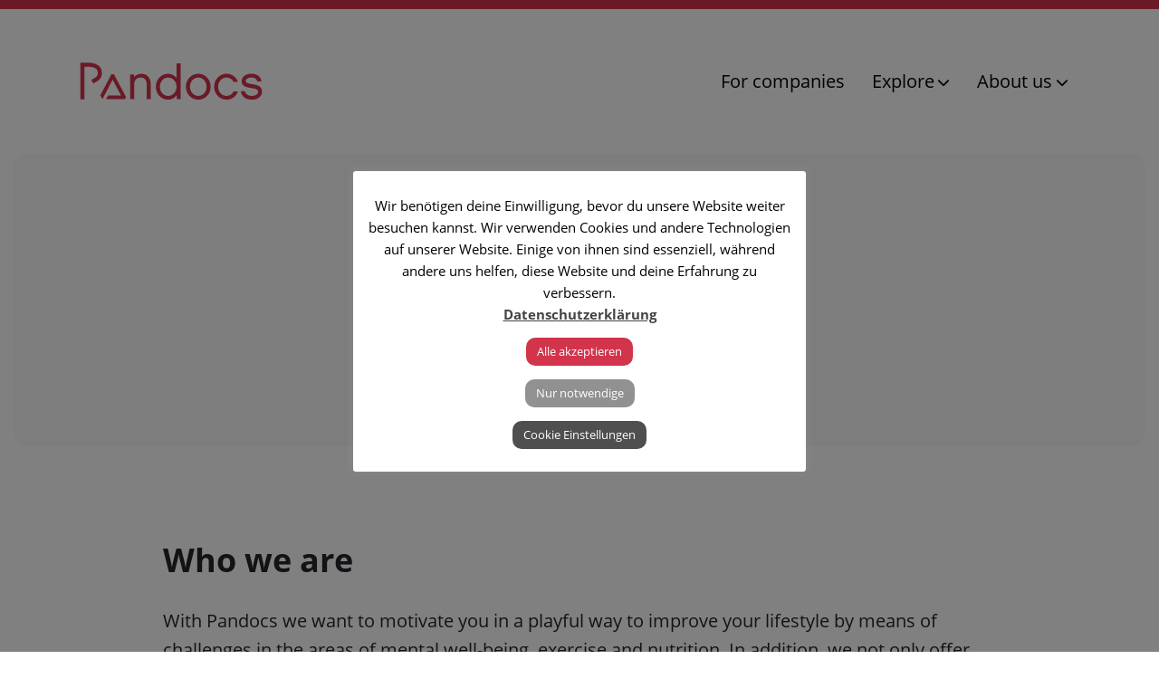

--- FILE ---
content_type: text/html; charset=UTF-8
request_url: https://www.pandocs.com/en/terms/
body_size: 14293
content:
<!doctype html>
<html lang="en-US">
	<head>

		<meta charset="UTF-8">
		<meta name="viewport" content="width=device-width, initial-scale=1, maximum-scale=5, shrink-to-fit=no, viewport-fit=cover">
		<meta name="theme-color" content="#D2344B">

		<meta name="apple-itunes-app" content="app-id=1499191194">
		<link rel="manifest" href="/manifest.json">

		<title>Terms - Pandocs</title>

		<meta name='robots' content='index, follow, max-image-preview:large, max-snippet:-1, max-video-preview:-1' />
<link rel="alternate" hreflang="en" href="https://www.pandocs.com/en/terms/" />
<link rel="alternate" hreflang="de" href="https://www.pandocs.com/de/agb/" />
<link rel="alternate" hreflang="x-default" href="https://www.pandocs.com/de/agb/" />

	<!-- This site is optimized with the Yoast SEO plugin v19.7.1 - https://yoast.com/wordpress/plugins/seo/ -->
	<link rel="canonical" href="https://www.pandocs.com/en/terms/" />
	<meta property="og:locale" content="en_US" />
	<meta property="og:type" content="article" />
	<meta property="og:title" content="Terms - Pandocs" />
	<meta property="og:description" content="Who we are With Pandocs we want to motivate you in a playful way to improve your lifestyle by means of challenges in the areas of mental well-being, exercise and nutrition. In addition, we not only offer you daily inspiring challenges, but also a specially designed reward model that documents every progress in your development [&hellip;]" />
	<meta property="og:url" content="https://www.pandocs.com/en/terms/" />
	<meta property="og:site_name" content="Pandocs" />
	<meta property="article:publisher" content="https://www.facebook.com/pandocsapp/" />
	<meta property="article:modified_time" content="2025-07-31T11:19:48+00:00" />
	<meta name="twitter:card" content="summary_large_image" />
	<script type="application/ld+json" class="yoast-schema-graph">{"@context":"https://schema.org","@graph":[{"@type":"WebPage","@id":"https://www.pandocs.com/en/terms/","url":"https://www.pandocs.com/en/terms/","name":"Terms - Pandocs","isPartOf":{"@id":"https://www.pandocs.com/de/#website"},"datePublished":"2021-09-09T09:03:48+00:00","dateModified":"2025-07-31T11:19:48+00:00","breadcrumb":{"@id":"https://www.pandocs.com/en/terms/#breadcrumb"},"inLanguage":"en-US","potentialAction":[{"@type":"ReadAction","target":["https://www.pandocs.com/en/terms/"]}]},{"@type":"BreadcrumbList","@id":"https://www.pandocs.com/en/terms/#breadcrumb","itemListElement":[{"@type":"ListItem","position":1,"name":"Home","item":"https://www.pandocs.com/en/"},{"@type":"ListItem","position":2,"name":"Terms"}]},{"@type":"WebSite","@id":"https://www.pandocs.com/de/#website","url":"https://www.pandocs.com/de/","name":"Pandocs","description":"Enjoy the game of life!","publisher":{"@id":"https://www.pandocs.com/de/#organization"},"potentialAction":[{"@type":"SearchAction","target":{"@type":"EntryPoint","urlTemplate":"https://www.pandocs.com/de/?s={search_term_string}"},"query-input":"required name=search_term_string"}],"inLanguage":"en-US"},{"@type":"Organization","@id":"https://www.pandocs.com/de/#organization","name":"Pandocs GmbH","url":"https://www.pandocs.com/de/","sameAs":["https://www.instagram.com/pandocs/","https://www.facebook.com/pandocsapp/"],"logo":{"@type":"ImageObject","inLanguage":"en-US","@id":"https://www.pandocs.com/de/#/schema/logo/image/","url":"https://www.pandocs.com/wp-content/uploads/2020/01/pandocs_schriftzug_box.png","contentUrl":"https://www.pandocs.com/wp-content/uploads/2020/01/pandocs_schriftzug_box.png","width":5000,"height":1300,"caption":"Pandocs GmbH"},"image":{"@id":"https://www.pandocs.com/de/#/schema/logo/image/"}}]}</script>
	<!-- / Yoast SEO plugin. -->


<link rel='dns-prefetch' href='//code.jquery.com' />
<link rel='dns-prefetch' href='//www.google.com' />
<link rel='dns-prefetch' href='//use.typekit.net' />
<link rel='dns-prefetch' href='//s.w.org' />
<link rel='stylesheet' id='wp-block-library-css'  href='https://www.pandocs.com/wp-includes/css/dist/block-library/style.min.css?x49965&amp;ver=6.0.11' type='text/css' media='all' />
<style id='global-styles-inline-css' type='text/css'>
body{--wp--preset--color--black: #000000;--wp--preset--color--cyan-bluish-gray: #abb8c3;--wp--preset--color--white: #ffffff;--wp--preset--color--pale-pink: #f78da7;--wp--preset--color--vivid-red: #cf2e2e;--wp--preset--color--luminous-vivid-orange: #ff6900;--wp--preset--color--luminous-vivid-amber: #fcb900;--wp--preset--color--light-green-cyan: #7bdcb5;--wp--preset--color--vivid-green-cyan: #00d084;--wp--preset--color--pale-cyan-blue: #8ed1fc;--wp--preset--color--vivid-cyan-blue: #0693e3;--wp--preset--color--vivid-purple: #9b51e0;--wp--preset--gradient--vivid-cyan-blue-to-vivid-purple: linear-gradient(135deg,rgba(6,147,227,1) 0%,rgb(155,81,224) 100%);--wp--preset--gradient--light-green-cyan-to-vivid-green-cyan: linear-gradient(135deg,rgb(122,220,180) 0%,rgb(0,208,130) 100%);--wp--preset--gradient--luminous-vivid-amber-to-luminous-vivid-orange: linear-gradient(135deg,rgba(252,185,0,1) 0%,rgba(255,105,0,1) 100%);--wp--preset--gradient--luminous-vivid-orange-to-vivid-red: linear-gradient(135deg,rgba(255,105,0,1) 0%,rgb(207,46,46) 100%);--wp--preset--gradient--very-light-gray-to-cyan-bluish-gray: linear-gradient(135deg,rgb(238,238,238) 0%,rgb(169,184,195) 100%);--wp--preset--gradient--cool-to-warm-spectrum: linear-gradient(135deg,rgb(74,234,220) 0%,rgb(151,120,209) 20%,rgb(207,42,186) 40%,rgb(238,44,130) 60%,rgb(251,105,98) 80%,rgb(254,248,76) 100%);--wp--preset--gradient--blush-light-purple: linear-gradient(135deg,rgb(255,206,236) 0%,rgb(152,150,240) 100%);--wp--preset--gradient--blush-bordeaux: linear-gradient(135deg,rgb(254,205,165) 0%,rgb(254,45,45) 50%,rgb(107,0,62) 100%);--wp--preset--gradient--luminous-dusk: linear-gradient(135deg,rgb(255,203,112) 0%,rgb(199,81,192) 50%,rgb(65,88,208) 100%);--wp--preset--gradient--pale-ocean: linear-gradient(135deg,rgb(255,245,203) 0%,rgb(182,227,212) 50%,rgb(51,167,181) 100%);--wp--preset--gradient--electric-grass: linear-gradient(135deg,rgb(202,248,128) 0%,rgb(113,206,126) 100%);--wp--preset--gradient--midnight: linear-gradient(135deg,rgb(2,3,129) 0%,rgb(40,116,252) 100%);--wp--preset--duotone--dark-grayscale: url('#wp-duotone-dark-grayscale');--wp--preset--duotone--grayscale: url('#wp-duotone-grayscale');--wp--preset--duotone--purple-yellow: url('#wp-duotone-purple-yellow');--wp--preset--duotone--blue-red: url('#wp-duotone-blue-red');--wp--preset--duotone--midnight: url('#wp-duotone-midnight');--wp--preset--duotone--magenta-yellow: url('#wp-duotone-magenta-yellow');--wp--preset--duotone--purple-green: url('#wp-duotone-purple-green');--wp--preset--duotone--blue-orange: url('#wp-duotone-blue-orange');--wp--preset--font-size--small: 13px;--wp--preset--font-size--medium: 20px;--wp--preset--font-size--large: 36px;--wp--preset--font-size--x-large: 42px;}.has-black-color{color: var(--wp--preset--color--black) !important;}.has-cyan-bluish-gray-color{color: var(--wp--preset--color--cyan-bluish-gray) !important;}.has-white-color{color: var(--wp--preset--color--white) !important;}.has-pale-pink-color{color: var(--wp--preset--color--pale-pink) !important;}.has-vivid-red-color{color: var(--wp--preset--color--vivid-red) !important;}.has-luminous-vivid-orange-color{color: var(--wp--preset--color--luminous-vivid-orange) !important;}.has-luminous-vivid-amber-color{color: var(--wp--preset--color--luminous-vivid-amber) !important;}.has-light-green-cyan-color{color: var(--wp--preset--color--light-green-cyan) !important;}.has-vivid-green-cyan-color{color: var(--wp--preset--color--vivid-green-cyan) !important;}.has-pale-cyan-blue-color{color: var(--wp--preset--color--pale-cyan-blue) !important;}.has-vivid-cyan-blue-color{color: var(--wp--preset--color--vivid-cyan-blue) !important;}.has-vivid-purple-color{color: var(--wp--preset--color--vivid-purple) !important;}.has-black-background-color{background-color: var(--wp--preset--color--black) !important;}.has-cyan-bluish-gray-background-color{background-color: var(--wp--preset--color--cyan-bluish-gray) !important;}.has-white-background-color{background-color: var(--wp--preset--color--white) !important;}.has-pale-pink-background-color{background-color: var(--wp--preset--color--pale-pink) !important;}.has-vivid-red-background-color{background-color: var(--wp--preset--color--vivid-red) !important;}.has-luminous-vivid-orange-background-color{background-color: var(--wp--preset--color--luminous-vivid-orange) !important;}.has-luminous-vivid-amber-background-color{background-color: var(--wp--preset--color--luminous-vivid-amber) !important;}.has-light-green-cyan-background-color{background-color: var(--wp--preset--color--light-green-cyan) !important;}.has-vivid-green-cyan-background-color{background-color: var(--wp--preset--color--vivid-green-cyan) !important;}.has-pale-cyan-blue-background-color{background-color: var(--wp--preset--color--pale-cyan-blue) !important;}.has-vivid-cyan-blue-background-color{background-color: var(--wp--preset--color--vivid-cyan-blue) !important;}.has-vivid-purple-background-color{background-color: var(--wp--preset--color--vivid-purple) !important;}.has-black-border-color{border-color: var(--wp--preset--color--black) !important;}.has-cyan-bluish-gray-border-color{border-color: var(--wp--preset--color--cyan-bluish-gray) !important;}.has-white-border-color{border-color: var(--wp--preset--color--white) !important;}.has-pale-pink-border-color{border-color: var(--wp--preset--color--pale-pink) !important;}.has-vivid-red-border-color{border-color: var(--wp--preset--color--vivid-red) !important;}.has-luminous-vivid-orange-border-color{border-color: var(--wp--preset--color--luminous-vivid-orange) !important;}.has-luminous-vivid-amber-border-color{border-color: var(--wp--preset--color--luminous-vivid-amber) !important;}.has-light-green-cyan-border-color{border-color: var(--wp--preset--color--light-green-cyan) !important;}.has-vivid-green-cyan-border-color{border-color: var(--wp--preset--color--vivid-green-cyan) !important;}.has-pale-cyan-blue-border-color{border-color: var(--wp--preset--color--pale-cyan-blue) !important;}.has-vivid-cyan-blue-border-color{border-color: var(--wp--preset--color--vivid-cyan-blue) !important;}.has-vivid-purple-border-color{border-color: var(--wp--preset--color--vivid-purple) !important;}.has-vivid-cyan-blue-to-vivid-purple-gradient-background{background: var(--wp--preset--gradient--vivid-cyan-blue-to-vivid-purple) !important;}.has-light-green-cyan-to-vivid-green-cyan-gradient-background{background: var(--wp--preset--gradient--light-green-cyan-to-vivid-green-cyan) !important;}.has-luminous-vivid-amber-to-luminous-vivid-orange-gradient-background{background: var(--wp--preset--gradient--luminous-vivid-amber-to-luminous-vivid-orange) !important;}.has-luminous-vivid-orange-to-vivid-red-gradient-background{background: var(--wp--preset--gradient--luminous-vivid-orange-to-vivid-red) !important;}.has-very-light-gray-to-cyan-bluish-gray-gradient-background{background: var(--wp--preset--gradient--very-light-gray-to-cyan-bluish-gray) !important;}.has-cool-to-warm-spectrum-gradient-background{background: var(--wp--preset--gradient--cool-to-warm-spectrum) !important;}.has-blush-light-purple-gradient-background{background: var(--wp--preset--gradient--blush-light-purple) !important;}.has-blush-bordeaux-gradient-background{background: var(--wp--preset--gradient--blush-bordeaux) !important;}.has-luminous-dusk-gradient-background{background: var(--wp--preset--gradient--luminous-dusk) !important;}.has-pale-ocean-gradient-background{background: var(--wp--preset--gradient--pale-ocean) !important;}.has-electric-grass-gradient-background{background: var(--wp--preset--gradient--electric-grass) !important;}.has-midnight-gradient-background{background: var(--wp--preset--gradient--midnight) !important;}.has-small-font-size{font-size: var(--wp--preset--font-size--small) !important;}.has-medium-font-size{font-size: var(--wp--preset--font-size--medium) !important;}.has-large-font-size{font-size: var(--wp--preset--font-size--large) !important;}.has-x-large-font-size{font-size: var(--wp--preset--font-size--x-large) !important;}
</style>
<link rel='stylesheet' id='contact-form-7-css'  href='https://www.pandocs.com/wp-content/plugins/contact-form-7/includes/css/styles.css?x49965&amp;ver=5.6.3' type='text/css' media='all' />
<link rel='stylesheet' id='cookie-law-info-css'  href='https://www.pandocs.com/wp-content/plugins/cookie-law-info/legacy/public/css/cookie-law-info-public.css?x49965&amp;ver=3.2.4' type='text/css' media='all' />
<link rel='stylesheet' id='cookie-law-info-gdpr-css'  href='https://www.pandocs.com/wp-content/plugins/cookie-law-info/legacy/public/css/cookie-law-info-gdpr.css?x49965&amp;ver=3.2.4' type='text/css' media='all' />
<link rel='stylesheet' id='bootstrap-css-css'  href='https://www.pandocs.com/wp-content/themes/pandocs/atom/css/bootstrap.min.css?x49965&amp;ver=6.0.11' type='text/css' media='all' />
<link rel='stylesheet' id='adobe-fonts-css'  href='//use.typekit.net/kcl8wyl.css?ver=6.0.11' type='text/css' media='all' />
<link rel='stylesheet' id='fa-css-css'  href='https://www.pandocs.com/wp-content/themes/pandocs/atom/fonts/fontawesome/css/fontawesome.min.css?x49965&amp;ver=2.022' type='text/css' media='all' />
<link rel='stylesheet' id='far-css-css'  href='https://www.pandocs.com/wp-content/themes/pandocs/atom/fonts/fontawesome/css/regular.min.css?x49965&amp;ver=2.022' type='text/css' media='all' />
<link rel='stylesheet' id='fas-css-css'  href='https://www.pandocs.com/wp-content/themes/pandocs/atom/fonts/fontawesome/css/solid.min.css?x49965&amp;ver=2.022' type='text/css' media='all' />
<link rel='stylesheet' id='fab-css-css'  href='https://www.pandocs.com/wp-content/themes/pandocs/atom/fonts/fontawesome/css/brands.min.css?x49965&amp;ver=2.022' type='text/css' media='all' />
<link rel='stylesheet' id='slick-css-css'  href='https://www.pandocs.com/wp-content/themes/pandocs/atom/js/slick/slick.css?x49965&amp;ver=2.022' type='text/css' media='all' />
<link rel='stylesheet' id='atom-css-css'  href='https://www.pandocs.com/wp-content/themes/pandocs/atom/css/style_pandocs.min.css?x49965&amp;ver=2.022' type='text/css' media='all' />
<script type='text/javascript' src='//code.jquery.com/jquery-3.4.1.min.js?ver=6.0.11' id='jquery-js'></script>
<script type='text/javascript' id='cookie-law-info-js-extra'>
/* <![CDATA[ */
var Cli_Data = {"nn_cookie_ids":[],"cookielist":[],"non_necessary_cookies":[],"ccpaEnabled":"","ccpaRegionBased":"","ccpaBarEnabled":"","strictlyEnabled":["necessary","obligatoire"],"ccpaType":"gdpr","js_blocking":"","custom_integration":"","triggerDomRefresh":"","secure_cookies":""};
var cli_cookiebar_settings = {"animate_speed_hide":"500","animate_speed_show":"500","background":"#FFF","border":"#b1a6a6c2","border_on":"","button_1_button_colour":"#919191","button_1_button_hover":"#747474","button_1_link_colour":"#fff","button_1_as_button":"1","button_1_new_win":"","button_2_button_colour":"#333","button_2_button_hover":"#292929","button_2_link_colour":"#444","button_2_as_button":"","button_2_hidebar":"","button_3_button_colour":"#000","button_3_button_hover":"#000000","button_3_link_colour":"#fff","button_3_as_button":"1","button_3_new_win":"","button_4_button_colour":"#4f4f4f","button_4_button_hover":"#3f3f3f","button_4_link_colour":"#ffffff","button_4_as_button":"1","button_7_button_colour":"#d2344b","button_7_button_hover":"#a82a3c","button_7_link_colour":"#fff","button_7_as_button":"1","button_7_new_win":"","font_family":"inherit","header_fix":"","notify_animate_hide":"1","notify_animate_show":"","notify_div_id":"#cookie-law-info-bar","notify_position_horizontal":"right","notify_position_vertical":"bottom","scroll_close":"","scroll_close_reload":"","accept_close_reload":"","reject_close_reload":"","showagain_tab":"","showagain_background":"#fff","showagain_border":"#000","showagain_div_id":"#cookie-law-info-again","showagain_x_position":"100px","text":"#000","show_once_yn":"","show_once":"10000","logging_on":"","as_popup":"","popup_overlay":"1","bar_heading_text":"","cookie_bar_as":"popup","popup_showagain_position":"bottom-right","widget_position":"left"};
var log_object = {"ajax_url":"https:\/\/www.pandocs.com\/wp-admin\/admin-ajax.php"};
/* ]]> */
</script>
<script type='text/javascript' src='https://www.pandocs.com/wp-content/plugins/cookie-law-info/legacy/public/js/cookie-law-info-public.js?x49965&amp;ver=3.2.4' id='cookie-law-info-js'></script>
<script type='text/javascript' src='https://www.pandocs.com/wp-content/themes/pandocs/atom/js/slick/slick.min.js?x49965&amp;ver=2.022' id='slick-js-js'></script>
<script type='text/javascript' src='https://www.pandocs.com/wp-content/themes/pandocs/atom/js/typewriter.min.js?x49965&amp;ver=2.022' id='typewriter-js-js'></script>
<script type='text/javascript' src='https://www.pandocs.com/wp-content/themes/pandocs/atom/js/jquery.lazy.min.js?x49965&amp;ver=2.022' id='lazy-js-js'></script>
<script type='text/javascript' id='atom-js-js-extra'>
/* <![CDATA[ */
var localizeVars = {"themeUrl":"https:\/\/www.pandocs.com\/wp-content\/themes\/pandocs"};
/* ]]> */
</script>
<script type='text/javascript' src='https://www.pandocs.com/wp-content/themes/pandocs/atom/js/atom.js?x49965&amp;ver=2.022' id='atom-js-js'></script>
<link rel="alternate" type="application/json+oembed" href="https://www.pandocs.com/en/wp-json/oembed/1.0/embed?url=https%3A%2F%2Fwww.pandocs.com%2Fen%2Fterms%2F" />
<link rel="alternate" type="text/xml+oembed" href="https://www.pandocs.com/en/wp-json/oembed/1.0/embed?url=https%3A%2F%2Fwww.pandocs.com%2Fen%2Fterms%2F&#038;format=xml" />
<meta name="generator" content="WPML ver:4.5.8 stt:1,3;" />
<script>document.createElement( "picture" );if(!window.HTMLPictureElement && document.addEventListener) {window.addEventListener("DOMContentLoaded", function() {var s = document.createElement("script");s.src = "https://www.pandocs.com/wp-content/plugins/webp-express/js/picturefill.min.js";document.body.appendChild(s);});}</script><link rel="icon" href="https://www.pandocs.com/wp-content/uploads/2019/11/cropped-app_icon-32x32.png" sizes="32x32" />
<link rel="icon" href="https://www.pandocs.com/wp-content/uploads/2019/11/cropped-app_icon-192x192.png" sizes="192x192" />
<link rel="apple-touch-icon" href="https://www.pandocs.com/wp-content/uploads/2019/11/cropped-app_icon-180x180.png" />
<meta name="msapplication-TileImage" content="https://www.pandocs.com/wp-content/uploads/2019/11/cropped-app_icon-270x270.png" />

		<script type="text/javascript">
		  (function() {
		    window.sib = { equeue: [], client_key: "0k3u8wcv3zuf39leh6pug8wp" };
		    /* OPTIONAL: email to identify request*/
		    // window.sib.email_id = 'example@domain.com';
		    /* OPTIONAL: to hide the chat on your script uncomment this line (0 = chat hidden; 1 = display chat) */
		    // window.sib.display_chat = 0;
		    // window.sib.display_logo = 0;
		    window.sib.custom_welcome_message = 'Hallo, wie können wir dir helfen?';
		    /* OPTIONAL: to overwrite the default offline message uncomment this line*/
		    window.sib.custom_offline_message = 'Wir sind zurzeit offline. Damit wir dir antworten können, gib bitte in deiner Nachricht deine E-Mail-Adresse an.';
		    window.sendinblue = {}; for (var j = ['track', 'identify', 'trackLink', 'page'], i = 0; i < j.length; i++) { (function(k) { window.sendinblue[k] = function(){ var arg = Array.prototype.slice.call(arguments); (window.sib[k] || function() { var t = {}; t[k] = arg; window.sib.equeue.push(t);})(arg[0], arg[1], arg[2]);};})(j[i]);}var n = document.createElement("script"),i = document.getElementsByTagName("script")[0]; n.type = "text/javascript", n.id = "sendinblue-js", n.async = !0, n.src = "https://sibautomation.com/sa.js?key=" + window.sib.client_key, i.parentNode.insertBefore(n, i), window.sendinblue.page();
		  })();
		</script>

	</head>
	<body class="page-template-default page page-id-1950">

		<header>
			<div class="container">
				<div class="row">
					<div class="col-12">

						<nav class="navbar navbar-expand-lg">
							<a class="navbar-brand" href="https://www.pandocs.com/en/">
								<img src="https://www.pandocs.com/wp-content/themes/pandocs/atom/img/pandocs_logo.svg" alt="Pandocs" no-lazy />
							</a>

							
								<button id="toggle-nav" class="hamburger hamburger--spin d-lg-none d-xl-none" type="button" data-toggle="collapse" data-target="#main-navbar" aria-controls="navbarNav" aria-expanded="false" aria-label="Toggle navigation">
									<span class="hamburger-box">
										<span class="hamburger-inner"></span>
									</span>
								</button>

								<div id="main-navbar" class="collapse navbar-collapse">
									<ul id="menu-main-en" class="navbar-nav"><li itemscope="itemscope" itemtype="https://www.schema.org/SiteNavigationElement" id="menu-item-6041" class="menu-item menu-item-type-post_type menu-item-object-page menu-item-6041 nav-item"><a title="For companies" href="https://www.pandocs.com/en/business/" class="nav-link">For companies</a></li>
<li itemscope="itemscope" itemtype="https://www.schema.org/SiteNavigationElement" id="menu-item-4150" class="menu-item menu-item-type-custom menu-item-object-custom menu-item-has-children dropdown menu-item-4150 nav-item"><a title="Explore" href="#" data-toggle="dropdown" aria-haspopup="true" aria-expanded="false" class="dropdown-toggle nav-link" id="menu-item-dropdown-4150">Explore</a>
<ul class="dropdown-menu" aria-labelledby="menu-item-dropdown-4150" role="menu">
	<li itemscope="itemscope" itemtype="https://www.schema.org/SiteNavigationElement" id="menu-item-723" class="menu-item menu-item-type-post_type menu-item-object-page menu-item-723 nav-item"><a title="Challenges" href="https://www.pandocs.com/en/challenges/" class="dropdown-item">Challenges</a></li>
	<li itemscope="itemscope" itemtype="https://www.schema.org/SiteNavigationElement" id="menu-item-679" class="menu-item menu-item-type-post_type menu-item-object-page menu-item-679 nav-item"><a title="Rewards" href="https://www.pandocs.com/en/rewards/" class="dropdown-item">Rewards</a></li>
</ul>
</li>
<li itemscope="itemscope" itemtype="https://www.schema.org/SiteNavigationElement" id="menu-item-678" class="menu-item menu-item-type-post_type menu-item-object-page menu-item-has-children dropdown menu-item-678 nav-item"><a title="About us" href="#" data-toggle="dropdown" aria-haspopup="true" aria-expanded="false" class="dropdown-toggle nav-link" id="menu-item-dropdown-678">About us</a>
<ul class="dropdown-menu" aria-labelledby="menu-item-dropdown-678" role="menu">
	<li itemscope="itemscope" itemtype="https://www.schema.org/SiteNavigationElement" id="menu-item-1305" class="menu-item menu-item-type-post_type menu-item-object-page menu-item-1305 nav-item"><a title="Team &amp; Vision" href="https://www.pandocs.com/en/about-us/" class="dropdown-item">Team &#038; Vision</a></li>
	<li itemscope="itemscope" itemtype="https://www.schema.org/SiteNavigationElement" id="menu-item-1812" class="menu-item menu-item-type-post_type menu-item-object-page menu-item-1812 nav-item"><a title="Health" href="https://www.pandocs.com/en/health/" class="dropdown-item">Health</a></li>
	<li itemscope="itemscope" itemtype="https://www.schema.org/SiteNavigationElement" id="menu-item-1306" class="menu-item menu-item-type-post_type menu-item-object-page menu-item-1306 nav-item"><a title="Contact us" href="https://www.pandocs.com/en/about-us/contact-us/" class="dropdown-item">Contact us</a></li>
</ul>
</li>
</ul>
																		<div class="nav-addons d-lg-none mt-3">
										<div class="download">
	<a href="https://apps.apple.com/app/pandocs/id1499191194" target="_blank" rel="noreferrer" class="download-ios">
		<img src="https://www.pandocs.com/wp-content/themes/pandocs/atom/img/download-app-store-badge.svg" alt="Download Pandocs for iOS" title="Download Pandocs for iOS">
	</a>
	<a href="https://play.google.com/store/apps/details?id=at.pandocs" target="_blank" rel="noreferrer" class="download-android">
		<img src="https://www.pandocs.com/wp-content/themes/pandocs/atom/img/download-play-store-badge.svg" alt="Download Pandocs for iOS" title="Download Pandocs for Android">
	</a>
</div>
<img class="download-qr d-none d-lg-block" src="https://www.pandocs.com/wp-content/themes/pandocs/atom/img/download-pd-qr.svg" alt="Download Pandocs" title="Download Pandocs">
									</div>
																	</div>

							
						</nav>
					</div>
				</div>
			</div>
		</header>

		<main>

<section class="box heading ">
    <div class="container">
        <div class="row">
            <div class="col-12">
                <h1>Terms</h1>
                            </div>
        </div>
    </div>
</section>

<section class="maincontent">
    <div class="container">
        <div class="row justify-content-center">
            <div class="col-12 col-md-10">
                
<h2>Who we are</h2>



<p>With Pandocs we want to motivate you in a playful way to improve your lifestyle by means of challenges in the areas of mental well-being, exercise and nutrition. In addition, we not only offer you daily inspiring challenges, but also a specially designed reward model that documents every progress in your development towards a better and healthier life. For you to stay ambitious and pursue your health goals with enthusiasm, we provide you with rewards, medals, rankings and statistics that should motivate you every day. We want to make a positive contribution to people&#8217;s health and to support and connect them on their way there.</p>



<h2>Contact</h2>



<p>Address: dccx GmbH, Helmholtzstaße 47, 4020 Linz, Austria<br>Email: office@dccx.it<br></p>



<h2>General</h2>



<p>These general terms and conditions (GTC) apply to all legal transactions concluded between Pandocs and a natural, legally competent person (B2C / B2B). In addition to the basic functions offered by Pandocs, there are also included the provisions for a premium membership and a business client.</p>



<h2>Contract language</h2>



<p>The language used in connection with Pandocs documents is German.</p>



<h2>Registration</h2>



<p>Registration is required to use the Pandocs services. The minimum age for the creation of an account can vary depending on the country; this depends on the legal capacity to be reached and the approval of these terms and conditions will. The costs for the internet connection are to be offset by the mobile operator and to be paid by you. Business clients log into the web client via the browser in order to be able to use Pandocs. You can also register in our app using a Google, Facebook or Apple account. When registering with one of the three named accounts, you agree that Pandocs may contact the respective service. During this process, various login data and statistics are compared or transferred with the respective company. The data given in the course of the registration process must be true. The account data as well as the registration date and time of login are saved.</p>



<h2>Scope of services</h2>



<h3>Basic functions</h3>



<p>Basically, a free basic function is freely available to you. This includes the following services: For completing several challenges and each time you increase your level, you collect so-called &#8220;glory points&#8221;. If you have collected enough points, you can exchange them for instant prizes or participation in competitions. Our virtual elements and goods are not transferable to others. Furthermore, our app contains images, videos, quotes, statistics, live content, push notifications, competitions and quizzes on the topics of fitness, motivation, health, food, sport, some of which are also included in the basic function. There is also the possibility to network with your friends and to exchange content and successes.<br>By providing various multimedia content, you will always be provided with the latest content by Pandocs. This content can be expanded with a premium membership (more on this later).</p>



<h3>Pandocs Business</h3>



<p>The Pandocs Admin App makes it possible to use Pandocs as a health care program for employees or for communities. It is up to the company to create exclusive challenges (e.g. quizzes, action days) and rewards (e.g. meal vouchers) for its employees. When setting up the account, the company has the option of uploading a company description and pictures. These data must correspond to the truth and the legal framework (see legal). Pandocs serves as a kind of platform and enables employees or the community to enter business codes in the app (codes are given to the company against payment of money) to connect the company account to their existing account. The employees receive the necessary codes from their company. The codes are redeemed in the settings. Employees and the community also have the option of assigning themselves to a department (e.g. IT department) in which they also work. In the course of this, Pandocs Premium will be activated. The company itself can split up the administrative accounts in order to get a better overview and to ensure that certain areas (for example only accounting can access the invoice) are only visible to selected people. Furthermore, through this contract, the company has the right to view statistics as well as the restricted functional behavior in the interests of the employees or community (for example: how many health points, completed challenges and participated rewards) and to adjust the features accordingly. This enables targeted WHM / WHP measures to be set and the results to be evaluated.<br>Of course, the basic functions remain in place for you.</p>



<h3>Account</h3>



<p>Your account contains personal data (profile picture, name, date of birth and any information that you are willing to add) and can be expanded with a premium membership.</p>



<h3>Advertising</h3>



<p>Advertising can be distributed by Pandocs or third parties and appear in the app.</p>



<h3>Legal</h3>



<p>You are responsible for checking the identity of other users with whom you want to get in contact. Pandocs may create special or free offers to which additional conditions and / or restrictions may apply. Furthermore, Pandocs reserves the right to change the functionality and performance framework (glory points, health points). There will be no reimbursement for a fee, provided that no significant changes have been made. You may only upload content (for example an image or the company name) if you have the usage rights for it or if you have obtained all the necessary legal provisions or licenses.</p>



<h3>Sweepstakes and competitions</h3>



<p>All sweepstakes, competitions, prize money and prizes are sponsored by Pandocs or the respective named sponsor and cannot be associated with “Apple Inc.” or “Google Inc.”. The raffle is closed to the public. Any prizes or other rewards in the app are not Apple or Google products; nor do they have a connection with Apple or Google. Pandocs offers the opportunity to collect health points and glory points by completing challenges. It is consistently a &#038; nbsp; <em>skill-based competition </em>. Those people who have won in the app under the specified game rules will normally be notified of the prize via their specified email address or in the app. If there is no response or collection of the prize, the right to the prize expires within 30 days. In no event shall Pandocs be responsible for any problems arising during this process. In addition, Pandocs is not obliged to play out the prizes, this applies in particular if the end of the game steals the profit through illegal gaming practices. In the event that the virtual goods or real values ​​are not transferred, Pandocs GmbH is not liable for them and cannot be prosecuted for them. Cash redemption for prizes is not permitted. It is the responsibility of the respective sponsor to ensure compliance with all statutory provisions and any gaming taxes that may be required.</p>



<h2>Premium Membership</h2>



<p>Every standard membership can be upgraded to a premium membership. Premium membership is freely selectable by you and includes the same terms and conditions as standard usage. With the upgrade to a premium membership you agree to meet the minimum age according to valid law and have the right to conclude contracts.</p>



<h3>Premium extensions</h3>



<p>With a premium membership, additional services are offered in addition to the basic functions. In the near future, the following functions are planned or have already been implemented):</p>



<ul><li>Extended statistics</li><li>Further training content (more videos)</li><li>Individual design of the profile</li><li>Streak bonus</li><li>Freedom of advertising</li><li>Premium Challenges</li><li>Premium Medals</li></ul>



<p>The subscription period must be paid for in advance and, unless canceled, is automatically extended to the next period. The amount to be paid for the renewal corresponds to the current standard price of the respective subscription. Payment can vary depending on the country, which is why we (only) list the most common options here: Payment via your Apple or Google account, billing via mobile phone bill, Apple ID cards, Pan Kontakt, iDeal, credit card, debit card, PayPal, Google Play credit or Gift cards as well as via your Mypaysafecard account.</p>



<h2>Termination and deletion of the account</h2>



<h3>Standard membership</h3>



<p>You can cancel at any time without giving a reason. To do this, you can stop using the app. In connection with the termination there is the deletion of the account.</p>



<h3>Premium Membership</h3>



<p>The same rules apply to premium members. The services that were used during the 3-month or 1-year payment period will be charged for the period in which they were used. A monthly payment will be offset for the current month and will not be waived or refunded if the contract is terminated. After the mutually outstanding services have been provided, the users are downgraded to standard membership and continue to receive the basic functions. The self-paid premium membership can be canceled in the account settings or in the App Store / Play Store under Subscriptions.</p>



<h3>Pandocs</h3>



<p>Pandocs reserves the right to terminate the contract without giving a reason for private users. Justified reasons for the termination of the legal transaction would be the following cases:</p>



<ul><li>Violation of the terms and conditions</li><li>Violation of copyright</li><li>Hacking execution</li><li>Phishing execution</li><li>Incorrect or incomplete data</li><li>Fraudulent intent</li><li>Abusive use</li><li>Use of racist material</li><li>Cheating as an exclusion criterion</li><li>Violation of the general applicable law</li></ul>



<p>As soon as the termination has been issued by Pandocs, the contractual relationship between the two contracting parties ends without notice. The same provisions apply to the payment of fees as discussed under Premium Membership. The account will be deleted without reimbursement of services.</p>



<h2>Right of withdrawal for premium membership</h2>



<h3>Applicability</h3>



<p>The right of withdrawal for users is 14 working days and begins on the first day of the conclusion of the contract. Within this time you can announce your revocation without giving reasons and withdraw from the contract. You can cancel your contract in the Google Play Store or Apple App Store. Business customers can terminate the contract in the business client.</p>



<h3>Consequences</h3>



<p>The consequences of the cancellation relate to the mutual reimbursement of services within a period of 30 working days. If you are not able to pay for the service in full, we will demand compensation. Despite the revocation, this could lead to payment obligations for this period.</p>



<h3>Withdrawal form</h3>



<p>In order to exercise your right of cancellation, please adapt the respective subscription settings or send the sample cancellation form (attachment to the terms and conditions) as an email, letter or fax to Google or Apple.</p>



<h2>Disclaimer</h2>



<p>Your health is important to us. However, the content provided by Pandocs is not a recommendation for action and does not constitute a supplement or a substitute for medical treatment. By accepting our terms and conditions, you agree that you, as a user, are solely responsible for your health. We therefore do not guarantee any improvements in diseases through our app. Its sole purpose is to provide and support users with training, tips for dishes and the provision of information (in the areas of fitness, health, meditation, mental strength).<br>With regard to the data made available by the business client, liability on our part is excluded, as we have no influence on it.<br>We assume no liability for lost data or for error-free work and software (for example errors in fitness plans) or falsification by third parties. Use is at your own risk, which is why we will not eliminate or replace problems and damage when downloading (e.g. downloading a virus). We also exclude any liability towards third party providers. The reasons for the exclusion of liability are based on the assumption of slight negligence.</p>



<h2>License for private users</h2>



<p>We grant you a limited, non-transferable, non-exclusive, revocable license to use the app for your personal purposes. Usage rules are to be followed, which result from the terms and conditions written down here, your device (smartphone) and the rules from the Google Play or Apple Store, which our app makes available. Any other use is excluded without exception.<br>We have the right to intellectual property on all data (with the exception of personal data; see data protection declaration) that can be found in the app. Your rights are limited to those areas that are expressly mentioned in the terms and conditions.</p>



<h2>Changes to the terms and conditions</h2>



<p>If there is only a minor change to the terms and conditions, we will make the new terms and conditions available for you in the app. Of course, we need your consent in the event of significant changes. You will then receive an e-mail from us with the respective changes in good time (at least 14 days before the changes come into effect) and you have 14 days to raise your objection.</p>



<h2>Severability Clause</h2>



<p>Should one or more provisions of this contract be or become legally ineffective, this shall not affect the validity of the remaining provisions. The invalid provision will be replaced as soon as possible by another provision that comes as close as possible to the economic content of the legally ineffective provision.</p>



<h2>Place of jurisdiction</h2>



<p>The place of jurisdiction for the decision of all disputes arising from this contract is Linz, Austria.</p>



<h2>Appendix</h2>



<hr class="wp-block-separator has-css-opacity is-style-wide"/>



<h3>Withdrawal form</h3>



<p>With this letter I would like to withdraw from the contract for the provision of the following service:<br>Ordered on:<br>Received on:<br>Name:<br>Address:<br>E-mail address:<br>Signature (only necessary if you send it on paper):<br>Date:</p>



<hr class="wp-block-separator has-css-opacity is-style-wide"/>



<p>(last update: 07/31/2025)</p>
            </div>
        </div>
    </div>
</section>

		</main>
		<footer>

			<div class="mountains-container">

				<div class="mountains-back"></div>

				<div class="mountains">
					<div class="container">
						<div class="row justify-content-center justify-content-xl-between">
							<div class="col-12 col-lg-6 col-xl-4 text-box">
								<h2>When will you start your game of life?</h2>
<p>Download the Pandocs app for free now and become the best version of yourself!</p>
								<div class="mt-4">
									<div class="download">
	<a href="https://apps.apple.com/app/pandocs/id1499191194" target="_blank" rel="noreferrer" class="download-ios">
		<img src="https://www.pandocs.com/wp-content/themes/pandocs/atom/img/download-app-store-badge.svg" alt="Download Pandocs for iOS" title="Download Pandocs for iOS">
	</a>
	<a href="https://play.google.com/store/apps/details?id=at.pandocs" target="_blank" rel="noreferrer" class="download-android">
		<img src="https://www.pandocs.com/wp-content/themes/pandocs/atom/img/download-play-store-badge.svg" alt="Download Pandocs for iOS" title="Download Pandocs for Android">
	</a>
</div>
<img class="download-qr d-none d-lg-block" src="https://www.pandocs.com/wp-content/themes/pandocs/atom/img/download-pd-qr.svg" alt="Download Pandocs" title="Download Pandocs">
								</div>
							</div>
							<div class="col-10 col-md-6 col-lg-4 col-xl-3 mt-5 mt-lg-0 order-3 order-xl-2 align-self-end">
								<figure class="phone half">
				                    <img class="lazy" data-src="https://www.pandocs.com/wp-content/uploads/2019/11/pandocs_start-473x1024.jpg" alt="Pandocs App">
				                </figure>
							</div>
							<div class="col-12 col-lg-6 col-xl-4 d-flex align-items-center order-2 order-xl-3">
								<div class="quote">
									
										<div class="image">
											<img class="lazy" data-src="https://www.pandocs.com/wp-content/themes/pandocs/atom/img/default_avatar.png" alt="Pandocs Quote">
										</div>
										<blockquote>
											<p>
												We do not stop exercising because we grow old – we grow old because we stop exercising.											</p>
											<cite>
												Kenneth Cooper											</cite>
										</blockquote>

																	</div>
							</div>
						</div>
					</div>
				</div>

			</div>

			<div class="container">
				<div class="row footer-1">
					<div class="col-12 col-md-6">
						<nav class="footer-nav">
							<div class="menu-footer-en-container"><ul id="menu-footer-en" class="menu"><li id="menu-item-724" class="menu-item menu-item-type-post_type menu-item-object-page menu-item-724"><a href="https://www.pandocs.com/en/challenges/">Challenges</a></li>
<li id="menu-item-718" class="menu-item menu-item-type-post_type menu-item-object-page menu-item-718"><a href="https://www.pandocs.com/en/support/">Support</a></li>
<li id="menu-item-1301" class="menu-item menu-item-type-post_type menu-item-object-page menu-item-1301"><a href="https://www.pandocs.com/en/about-us/contact-us/">Contact us</a></li>
<li class="menu-item menu-item-type-post_type menu-item-object-page menu-item-678"><a href="https://www.pandocs.com/en/about-us/">About us</a></li>
<li id="menu-item-711" class="menu-item menu-item-type-post_type menu-item-object-page menu-item-711"><a href="https://www.pandocs.com/en/imprint/">Imprint</a></li>
<li id="menu-item-685" class="menu-item menu-item-type-post_type menu-item-object-page menu-item-685"><a href="https://www.pandocs.com/en/privacy/">Privacy</a></li>
</ul></div>						</nav>
					</div>
					<div class="col-12 col-md-6 text-center text-md-right mt-5 mt-md-0">
						<h3>Follow us</h3>
						<div class="social">
	<a href="https://www.instagram.com/pandocs/" target="_blank" rel="noreferrer" title="Pandocs on Instagram" aria-label="Pandocs on Instagram">
		<i class="fab fa-fw fa-instagram"></i>
	</a>
	<a href="https://www.facebook.com/pandocsapp/" target="_blank" rel="noreferrer" title="Pandocs on Facebook" aria-label="Pandocs on Facebook">
		<i class="fab fa-fw fa-facebook-f"></i>
	</a>
	<a href="https://www.linkedin.com/company/pandocs" target="_blank" rel="noreferrer" title="Pandocs on LinkedIn" aria-label="Pandocs on LinkedIn">
		<i class="fab fa-fw fa-linkedin-in"></i>
	</a>
	<a href="https://www.youtube.com/channel/UCsqM5B7Wyq9y-h-tpR-euWw" target="_blank" rel="noreferrer" title="Pandocs on YouTube" aria-label="Pandocs on YouTube">
		<i class="fab fa-fw fa-youtube"></i>
	</a>
</div>
					</div>
					<div class="col-12">
						<nav class="lang-nav mt-4 mt-md-3">
							<label>Change language:</label>
							<span>
										<img src="https://www.pandocs.com/wp-content/plugins/sitepress-multilingual-cms/res/flags/en.png" alt="English">
										English
									</span><a href="https://www.pandocs.com/de/agb/">
										<img src="https://www.pandocs.com/wp-content/plugins/sitepress-multilingual-cms/res/flags/de.png" alt="Deutsch">
										Deutsch
									</a>						</nav>
					</div>
				</div>

				<div class="row footer-2 align-items-center">
					<div class="col-12">
						<div class="divider"></div>
					</div>
					<div class="col-12 col-md-4 text-center text-md-left">
						<p>© 2026 dccx GmbH</p>
					</div>
					<div class="col-12 col-md-4 mt-4 mt-md-0 mb-4 mb-md-0">
						<div class="pandocs-symbol"></div>
					</div>
					<div class="col-12 col-md-4 text-center text-md-right">
						<p>Made with <i class="fas fa-heart"></i> in Austria</p>
					</div>
				</div>
			</div>
		</footer>

		<!--googleoff: all--><div id="cookie-law-info-bar" data-nosnippet="true"><span>Wir benötigen deine Einwilligung, bevor du unsere Website weiter besuchen kannst. Wir verwenden Cookies und andere Technologien auf unserer Website. Einige von ihnen sind essenziell, während andere uns helfen, diese Website und deine Erfahrung zu verbessern. <br />
<a href="https://www.pandocs.com/en/privacy/" id="CONSTANT_OPEN_URL" target="_blank" class="cli-plugin-main-link">Datenschutzerklärung</a><br />
<a id="wt-cli-accept-all-btn" role='button' data-cli_action="accept_all" class="wt-cli-element medium cli-plugin-button wt-cli-accept-all-btn cookie_action_close_header cli_action_button">Alle akzeptieren</a><br />
<a role='button' data-cli_action="accept" id="cookie_action_close_header" class="medium cli-plugin-button cli-plugin-main-button cookie_action_close_header cli_action_button wt-cli-accept-btn">Nur notwendige</a><br />
<a role='button' class="medium cli-plugin-button cli-plugin-main-button cli_settings_button">Cookie Einstellungen</a></span></div><div id="cookie-law-info-again" data-nosnippet="true"><span id="cookie_hdr_showagain">Privacy &amp; Cookies Policy</span></div><div class="cli-modal" data-nosnippet="true" id="cliSettingsPopup" tabindex="-1" role="dialog" aria-labelledby="cliSettingsPopup" aria-hidden="true">
  <div class="cli-modal-dialog" role="document">
	<div class="cli-modal-content cli-bar-popup">
		  <button type="button" class="cli-modal-close" id="cliModalClose">
			<svg class="" viewBox="0 0 24 24"><path d="M19 6.41l-1.41-1.41-5.59 5.59-5.59-5.59-1.41 1.41 5.59 5.59-5.59 5.59 1.41 1.41 5.59-5.59 5.59 5.59 1.41-1.41-5.59-5.59z"></path><path d="M0 0h24v24h-24z" fill="none"></path></svg>
			<span class="wt-cli-sr-only">Close</span>
		  </button>
		  <div class="cli-modal-body">
			<div class="cli-container-fluid cli-tab-container">
	<div class="cli-row">
		<div class="cli-col-12 cli-align-items-stretch cli-px-0">
			<div class="cli-privacy-overview">
				<h4>Cookie Einstellungen</h4>				<div class="cli-privacy-content">
					<div class="cli-privacy-content-text">Diese Website verwendet Cookies, um Ihre Erfahrung zu verbessern, während Sie durch die Website navigieren. Von diesen Cookies werden die nach Bedarf kategorisierten Cookies in Ihrem Browser gespeichert, da sie für das Funktionieren der Grundfunktionen der Website unerlässlich sind. Wir verwenden auch Cookies, mit denen wir analysieren und nachvollziehen können, wie die Webseite verwendet wird. Diese Cookies sind anonymisiert und werden nur mit Ihrer Zustimmung in Ihrem Browser gespeichert. Sie haben auch die Möglichkeit, diese Cookies zu deaktivieren. Das Deaktivieren einiger dieser Cookies kann sich jedoch auf Ihr Surferlebnis auswirken.</div>
				</div>
				<a class="cli-privacy-readmore" aria-label="Show more" role="button" data-readmore-text="Show more" data-readless-text="Show less"></a>			</div>
		</div>
		<div class="cli-col-12 cli-align-items-stretch cli-px-0 cli-tab-section-container">
												<div class="cli-tab-section">
						<div class="cli-tab-header">
							<a role="button" tabindex="0" class="cli-nav-link cli-settings-mobile" data-target="necessary" data-toggle="cli-toggle-tab">
								Necessary							</a>
															<div class="wt-cli-necessary-checkbox">
									<input type="checkbox" class="cli-user-preference-checkbox"  id="wt-cli-checkbox-necessary" data-id="checkbox-necessary" checked="checked"  />
									<label class="form-check-label" for="wt-cli-checkbox-necessary">Necessary</label>
								</div>
								<span class="cli-necessary-caption">Always Enabled</span>
													</div>
						<div class="cli-tab-content">
							<div class="cli-tab-pane cli-fade" data-id="necessary">
								<div class="wt-cli-cookie-description">
																	</div>
							</div>
						</div>
					</div>
																	<div class="cli-tab-section">
						<div class="cli-tab-header">
							<a role="button" tabindex="0" class="cli-nav-link cli-settings-mobile" data-target="analytics" data-toggle="cli-toggle-tab">
								Analytics							</a>
															<div class="cli-switch">
									<input type="checkbox" id="wt-cli-checkbox-analytics" class="cli-user-preference-checkbox"  data-id="checkbox-analytics" />
									<label for="wt-cli-checkbox-analytics" class="cli-slider" data-cli-enable="Enabled" data-cli-disable="Disabled"><span class="wt-cli-sr-only">Analytics</span></label>
								</div>
													</div>
						<div class="cli-tab-content">
							<div class="cli-tab-pane cli-fade" data-id="analytics">
								<div class="wt-cli-cookie-description">
																	</div>
							</div>
						</div>
					</div>
										</div>
	</div>
</div>
		  </div>
		  <div class="cli-modal-footer">
			<div class="wt-cli-element cli-container-fluid cli-tab-container">
				<div class="cli-row">
					<div class="cli-col-12 cli-align-items-stretch cli-px-0">
						<div class="cli-tab-footer wt-cli-privacy-overview-actions">
						
															<a id="wt-cli-privacy-save-btn" role="button" tabindex="0" data-cli-action="accept" class="wt-cli-privacy-btn cli_setting_save_button wt-cli-privacy-accept-btn cli-btn">SAVE &amp; ACCEPT</a>
													</div>
						
					</div>
				</div>
			</div>
		</div>
	</div>
  </div>
</div>
<div class="cli-modal-backdrop cli-fade cli-settings-overlay"></div>
<div class="cli-modal-backdrop cli-fade cli-popupbar-overlay"></div>
<!--googleon: all--><script type='text/javascript' src='https://www.pandocs.com/wp-content/plugins/contact-form-7/includes/swv/js/index.js?x49965&amp;ver=5.6.3' id='swv-js'></script>
<script type='text/javascript' id='contact-form-7-js-extra'>
/* <![CDATA[ */
var wpcf7 = {"api":{"root":"https:\/\/www.pandocs.com\/en\/wp-json\/","namespace":"contact-form-7\/v1"},"cached":"1"};
/* ]]> */
</script>
<script type='text/javascript' src='https://www.pandocs.com/wp-content/plugins/contact-form-7/includes/js/index.js?x49965&amp;ver=5.6.3' id='contact-form-7-js'></script>
<script type='text/javascript' src='https://www.pandocs.com/wp-content/themes/pandocs/atom/js/bootstrap.min.js?x49965&amp;ver=6.0.11' id='bootstrap-js-js'></script>
<script type='text/javascript' src='https://www.google.com/recaptcha/api.js?render=6LeqwsQUAAAAANcatki3VgI-tF6AK6vrtHjoLaqM&#038;ver=3.0' id='google-recaptcha-js'></script>
<script type='text/javascript' src='https://www.pandocs.com/wp-includes/js/dist/vendor/regenerator-runtime.min.js?x49965&amp;ver=0.13.9' id='regenerator-runtime-js'></script>
<script type='text/javascript' src='https://www.pandocs.com/wp-includes/js/dist/vendor/wp-polyfill.min.js?x49965&amp;ver=3.15.0' id='wp-polyfill-js'></script>
<script type='text/javascript' id='wpcf7-recaptcha-js-extra'>
/* <![CDATA[ */
var wpcf7_recaptcha = {"sitekey":"6LeqwsQUAAAAANcatki3VgI-tF6AK6vrtHjoLaqM","actions":{"homepage":"homepage","contactform":"contactform"}};
/* ]]> */
</script>
<script type='text/javascript' src='https://www.pandocs.com/wp-content/plugins/contact-form-7/modules/recaptcha/index.js?x49965&amp;ver=5.6.3' id='wpcf7-recaptcha-js'></script>
	</body>
</html>

<!--
Performance optimized by W3 Total Cache. Learn more: https://www.boldgrid.com/w3-total-cache/

Object Caching 109/195 objects using Redis
Page Caching using Disk: Enhanced 
Minified using Disk

Served from: www.pandocs.com @ 2026-01-30 14:14:51 by W3 Total Cache
-->

--- FILE ---
content_type: text/html; charset=utf-8
request_url: https://www.google.com/recaptcha/api2/anchor?ar=1&k=6LeqwsQUAAAAANcatki3VgI-tF6AK6vrtHjoLaqM&co=aHR0cHM6Ly93d3cucGFuZG9jcy5jb206NDQz&hl=en&v=N67nZn4AqZkNcbeMu4prBgzg&size=invisible&anchor-ms=20000&execute-ms=30000&cb=l3oov0wlpsou
body_size: 48654
content:
<!DOCTYPE HTML><html dir="ltr" lang="en"><head><meta http-equiv="Content-Type" content="text/html; charset=UTF-8">
<meta http-equiv="X-UA-Compatible" content="IE=edge">
<title>reCAPTCHA</title>
<style type="text/css">
/* cyrillic-ext */
@font-face {
  font-family: 'Roboto';
  font-style: normal;
  font-weight: 400;
  font-stretch: 100%;
  src: url(//fonts.gstatic.com/s/roboto/v48/KFO7CnqEu92Fr1ME7kSn66aGLdTylUAMa3GUBHMdazTgWw.woff2) format('woff2');
  unicode-range: U+0460-052F, U+1C80-1C8A, U+20B4, U+2DE0-2DFF, U+A640-A69F, U+FE2E-FE2F;
}
/* cyrillic */
@font-face {
  font-family: 'Roboto';
  font-style: normal;
  font-weight: 400;
  font-stretch: 100%;
  src: url(//fonts.gstatic.com/s/roboto/v48/KFO7CnqEu92Fr1ME7kSn66aGLdTylUAMa3iUBHMdazTgWw.woff2) format('woff2');
  unicode-range: U+0301, U+0400-045F, U+0490-0491, U+04B0-04B1, U+2116;
}
/* greek-ext */
@font-face {
  font-family: 'Roboto';
  font-style: normal;
  font-weight: 400;
  font-stretch: 100%;
  src: url(//fonts.gstatic.com/s/roboto/v48/KFO7CnqEu92Fr1ME7kSn66aGLdTylUAMa3CUBHMdazTgWw.woff2) format('woff2');
  unicode-range: U+1F00-1FFF;
}
/* greek */
@font-face {
  font-family: 'Roboto';
  font-style: normal;
  font-weight: 400;
  font-stretch: 100%;
  src: url(//fonts.gstatic.com/s/roboto/v48/KFO7CnqEu92Fr1ME7kSn66aGLdTylUAMa3-UBHMdazTgWw.woff2) format('woff2');
  unicode-range: U+0370-0377, U+037A-037F, U+0384-038A, U+038C, U+038E-03A1, U+03A3-03FF;
}
/* math */
@font-face {
  font-family: 'Roboto';
  font-style: normal;
  font-weight: 400;
  font-stretch: 100%;
  src: url(//fonts.gstatic.com/s/roboto/v48/KFO7CnqEu92Fr1ME7kSn66aGLdTylUAMawCUBHMdazTgWw.woff2) format('woff2');
  unicode-range: U+0302-0303, U+0305, U+0307-0308, U+0310, U+0312, U+0315, U+031A, U+0326-0327, U+032C, U+032F-0330, U+0332-0333, U+0338, U+033A, U+0346, U+034D, U+0391-03A1, U+03A3-03A9, U+03B1-03C9, U+03D1, U+03D5-03D6, U+03F0-03F1, U+03F4-03F5, U+2016-2017, U+2034-2038, U+203C, U+2040, U+2043, U+2047, U+2050, U+2057, U+205F, U+2070-2071, U+2074-208E, U+2090-209C, U+20D0-20DC, U+20E1, U+20E5-20EF, U+2100-2112, U+2114-2115, U+2117-2121, U+2123-214F, U+2190, U+2192, U+2194-21AE, U+21B0-21E5, U+21F1-21F2, U+21F4-2211, U+2213-2214, U+2216-22FF, U+2308-230B, U+2310, U+2319, U+231C-2321, U+2336-237A, U+237C, U+2395, U+239B-23B7, U+23D0, U+23DC-23E1, U+2474-2475, U+25AF, U+25B3, U+25B7, U+25BD, U+25C1, U+25CA, U+25CC, U+25FB, U+266D-266F, U+27C0-27FF, U+2900-2AFF, U+2B0E-2B11, U+2B30-2B4C, U+2BFE, U+3030, U+FF5B, U+FF5D, U+1D400-1D7FF, U+1EE00-1EEFF;
}
/* symbols */
@font-face {
  font-family: 'Roboto';
  font-style: normal;
  font-weight: 400;
  font-stretch: 100%;
  src: url(//fonts.gstatic.com/s/roboto/v48/KFO7CnqEu92Fr1ME7kSn66aGLdTylUAMaxKUBHMdazTgWw.woff2) format('woff2');
  unicode-range: U+0001-000C, U+000E-001F, U+007F-009F, U+20DD-20E0, U+20E2-20E4, U+2150-218F, U+2190, U+2192, U+2194-2199, U+21AF, U+21E6-21F0, U+21F3, U+2218-2219, U+2299, U+22C4-22C6, U+2300-243F, U+2440-244A, U+2460-24FF, U+25A0-27BF, U+2800-28FF, U+2921-2922, U+2981, U+29BF, U+29EB, U+2B00-2BFF, U+4DC0-4DFF, U+FFF9-FFFB, U+10140-1018E, U+10190-1019C, U+101A0, U+101D0-101FD, U+102E0-102FB, U+10E60-10E7E, U+1D2C0-1D2D3, U+1D2E0-1D37F, U+1F000-1F0FF, U+1F100-1F1AD, U+1F1E6-1F1FF, U+1F30D-1F30F, U+1F315, U+1F31C, U+1F31E, U+1F320-1F32C, U+1F336, U+1F378, U+1F37D, U+1F382, U+1F393-1F39F, U+1F3A7-1F3A8, U+1F3AC-1F3AF, U+1F3C2, U+1F3C4-1F3C6, U+1F3CA-1F3CE, U+1F3D4-1F3E0, U+1F3ED, U+1F3F1-1F3F3, U+1F3F5-1F3F7, U+1F408, U+1F415, U+1F41F, U+1F426, U+1F43F, U+1F441-1F442, U+1F444, U+1F446-1F449, U+1F44C-1F44E, U+1F453, U+1F46A, U+1F47D, U+1F4A3, U+1F4B0, U+1F4B3, U+1F4B9, U+1F4BB, U+1F4BF, U+1F4C8-1F4CB, U+1F4D6, U+1F4DA, U+1F4DF, U+1F4E3-1F4E6, U+1F4EA-1F4ED, U+1F4F7, U+1F4F9-1F4FB, U+1F4FD-1F4FE, U+1F503, U+1F507-1F50B, U+1F50D, U+1F512-1F513, U+1F53E-1F54A, U+1F54F-1F5FA, U+1F610, U+1F650-1F67F, U+1F687, U+1F68D, U+1F691, U+1F694, U+1F698, U+1F6AD, U+1F6B2, U+1F6B9-1F6BA, U+1F6BC, U+1F6C6-1F6CF, U+1F6D3-1F6D7, U+1F6E0-1F6EA, U+1F6F0-1F6F3, U+1F6F7-1F6FC, U+1F700-1F7FF, U+1F800-1F80B, U+1F810-1F847, U+1F850-1F859, U+1F860-1F887, U+1F890-1F8AD, U+1F8B0-1F8BB, U+1F8C0-1F8C1, U+1F900-1F90B, U+1F93B, U+1F946, U+1F984, U+1F996, U+1F9E9, U+1FA00-1FA6F, U+1FA70-1FA7C, U+1FA80-1FA89, U+1FA8F-1FAC6, U+1FACE-1FADC, U+1FADF-1FAE9, U+1FAF0-1FAF8, U+1FB00-1FBFF;
}
/* vietnamese */
@font-face {
  font-family: 'Roboto';
  font-style: normal;
  font-weight: 400;
  font-stretch: 100%;
  src: url(//fonts.gstatic.com/s/roboto/v48/KFO7CnqEu92Fr1ME7kSn66aGLdTylUAMa3OUBHMdazTgWw.woff2) format('woff2');
  unicode-range: U+0102-0103, U+0110-0111, U+0128-0129, U+0168-0169, U+01A0-01A1, U+01AF-01B0, U+0300-0301, U+0303-0304, U+0308-0309, U+0323, U+0329, U+1EA0-1EF9, U+20AB;
}
/* latin-ext */
@font-face {
  font-family: 'Roboto';
  font-style: normal;
  font-weight: 400;
  font-stretch: 100%;
  src: url(//fonts.gstatic.com/s/roboto/v48/KFO7CnqEu92Fr1ME7kSn66aGLdTylUAMa3KUBHMdazTgWw.woff2) format('woff2');
  unicode-range: U+0100-02BA, U+02BD-02C5, U+02C7-02CC, U+02CE-02D7, U+02DD-02FF, U+0304, U+0308, U+0329, U+1D00-1DBF, U+1E00-1E9F, U+1EF2-1EFF, U+2020, U+20A0-20AB, U+20AD-20C0, U+2113, U+2C60-2C7F, U+A720-A7FF;
}
/* latin */
@font-face {
  font-family: 'Roboto';
  font-style: normal;
  font-weight: 400;
  font-stretch: 100%;
  src: url(//fonts.gstatic.com/s/roboto/v48/KFO7CnqEu92Fr1ME7kSn66aGLdTylUAMa3yUBHMdazQ.woff2) format('woff2');
  unicode-range: U+0000-00FF, U+0131, U+0152-0153, U+02BB-02BC, U+02C6, U+02DA, U+02DC, U+0304, U+0308, U+0329, U+2000-206F, U+20AC, U+2122, U+2191, U+2193, U+2212, U+2215, U+FEFF, U+FFFD;
}
/* cyrillic-ext */
@font-face {
  font-family: 'Roboto';
  font-style: normal;
  font-weight: 500;
  font-stretch: 100%;
  src: url(//fonts.gstatic.com/s/roboto/v48/KFO7CnqEu92Fr1ME7kSn66aGLdTylUAMa3GUBHMdazTgWw.woff2) format('woff2');
  unicode-range: U+0460-052F, U+1C80-1C8A, U+20B4, U+2DE0-2DFF, U+A640-A69F, U+FE2E-FE2F;
}
/* cyrillic */
@font-face {
  font-family: 'Roboto';
  font-style: normal;
  font-weight: 500;
  font-stretch: 100%;
  src: url(//fonts.gstatic.com/s/roboto/v48/KFO7CnqEu92Fr1ME7kSn66aGLdTylUAMa3iUBHMdazTgWw.woff2) format('woff2');
  unicode-range: U+0301, U+0400-045F, U+0490-0491, U+04B0-04B1, U+2116;
}
/* greek-ext */
@font-face {
  font-family: 'Roboto';
  font-style: normal;
  font-weight: 500;
  font-stretch: 100%;
  src: url(//fonts.gstatic.com/s/roboto/v48/KFO7CnqEu92Fr1ME7kSn66aGLdTylUAMa3CUBHMdazTgWw.woff2) format('woff2');
  unicode-range: U+1F00-1FFF;
}
/* greek */
@font-face {
  font-family: 'Roboto';
  font-style: normal;
  font-weight: 500;
  font-stretch: 100%;
  src: url(//fonts.gstatic.com/s/roboto/v48/KFO7CnqEu92Fr1ME7kSn66aGLdTylUAMa3-UBHMdazTgWw.woff2) format('woff2');
  unicode-range: U+0370-0377, U+037A-037F, U+0384-038A, U+038C, U+038E-03A1, U+03A3-03FF;
}
/* math */
@font-face {
  font-family: 'Roboto';
  font-style: normal;
  font-weight: 500;
  font-stretch: 100%;
  src: url(//fonts.gstatic.com/s/roboto/v48/KFO7CnqEu92Fr1ME7kSn66aGLdTylUAMawCUBHMdazTgWw.woff2) format('woff2');
  unicode-range: U+0302-0303, U+0305, U+0307-0308, U+0310, U+0312, U+0315, U+031A, U+0326-0327, U+032C, U+032F-0330, U+0332-0333, U+0338, U+033A, U+0346, U+034D, U+0391-03A1, U+03A3-03A9, U+03B1-03C9, U+03D1, U+03D5-03D6, U+03F0-03F1, U+03F4-03F5, U+2016-2017, U+2034-2038, U+203C, U+2040, U+2043, U+2047, U+2050, U+2057, U+205F, U+2070-2071, U+2074-208E, U+2090-209C, U+20D0-20DC, U+20E1, U+20E5-20EF, U+2100-2112, U+2114-2115, U+2117-2121, U+2123-214F, U+2190, U+2192, U+2194-21AE, U+21B0-21E5, U+21F1-21F2, U+21F4-2211, U+2213-2214, U+2216-22FF, U+2308-230B, U+2310, U+2319, U+231C-2321, U+2336-237A, U+237C, U+2395, U+239B-23B7, U+23D0, U+23DC-23E1, U+2474-2475, U+25AF, U+25B3, U+25B7, U+25BD, U+25C1, U+25CA, U+25CC, U+25FB, U+266D-266F, U+27C0-27FF, U+2900-2AFF, U+2B0E-2B11, U+2B30-2B4C, U+2BFE, U+3030, U+FF5B, U+FF5D, U+1D400-1D7FF, U+1EE00-1EEFF;
}
/* symbols */
@font-face {
  font-family: 'Roboto';
  font-style: normal;
  font-weight: 500;
  font-stretch: 100%;
  src: url(//fonts.gstatic.com/s/roboto/v48/KFO7CnqEu92Fr1ME7kSn66aGLdTylUAMaxKUBHMdazTgWw.woff2) format('woff2');
  unicode-range: U+0001-000C, U+000E-001F, U+007F-009F, U+20DD-20E0, U+20E2-20E4, U+2150-218F, U+2190, U+2192, U+2194-2199, U+21AF, U+21E6-21F0, U+21F3, U+2218-2219, U+2299, U+22C4-22C6, U+2300-243F, U+2440-244A, U+2460-24FF, U+25A0-27BF, U+2800-28FF, U+2921-2922, U+2981, U+29BF, U+29EB, U+2B00-2BFF, U+4DC0-4DFF, U+FFF9-FFFB, U+10140-1018E, U+10190-1019C, U+101A0, U+101D0-101FD, U+102E0-102FB, U+10E60-10E7E, U+1D2C0-1D2D3, U+1D2E0-1D37F, U+1F000-1F0FF, U+1F100-1F1AD, U+1F1E6-1F1FF, U+1F30D-1F30F, U+1F315, U+1F31C, U+1F31E, U+1F320-1F32C, U+1F336, U+1F378, U+1F37D, U+1F382, U+1F393-1F39F, U+1F3A7-1F3A8, U+1F3AC-1F3AF, U+1F3C2, U+1F3C4-1F3C6, U+1F3CA-1F3CE, U+1F3D4-1F3E0, U+1F3ED, U+1F3F1-1F3F3, U+1F3F5-1F3F7, U+1F408, U+1F415, U+1F41F, U+1F426, U+1F43F, U+1F441-1F442, U+1F444, U+1F446-1F449, U+1F44C-1F44E, U+1F453, U+1F46A, U+1F47D, U+1F4A3, U+1F4B0, U+1F4B3, U+1F4B9, U+1F4BB, U+1F4BF, U+1F4C8-1F4CB, U+1F4D6, U+1F4DA, U+1F4DF, U+1F4E3-1F4E6, U+1F4EA-1F4ED, U+1F4F7, U+1F4F9-1F4FB, U+1F4FD-1F4FE, U+1F503, U+1F507-1F50B, U+1F50D, U+1F512-1F513, U+1F53E-1F54A, U+1F54F-1F5FA, U+1F610, U+1F650-1F67F, U+1F687, U+1F68D, U+1F691, U+1F694, U+1F698, U+1F6AD, U+1F6B2, U+1F6B9-1F6BA, U+1F6BC, U+1F6C6-1F6CF, U+1F6D3-1F6D7, U+1F6E0-1F6EA, U+1F6F0-1F6F3, U+1F6F7-1F6FC, U+1F700-1F7FF, U+1F800-1F80B, U+1F810-1F847, U+1F850-1F859, U+1F860-1F887, U+1F890-1F8AD, U+1F8B0-1F8BB, U+1F8C0-1F8C1, U+1F900-1F90B, U+1F93B, U+1F946, U+1F984, U+1F996, U+1F9E9, U+1FA00-1FA6F, U+1FA70-1FA7C, U+1FA80-1FA89, U+1FA8F-1FAC6, U+1FACE-1FADC, U+1FADF-1FAE9, U+1FAF0-1FAF8, U+1FB00-1FBFF;
}
/* vietnamese */
@font-face {
  font-family: 'Roboto';
  font-style: normal;
  font-weight: 500;
  font-stretch: 100%;
  src: url(//fonts.gstatic.com/s/roboto/v48/KFO7CnqEu92Fr1ME7kSn66aGLdTylUAMa3OUBHMdazTgWw.woff2) format('woff2');
  unicode-range: U+0102-0103, U+0110-0111, U+0128-0129, U+0168-0169, U+01A0-01A1, U+01AF-01B0, U+0300-0301, U+0303-0304, U+0308-0309, U+0323, U+0329, U+1EA0-1EF9, U+20AB;
}
/* latin-ext */
@font-face {
  font-family: 'Roboto';
  font-style: normal;
  font-weight: 500;
  font-stretch: 100%;
  src: url(//fonts.gstatic.com/s/roboto/v48/KFO7CnqEu92Fr1ME7kSn66aGLdTylUAMa3KUBHMdazTgWw.woff2) format('woff2');
  unicode-range: U+0100-02BA, U+02BD-02C5, U+02C7-02CC, U+02CE-02D7, U+02DD-02FF, U+0304, U+0308, U+0329, U+1D00-1DBF, U+1E00-1E9F, U+1EF2-1EFF, U+2020, U+20A0-20AB, U+20AD-20C0, U+2113, U+2C60-2C7F, U+A720-A7FF;
}
/* latin */
@font-face {
  font-family: 'Roboto';
  font-style: normal;
  font-weight: 500;
  font-stretch: 100%;
  src: url(//fonts.gstatic.com/s/roboto/v48/KFO7CnqEu92Fr1ME7kSn66aGLdTylUAMa3yUBHMdazQ.woff2) format('woff2');
  unicode-range: U+0000-00FF, U+0131, U+0152-0153, U+02BB-02BC, U+02C6, U+02DA, U+02DC, U+0304, U+0308, U+0329, U+2000-206F, U+20AC, U+2122, U+2191, U+2193, U+2212, U+2215, U+FEFF, U+FFFD;
}
/* cyrillic-ext */
@font-face {
  font-family: 'Roboto';
  font-style: normal;
  font-weight: 900;
  font-stretch: 100%;
  src: url(//fonts.gstatic.com/s/roboto/v48/KFO7CnqEu92Fr1ME7kSn66aGLdTylUAMa3GUBHMdazTgWw.woff2) format('woff2');
  unicode-range: U+0460-052F, U+1C80-1C8A, U+20B4, U+2DE0-2DFF, U+A640-A69F, U+FE2E-FE2F;
}
/* cyrillic */
@font-face {
  font-family: 'Roboto';
  font-style: normal;
  font-weight: 900;
  font-stretch: 100%;
  src: url(//fonts.gstatic.com/s/roboto/v48/KFO7CnqEu92Fr1ME7kSn66aGLdTylUAMa3iUBHMdazTgWw.woff2) format('woff2');
  unicode-range: U+0301, U+0400-045F, U+0490-0491, U+04B0-04B1, U+2116;
}
/* greek-ext */
@font-face {
  font-family: 'Roboto';
  font-style: normal;
  font-weight: 900;
  font-stretch: 100%;
  src: url(//fonts.gstatic.com/s/roboto/v48/KFO7CnqEu92Fr1ME7kSn66aGLdTylUAMa3CUBHMdazTgWw.woff2) format('woff2');
  unicode-range: U+1F00-1FFF;
}
/* greek */
@font-face {
  font-family: 'Roboto';
  font-style: normal;
  font-weight: 900;
  font-stretch: 100%;
  src: url(//fonts.gstatic.com/s/roboto/v48/KFO7CnqEu92Fr1ME7kSn66aGLdTylUAMa3-UBHMdazTgWw.woff2) format('woff2');
  unicode-range: U+0370-0377, U+037A-037F, U+0384-038A, U+038C, U+038E-03A1, U+03A3-03FF;
}
/* math */
@font-face {
  font-family: 'Roboto';
  font-style: normal;
  font-weight: 900;
  font-stretch: 100%;
  src: url(//fonts.gstatic.com/s/roboto/v48/KFO7CnqEu92Fr1ME7kSn66aGLdTylUAMawCUBHMdazTgWw.woff2) format('woff2');
  unicode-range: U+0302-0303, U+0305, U+0307-0308, U+0310, U+0312, U+0315, U+031A, U+0326-0327, U+032C, U+032F-0330, U+0332-0333, U+0338, U+033A, U+0346, U+034D, U+0391-03A1, U+03A3-03A9, U+03B1-03C9, U+03D1, U+03D5-03D6, U+03F0-03F1, U+03F4-03F5, U+2016-2017, U+2034-2038, U+203C, U+2040, U+2043, U+2047, U+2050, U+2057, U+205F, U+2070-2071, U+2074-208E, U+2090-209C, U+20D0-20DC, U+20E1, U+20E5-20EF, U+2100-2112, U+2114-2115, U+2117-2121, U+2123-214F, U+2190, U+2192, U+2194-21AE, U+21B0-21E5, U+21F1-21F2, U+21F4-2211, U+2213-2214, U+2216-22FF, U+2308-230B, U+2310, U+2319, U+231C-2321, U+2336-237A, U+237C, U+2395, U+239B-23B7, U+23D0, U+23DC-23E1, U+2474-2475, U+25AF, U+25B3, U+25B7, U+25BD, U+25C1, U+25CA, U+25CC, U+25FB, U+266D-266F, U+27C0-27FF, U+2900-2AFF, U+2B0E-2B11, U+2B30-2B4C, U+2BFE, U+3030, U+FF5B, U+FF5D, U+1D400-1D7FF, U+1EE00-1EEFF;
}
/* symbols */
@font-face {
  font-family: 'Roboto';
  font-style: normal;
  font-weight: 900;
  font-stretch: 100%;
  src: url(//fonts.gstatic.com/s/roboto/v48/KFO7CnqEu92Fr1ME7kSn66aGLdTylUAMaxKUBHMdazTgWw.woff2) format('woff2');
  unicode-range: U+0001-000C, U+000E-001F, U+007F-009F, U+20DD-20E0, U+20E2-20E4, U+2150-218F, U+2190, U+2192, U+2194-2199, U+21AF, U+21E6-21F0, U+21F3, U+2218-2219, U+2299, U+22C4-22C6, U+2300-243F, U+2440-244A, U+2460-24FF, U+25A0-27BF, U+2800-28FF, U+2921-2922, U+2981, U+29BF, U+29EB, U+2B00-2BFF, U+4DC0-4DFF, U+FFF9-FFFB, U+10140-1018E, U+10190-1019C, U+101A0, U+101D0-101FD, U+102E0-102FB, U+10E60-10E7E, U+1D2C0-1D2D3, U+1D2E0-1D37F, U+1F000-1F0FF, U+1F100-1F1AD, U+1F1E6-1F1FF, U+1F30D-1F30F, U+1F315, U+1F31C, U+1F31E, U+1F320-1F32C, U+1F336, U+1F378, U+1F37D, U+1F382, U+1F393-1F39F, U+1F3A7-1F3A8, U+1F3AC-1F3AF, U+1F3C2, U+1F3C4-1F3C6, U+1F3CA-1F3CE, U+1F3D4-1F3E0, U+1F3ED, U+1F3F1-1F3F3, U+1F3F5-1F3F7, U+1F408, U+1F415, U+1F41F, U+1F426, U+1F43F, U+1F441-1F442, U+1F444, U+1F446-1F449, U+1F44C-1F44E, U+1F453, U+1F46A, U+1F47D, U+1F4A3, U+1F4B0, U+1F4B3, U+1F4B9, U+1F4BB, U+1F4BF, U+1F4C8-1F4CB, U+1F4D6, U+1F4DA, U+1F4DF, U+1F4E3-1F4E6, U+1F4EA-1F4ED, U+1F4F7, U+1F4F9-1F4FB, U+1F4FD-1F4FE, U+1F503, U+1F507-1F50B, U+1F50D, U+1F512-1F513, U+1F53E-1F54A, U+1F54F-1F5FA, U+1F610, U+1F650-1F67F, U+1F687, U+1F68D, U+1F691, U+1F694, U+1F698, U+1F6AD, U+1F6B2, U+1F6B9-1F6BA, U+1F6BC, U+1F6C6-1F6CF, U+1F6D3-1F6D7, U+1F6E0-1F6EA, U+1F6F0-1F6F3, U+1F6F7-1F6FC, U+1F700-1F7FF, U+1F800-1F80B, U+1F810-1F847, U+1F850-1F859, U+1F860-1F887, U+1F890-1F8AD, U+1F8B0-1F8BB, U+1F8C0-1F8C1, U+1F900-1F90B, U+1F93B, U+1F946, U+1F984, U+1F996, U+1F9E9, U+1FA00-1FA6F, U+1FA70-1FA7C, U+1FA80-1FA89, U+1FA8F-1FAC6, U+1FACE-1FADC, U+1FADF-1FAE9, U+1FAF0-1FAF8, U+1FB00-1FBFF;
}
/* vietnamese */
@font-face {
  font-family: 'Roboto';
  font-style: normal;
  font-weight: 900;
  font-stretch: 100%;
  src: url(//fonts.gstatic.com/s/roboto/v48/KFO7CnqEu92Fr1ME7kSn66aGLdTylUAMa3OUBHMdazTgWw.woff2) format('woff2');
  unicode-range: U+0102-0103, U+0110-0111, U+0128-0129, U+0168-0169, U+01A0-01A1, U+01AF-01B0, U+0300-0301, U+0303-0304, U+0308-0309, U+0323, U+0329, U+1EA0-1EF9, U+20AB;
}
/* latin-ext */
@font-face {
  font-family: 'Roboto';
  font-style: normal;
  font-weight: 900;
  font-stretch: 100%;
  src: url(//fonts.gstatic.com/s/roboto/v48/KFO7CnqEu92Fr1ME7kSn66aGLdTylUAMa3KUBHMdazTgWw.woff2) format('woff2');
  unicode-range: U+0100-02BA, U+02BD-02C5, U+02C7-02CC, U+02CE-02D7, U+02DD-02FF, U+0304, U+0308, U+0329, U+1D00-1DBF, U+1E00-1E9F, U+1EF2-1EFF, U+2020, U+20A0-20AB, U+20AD-20C0, U+2113, U+2C60-2C7F, U+A720-A7FF;
}
/* latin */
@font-face {
  font-family: 'Roboto';
  font-style: normal;
  font-weight: 900;
  font-stretch: 100%;
  src: url(//fonts.gstatic.com/s/roboto/v48/KFO7CnqEu92Fr1ME7kSn66aGLdTylUAMa3yUBHMdazQ.woff2) format('woff2');
  unicode-range: U+0000-00FF, U+0131, U+0152-0153, U+02BB-02BC, U+02C6, U+02DA, U+02DC, U+0304, U+0308, U+0329, U+2000-206F, U+20AC, U+2122, U+2191, U+2193, U+2212, U+2215, U+FEFF, U+FFFD;
}

</style>
<link rel="stylesheet" type="text/css" href="https://www.gstatic.com/recaptcha/releases/N67nZn4AqZkNcbeMu4prBgzg/styles__ltr.css">
<script nonce="QkPqq9dHtwTGjycxj9IDJQ" type="text/javascript">window['__recaptcha_api'] = 'https://www.google.com/recaptcha/api2/';</script>
<script type="text/javascript" src="https://www.gstatic.com/recaptcha/releases/N67nZn4AqZkNcbeMu4prBgzg/recaptcha__en.js" nonce="QkPqq9dHtwTGjycxj9IDJQ">
      
    </script></head>
<body><div id="rc-anchor-alert" class="rc-anchor-alert"></div>
<input type="hidden" id="recaptcha-token" value="[base64]">
<script type="text/javascript" nonce="QkPqq9dHtwTGjycxj9IDJQ">
      recaptcha.anchor.Main.init("[\x22ainput\x22,[\x22bgdata\x22,\x22\x22,\[base64]/[base64]/[base64]/[base64]/[base64]/UltsKytdPUU6KEU8MjA0OD9SW2wrK109RT4+NnwxOTI6KChFJjY0NTEyKT09NTUyOTYmJk0rMTxjLmxlbmd0aCYmKGMuY2hhckNvZGVBdChNKzEpJjY0NTEyKT09NTYzMjA/[base64]/[base64]/[base64]/[base64]/[base64]/[base64]/[base64]\x22,\[base64]\\u003d\\u003d\x22,\x22F0ElWzzDiXc9YcKnVjTCj8OZwobCg8O9LsK0w4llVMKLXsKjV3MaIS7DrAZ9w6MywpLDg8OxEcORZsOTQXJHUgbCtRgTwrbCqWTDjTlNYEMrw55DYsKjw4FmXRjChcO5dcKgQ8O/GMKTSlpsfA3Dm1rDucOIdcK0Y8O6w4nCrQ7CncKFajQYNWLCn8KtWiISNlQOJ8Kcw6XDqQ/CvAXDhw48wrMiwqXDjjDCsClNX8Olw6jDvnzDhMKEPQLCpz1gworDgMODwoVvwpEoVcOYwqPDjsO/[base64]/Dh2cZwo3DqyAmOcO1J8KFw7XDl8ObwqnDh8KRwrMdZcOhwozCh8KMUsKAw7gYeMK3w4zCtcOAXsK/DgHCmDfDlsOhw6pAZE0OU8KOw5LCiMKzwqxdw7Ftw6ckwrxrwpsYw4x9GMK2NXIhwqXCpcO4wpTCrsK8YgE9wrfCoMOPw7VnazrCgsOPwoUgUMK1XBlcJ8KqOihYw5RjPcOQHDJcXsKDwoVUFcK2Wx3Cj2UEw611wp/DjcOxw57CkWvCvcKzFMKhwrPCtsKnZiXDkMKuwpjCmSHCmmUTw6zDiB8Pw6BIfz/CvMKjwoXDjGzCn3XCksKwwqlfw68vw6gEwqkmwo3DhzwKDsOVYsOJw5jCoit5w55hwp0bFMO5wrrCoDLCh8KTEMOHY8KCwr/DkknDoC14wozClMOww6MfwqlOw7fCssOdYzrDnEVuH1TCugvCqhDCuxByPhLClsKkNBxDwrDCmU3Dq8OrG8K/KHlrc8OLf8KKw5vCj2HClcKQK8OLw6PCqcKtw6lYKmDCvsK3w7Fiw5fDmcOXKcKVbcKawrTDr8Oswp0NTsOwb8K/ecOawqwhw59iSktBRRnCs8KzF0/DnMOYw4xtw6LDhMOsR0TDjEl9woTCqB4yAl4fIsKAasKFTWdCw73Dpl9Nw6rCjgtiOMKdUiHDkMOqwrc2wplbwqoBw7PClsK8wqPDu0DCpmR9w79HTMObQ0/DrcO9P8OgHRbDjD4cw63Cn0XCvcOjw6rChl1fFgPClcK0w45nSMKXwodNwpfDrDLDrQQTw4o9w6s8wqDDrzhiw6YwNcKQczBuSivDvMOfeg3Cr8OvwqBjwrFzw63CpcObw5IrfcOkw5scdwfDn8Ksw6YUwpM9f8O2wqtBI8KYwo/CnG3DqkbCtcOPwqlkZ3kQw4xmUcKYRiYowrcrPcKSwqDCo2RIHcK5S8KfUMKdOMOMLSDDtFLDo8K8esKdJ2lEw5hRBCXDj8KEwr4qYsKdKcKqwo/CpDXCvifDgjJ0PsKyAsKiwqjDgFzDhAFFexrDviohwr5Dw5JZw4TChULDv8OzCRDDmMOtwp9ET8KXw7bDkWbCjMK7wpcuwpN9d8KuA8OsYcKDWcKcNsOEWnTCmXPChcOVw4/DgmTCtiM0w5wjHWTDgcKXw6rDl8O0ZGHDkR/DssKqw7/Dj09fVMKEwqVhw6jCjgnDgMKzwossw6wva2/DiBIhQjPDnMOGdsOSFMKgwpjDhAkMWMOGwogZw5bCpjQffcKmwpgAwqbDtcKHw58DwqoZOylhw6YHYwLClsKuw50lw5/DkigQwqoxZg1xdUvCjk55worDvsOBYMK3N8O5TTLCksKNw5/[base64]/GsKMI8KXdcO/w5FLwrfDhMOXZsKxHsO/w45Pbzptw5AtwrhwYjYIHg3DtsKgaxLDucK4wpXCgB3DucKiwrjDkRcRTTkow5PDu8O0E3w9w7BFNykTBxzDmx8swpDCqsONHkcgG20Swr/[base64]/CnVLDqnV5woV8XsO0fQ1iw5oXwrXDjMOQwr5FX0E0w7UmY1XDt8KIdRoVRGtPYEZHSRhKwpNfwqDClyU3w6Unw4c3wo0Ow5QAw6sCwo0Mw7/[base64]/w7HDnWkVw5MEwrpANmfCicKkwp4mwolLw5dIw6ESw5k/wptHXycow5zCrFzDssOewoDDjk99FsKkw7PCmMKZE3BLGBTDlsKNfwzDv8OuZMO/wq3CugQpLsKTwoMPPcOIw5l3T8KsFcKxWndvwoHDiMO6wo3CpXkzwrh5wo/CizfDlMKteFdJw6FQw79mGC3Cv8ODZE7ChxclwpsYw5ImUsOMYAQ/w6nCl8KSGsKkw6dDw7kjWzkGWhrCqUImJsOFaxPDusOae8KReXcRM8OuJcOow6TDvhfDtcOpwrYrw69ZAF1RwqnCgAwyW8O7wq0kwqrCrcKLDw8Tw7jDqz5Jw6rDoD5WHXLDs1PDtsOuRGcWw63DsMOSw6Yqw6rDl1/[base64]/[base64]/CnsO3IXTDkTXCqHvDjMOuwrjCjRTDrF4bw4U4LsOYd8O+w4HDlTzCuxXDrxDCiQptIwY+wqcdw5jCqAcbHcOLcMOnwpZvOSZRwoAlViXDgwnDpMKKw6LDn8ODwoIywqNMw7Z6dsO/wognw7DDssKaw5ogw7bCtcKRfcOEasOvLsOSLTsLwpYEw5NVFsOzwqcmeCvDg8KXPsK9IyrCg8O6w5bDqgTCrMK6w5IPwpEmwr4Gw5nCmwUxOsKPXWxQIsKkw5BaGx4FwpXCozPCszxrw6zCixTDkQ3ChhBAwqccw7/CoElVdULDgE/DgsKxw608wqBgQsOvwpfDkTnDnMKOwqRRw6fCkMOuwrHDhX3DqcKVw7hHFsOUZHDCtMOBw7wkdDx/[base64]/CgCfDmA7CpzrDn1HDhDgjwpDCtsO+V8KRw708wqxBwrTCusOLOWFSMwNIwpnDlsKuw6YCwpbClUnCsjIpCmvCvsK9Y0PDm8K9CR/DhsOfEQjDlBLCrcKVLmfDj1rDmsKHwqAta8OoXn15w5VmwrnCrsOgw4RIFSI3wqLDhcObKMKWwrbDvcOzwrhbw7Y7bgN9A1zDsMK4UTvDicORw5HDnznCrhPCv8OwfcK5w5VUwonCmW55ERUXw6/CizbDrsKSw5HCtHQCwo8Tw5JETMOIw5XDqsOiOsOgwrFAw7AhwoMpHxRfMg3CuGjDs3DDuMOlJsKnLSgqw5I0FMOLcVRCwr/DgsKLTXLCgsKhIkhmZsKcacOYFAvDjnIYw4pNMXXCjSolFE3CrMOpT8OCw6DDhAg3w4MhwoI3wpXDvGAewq7DqsK4w7ZZwrnCsMK7wrUtC8OgwoLDl2JEOcKSGsOdLTsrw71abx/DmsKVQcKWwrk3L8KVfVvDk03CocKwwrPDgsK4wrlGf8OxVcKawqbDjMKww4tzw6XDuB7CgcKywoEPERUWIE0SwpnCoMOacsOiacKHAx7Cux/CqcKOw58rwptcBMOyWTdYw7rClsKFeHViVQbCi8KySSbDsXZjW8OtEsK7d1otwqjDj8KdwqnDhTcfecOHw4/[base64]/DuS5hw5Jfwo03C8KCVkHCksKOw4DChyDDrcObwr7Dg8O7aTR2w6zCvMK+w6vDoGVZwrt/[base64]/[base64]/CkyRqSGVtG1TClxllC8OMIxbDsMO+w41wRzNxwqMnw70cIlLDt8KCcEQXNTAPw5bDqsOqNHfDsSbDuThHSsOlC8K7wpVpw73Dh8Ozw77DhMOdwpoPQsK8wr9xacKhw7fCthjDlcObwrPChmZ1w6zChxLCgSvCjcKMcCbDqzZLw6HCnVY3w7zDv8O/wpzDuGrCoMOew4MDw4fDhXjDvsKZJQ1+w6jCkSrCvsKjWcK2OsOwN0/DqFo0SMKFb8OSBw/DosOPw4FzHEHDvlsgYsKZw67DocKKEcO/CsO9PcKtw7LCok/DvzfDrsKudMKCwot4wprCgBNndxLDphbCvgxeV1VDwonDikbCusOdISHChsKTbsKGS8KhYX/[base64]/DoMOkNj/CjmRywpsCwrIew5LCt8KFwrhRwpzCtm8TUkAkwqEbw4vDsSPCnm55wqHCnCAvLWLDoShQwpDCiG3Dq8OFZTs/E8OQw4fClMKQw74vG8KCw6TCtTTCrCvDvQJjw7Z0NXEqw5g1w7AEw4MNC8KwaDnDu8OeRi/DnWHCrCDDmMKeFxU7w5XDh8KTVhTDt8K6bsKrw6A+bcORw4INZnQgaksYw5LCscOFTcO6w43Cl8KkIsOPw6RtcMO7DkLDvnrCr0jDn8K1wrzCrlc4wq18SsK5NcKbPsKgMsO/[base64]/[base64]/w5zDosKIw4c8w7ECw4sEw7QIwr3Dq1VLw7TDh8OVdn1aw4U/w55Xw4MxwpEMBcK4wovCpCpYKMK3HcKIw6rDr8KvZD3Cq1bDmsOMNsOeJWvCvsORw43DrcO0dSXDhmMIwqoBw7DCmFxawowZbTrDuMOdKcO/[base64]/DomfDsSjCt8Khw6TDq8Oxwp80w7/DgxLDj8KeCBBRw6YAwpbCoMO1wq3CgcOXwrZDwpvDvMKPOlHCm0vCk1d0M8KqQMOWMTJ8GTXDlEcyw6YWwrfCs2YfwpIXw7tCAw7CtMKrw5jDgcOeQsK/[base64]/[base64]/DtMK/w7tMKcO3B8Omw4BmXGnCgG8OQMO1w7ADwqXDimfDs2jDp8ONwr/DtE7CtcKLw5jDp8KVCSkQLsOcwq7DqMK3UnDChXzCpcKRBHzCpcK/DcK7w6PDoGDCjsKqw6/Cuhd5w4cBwqTCicOnwrPCo1pVYWjDmVnDucO3J8KKPSlmOxYyfcKywpFmwqTCp2Utw45UwppoF2p+w5wIOxzCkEDDuBlvwpkRw6fCqsKPYcK9ESoewr3ClMOsABJawr0Nw65UIzTDrsO4woEaW8OxwqLDgDxGFsOJwqjDnWkCwqNwIcOSQ3nConXCh8OAw7Zkw7/CoMKCwo3CscKgXCrDlMOUwpQ0NMOZw6HDslAKwp89GxAswpJ1w6vDrMOqbjMSw5R2w6jDr8KxN8Kjw5RTw6MiUsKVwoEswrXDthhQBD5lwoEXw7bDvsO9wo/CnWpQwo1Zw5vDqmnDhsOJwoA0HMOLNRrCjm4FXFbDo8OwDsK8w5Z9fmvCi0Q6CMOBw6zChMKuw7PCtsK3wp/CtMOvAhLCusK1X8KXwoTCqh5qIcOQwpnCncKIwoPCnhjCiMONMAlRasOkGMKjTA5jYcOaCCrCocKGFiEzw6QDfGQ8wqPCncOVwoTDjsKfXHVjw6ETwqofw5/DnAkFw4UFwp/CisOXQsKNwpbDmwXCvMKBJDUwVsKxw5bCv1YQTQvDulHCri1AwrHCh8KvWijDlCAcNMOywpjDnkfDs8O2wrl9w7x2OFtzAH5rw5nCncKnwqpcEkzCvx7DnMOMw7bDjGnDnMKsPmTDrcK1JsKNZ8Kcwo7ChTbCmMK5w4DCjQbDqcKVw6nDtMOZwrBjw5onaMOdSy/Cp8K5wqHCkm7ClMOZw73CrD8BLcOnw57DuCHCklTCjMKfNlLDgTLCkMOyZVvChHwYWMKZwoHDhRcSKA3CrcOXw5sXSgkPwofDljzDh0NsU2ppw5XCrz49RGZmMQrCplVew4LDpGPCojPCmcKQwqXDhzEew7FTKMOTw5HDpsK6wq/Cg1gHw51aw43DosK2RnQ+woHDgcOswp/CsxHCl8OHDzVjwr1fHgFRw6nDnA4Aw4J6w5xAeMOhdVYXwoBTb8O0w7YNIcOxw4HDq8ODw5Aaw4PClsO0RMKUwovDnsOiIsOAYsKzw4AwwrvDuDptO07CiTQrMBzDiMKxw4zDg8KXwqTCn8OewojCi2d/w5/[base64]/ClMOhw7wlOMKdwpgiw5nCt2jDhMKMwoTCliRsw5t7w7rCpx7Cm8O/woNkYsOTwqDDuMOrKBnCrwIcwr/DpXwAbsOiwqpFXhjDksOCemzCpMKlXsKPT8OZPsKdJm/[base64]/DgDJVXDB+w6jDiMKVwr4LEUnDlcODwrYZcixTw6kiwpF2A8K/UCLCk8OxwqXCkSEPUcOOwqEMwo8aPsKzOMObwqhIIWJdPsOjwoXCqAbCqSAcwqF/w77Cp8KWw7ZPSWfCgnQ2w64mwrXDv8KEREQ9wp3Cp3cWKC4Jw4XDqsKeasOqw6bDu8Oowq3DncKIwogIwrdoHQFVS8ORw6HDkSUrw6fDgMKFecOdw67DlMKUwqrDjsOuwrvDj8KBwpPCiBrDvE3Cs8Kewqt/[base64]/[base64]/CssKWw799wqZbwp8NQ8K1wpfCjwxFwpAJa2l0wppkwpF1LcKkRsO7w4XCrMOjw71Mw5vCgcO6wr/DscOBEg7Dsh/DsCkAcShQL2vCn8ORVcKwfsKoDMObYcKrOsKvIMKsw5DCgTIjdcOEd3whw7nChTfCn8OzwrvCvCXCvUkaw4w5wpXCg0gEwrjCkMK/wqrDiX3DgC7Cqw3CmVcBw4DCnU0zBMKjRirDu8OrB8Khw5TChS0NBcKhOFjCqmTCvDMnw45pw6rCtAjDgBTDmwrChWpVEMOsNsKpCsOOfyHDpMOZwrZzw5jDvMO7wrvDosO1wrPCqMK2wqvDosOfw4YOK3JSUn/[base64]/[base64]/DpMKTXF5xesO+w6N9wrjDrnd0R8KTwqkVPkHDny4nGDAIXCzDtcOgw6HCrl/CvMKcw6Uxw5UGw6QKCcOVw7UMw5wZw5/DvFV0A8O6w440w5YKwrbCgVMcEH3CqcOQTjczw7jCqsOJwpnCvi/DrsK5GkMrBmEUw7cKwrDDrD/CkVFSw69JW1nDmsKZecOSIMKvwqLDocOKwovCugzCh1NIw7/CmcKMwrkdOsKXEEjDtMO+SVLDkwl8w4wEwrIEDy7Cu1d+wrnCq8K0w7towqIGwrTDsmB3RcOPwpYlwoRYwqIbdi7Ck1XDuj1iw6bCiMKqw73Cl2xRwoRRDVjDuyvDlsOXZ8OiwrDCgW/Cm8OOwrsVwpA5w4RxI1jCj28NFcKIwpAeSl/DocOiwotkw4B8E8K2V8KoPQlvwolPw75Xw5Yow4l0w6MUwobDicKWNMOGX8OwwoxOWMKFccKjwpB/wqnDgMOJwpzDqT3DgsKNQFVCL8KRwrnDoMOzD8OkwprDiBcHw4ouw48VwoDDs0zCmsOOUsOWX8O6WcKTH8OtOcOTw5XClSrDncK9w4DChknCjA3ChwnClhfDm8OxwpRJH8OhN8KEDcKAw5NKw7JDwoIvw79nw4JewqE0H2VBAcKCwpAKw5/Cti8jHy4bw6DCpUMQw4Y6w4BOwobClcOIw7LDjyB/w68WJcKwYcKifsK3JMKAY1vDiyJ0bBx4wrzCpMO1W8OJKhjDgsKqXsObw5F2wpjCnl/CqsOPwqTCmVfCj8KvwrrDmH7Dl3PChsOJw7zDjsKdPMOCLcKFw6R4PcKTwo0Rw4PClcKmcMOtwofDkV9bwr7DtjEjw690w6HCpgkuwqbDgcO+w5xja8KRX8O+fDLChwNNZj0zGsOYIMOgw4wdfFTDoT7Djn7Di8K7w6fDp0Atwq7DjFvCgi/[base64]/Dr8OFwo3Ci3zCnMOEw74dPwomMnvDgHBLTzPDtxbDuRB2VMKcwq3DjF3Cj1xPH8K7w59RKMKjHRjCnMKcwrh/DcK9IijCjcOhwqPDusO+wqfCvSzChH02Sispw5jDucOGTcKfcWx7LsKgw4R2w5LDtMOzwojDpMK7wovDr8OKFUnCrAUJwrMUwofDksOdYUbCqRlsw7d0w5zDvsOWw5/ComQiwofCoz4PwoBuI3TDj8O8w6PCrsOYIAZMEUhuwq/[base64]/CtmUQw5pNAjBcw4RUw73Dn8KKHEzCkUrCpsOcPwXDnyfDgcO6w65xw5DDq8K3M0zDuxYSFizCsMK4wrbDnMOVw5l/[base64]/[base64]/Dh0Bnw79lX2ZYZcKod8OXMcOpwpjDu8K0wrHCk8K4MEMyw5ZcAsO2wrbCkVwVSsOrfcOTU8OiwpTCosOmw5nDrHgoa8KXLcKDbCMKwqnCjcODB8KEQsKfTWUaw67CnggDIhR1wpjCshLDq8Oqw67Ds0jClMO0PhDCpsKqMsKXwo/Cugs+Y8KccMKCZMKmT8OFw47Cn0zCocKjX3wowpRqH8ODDXBANMK/dsKmw6HCuMOjwpLChcOcBcODADhYw47CtMKlw457wqLDnWTCrsOlwrvCr3vDkzbDuUsmw5HCm0tow7fCsxfDljd2w7TDmGHChsKLXXnCusKkwq8oT8OqGGRpQcKFwrU6wo7Dn8Kvw6nCrTcvbsO6w5rDp8OMwrpnwpwFQMKNX2DDjU7DnMKjwr/ChcOrwoh6wrbDgk3Cv2PCqsKzw4dpak9daEfDmS3Cjj3Cl8O6wonDj8OgXcO4fsK3w4o5K8KNw5NOwo8iw4NIwqQ/[base64]/DqDcHw6Z0wqPDn8Kiw5vDtE/DqMOVw7lcwoLCrcK+VsKPGU49w6YoRsK7d8K6YCxuScKjwp/ChzzDqHFew7hhI8OYw63DrMO6w4AeXsO1w73Dk1rCjFxKQWYzw7h4NE/[base64]/DuSJFwo0gTS3Ci8K3wrF0T8KqAm1Jwq56csO8wonCoF07wp3CvU/DrsOSw5sXNgvCm8Knw7gKGS/DssOFWcORVsOwwoAow4dkBTXDscK/I8OWFMODHkTDjXkYw5bCr8OaO0zChWrClW1rw7fCnyM9EsO6F8O5wpPCvHwIwr3Dp0PDqWbChCfDnVbCp3LDr8KfwosHd8OLenXDlADCvcOtdcKJVVrDkxjCpT/DnynCmsOtCQxywqp5w7rDpsKBw4TDk2PCu8OVw43CisOiVwbCojDDj8OTIcKSXcOndMKMRsKjw4LDtsOFw5NrcG3CtTrCvcOtdMKIwoDCkMOfHB4NbsOgwqJoVRhAwqg1HjfDgsO9ZMKxwrEUbMKEw4oAw7/DqcK5w47DpMOSwrjCicKqS2fCpD19wrPDjBnDqCXCgcK/N8OFw55yAMKNw49pLcOew4p9IVYlw75ywoDCoMKJw6rDs8OHYBI8UcOzwrrChFjCkcKcYsKewqrCvMOpw6jDsC3Cp8Onw4lBfMOuW1grDsK5H3HDpAQbSMO8KsKBwrtuIMOcwqnClhwjBnEBw4oFwojDisKTwr/[base64]/[base64]/DmcOcw7FybMKKF8KnZnRDdsKpR8K7GMKswrVNEcO5wojDu8O6ZFXClV7DtcKsScKwwqQnw4XDs8OUw6XCpcKHK2DDq8OmGmvDv8Kpw4PCusK7QG/[base64]/CnVVTWcKfw7h/fcKSw6fCjMOTwpTDjwZSwoQ5w7QCw5dGUybDuxIILcKKwr3DghHDtRxiKGvCjsO5CMOuw4/DnmrCgFVVw545w7zCljvDnB/CnsKcPsO0wogvClXCiMOKOcKFb8KUccOPVcKwP8Ojw6DDr3t2w41PXBQ/wqhzw4cdcHUjAsOJC8OCw4jDlsKQcUzCrhRufxjDpi/CskjCjsKaeMKbfXHDgAxtP8KdwpvDpcK3w7wqenV7wrI2UnnCt1Ztw4xfwrdgw7vCkHvCn8KKwqDDjlzDvilDwobDlMKhRMOwS33DlcKBwrsgwo3CgzQEZcKOBcKAwrQxw6wqwpcZHcO5ZB4SwofDu8K3wrfCmEfDn8Olwr4sw7ZhUWM3w70eMkBXIMKYwp/[base64]/w6PCucKBIHhdK0h2EcKiBsOcOsOCFsO/FhlvFntIw5gLGsKUUMOUa8Ouw4XChMOzw4Etw73DoTYXw64Nw7bCmcKuZ8KPNGEywpXCuwInfEFdeSk/w50eYcOow5DChwHDsX/CgWwqB8OEI8Kxw4fDk8KKdBDCi8K2e2TDn8O/[base64]/ChQciw7sSG8OqwpNUMFzCjMO1w4M8CVo7wrLCgHgbCnYhw6I5Y8O4V8O6DFBjGcOYFyrDjmPCgmV3B1FjCMOpw7jCqBRbw7YWXWtwwqx/JmPCmBbCvsOWNAJ/QsO3XsOaw4cHw7XCnMO1JXA5w4XCgklTwoQCI8O+UxEwTS0lXMKLw7jDmsO5w5jCrcOkw4hCwp1cSgDCoMKccBfCijBHwrl+csKCw6vCqMK4w53CisOYwpUswoknw5LDnsKXB8KiwpvDqXhiTmLCqsOFw5N+w7UawokCwpPClDs0YgpBRGx8XMOaKcOnTsKrwq/[base64]/[base64]/CgHk9DcKowo8pwoXDhCjCqT/CqRvCv8OTwpLCkcOlOE82bMOtw57DhcOBw6rCiMO6A2PClkjDv8OxIsKDw4ZPwqDCnMOBwplow5FUKQkywqrCi8OcKMKVw7B4wrDCimDDkgbDpcO+w7/CucKDJsKmwqRpwpPCj8Oew5NdwrHDonHCvifDrWslwpzCgW/DrgFsTcKOR8O6w5t2w7PDs8OGdcKRUXdybcO6w4TDssOmw57DqsKHw5fCjsO1f8KkUjvDimzDpsO9wpTCk8Okw4nClsKnU8Oww4MUU2czKFDDtMOcPMO/wqk2w5o+w6LDusKyw60OwrjDqcKdWMKAw7hCw7IbN8ORVlrCj3bCmFlnw63CpsKfMD7CjF01HW/[base64]/DqxYveW/DkcOiwr1ywr8mC8K4IRvDocKLwq7Ct0AKX07ChsO/w6hZOmTCg8Ocw6Nlw4bDrMO+f1pLGMKlw7FAwqzCkMOpJsKXw5jCkcKyw4xKeldqwrrCuyjCgsKUwobCl8K4PMKLwpfDrWxew5jChUAywqHDl2ofwqcvwoPDuEdrwqkfwp7Dk8OFcwzCtFjCkzfDtRgSw6TDm0XDih7DtEnClcKYw6fCg3A0X8OEwrnDhCRUwobDuh/CuAnCqcKwNcK7ZizCh8KWw6rCs2bDuRUFwqZrwoDDo8KNEsKJc8O9VcO7w6sDw5NLw54/w7c3wp/DsQ7Ck8O6wo/DqMKYwofDr8OgwokRPyvDvlFJw5w4OcOgw6NreMOrQgILw6RRwp0pwqHDoSPCnwPDiE/Cp2A8Ul1AD8KNIBbCo8OUw7lnLsOEKsO0w7bCqmrChcO8X8Ocw6czwr1hBA0dwpJNwqccYsO/[base64]/MX7DvilfwpBAwrAoNcOiQsK/wrzDvg5QFcO0RXnCn8KcwpTClMOXwoPDkcO5w7/DnizDkMKfD8KzwqtAw4XCpmHDuFfDoXYiwodLC8ORFmvDnsKNwqJMUcKLSEHDuiEnw7zDjcOiEMKtwp5AL8OkwrZ7XsOOwqsaMsKBMcOFRDlhwqbCpiHCvsOKFMOwwr7CssO0w5tjw4/[base64]/[base64]/Dk8OQw7fDuzvCmjd7wrDCnFxKSjLCtMORMzIcw7RcZC7Cv8OewpDDgjjDjsK6woIhwqfDiMOiT8K6w7cvwpDDlcO0YMOoFMKdw7/[base64]/w5JrG8OmwpY8dS51woQ0wojDn8Kzwr9nH2DCv8KuMcKedsK9w6HCncOHAGnDrQUJY8KcbMOlwp3Cp2UADDlgM8O9XMOzQcKmwq1QwoHCqMKXMSjClsKCwq9swopIw7zCtHhLw4U1IV4qw7HCnFwhOmcLw5/DuVFKY1nDk8KlQgTDhsKpwqxSw7sWZsO/[base64]/CoMOww77Cq3jDkcKtw4dmSDXCvsOFwr7Co3bDksO2wo/DmwTCqMKVYsO6X0IKHlHDszfCtMOfV8K9OsK4QhZ2QwQ/w5g4w5XCpcKTdcOHIcKOwqJZeiZTwqVEKDPDoiFEZnTCtiTClsKJwqLDrMOdw7UNNW7DucKKw7PCqUU2wro0LsKmw6TDmjvCrjgKG8Ocw7k9Hl83V8Ktd8OGMCDCglDCtBgQwo/CsTouwpbCii5MwobDkxQ9Dzg0AmfClMOEAg1Xe8KLZVQ2wotMHAkmXVhkH2QbwrDDpcO6wqHDu0vCpFhUwrgnw57ChFzCvMOdwr4wDHM/J8OAw6fDp1Vqw73CjMKHS2LDn8O4HMOUwowGwpPDulIBQz4ZJE3CjG96FcO2woYUw7B6wqwwwq3DtsOvwpt3Sn0EHcKYw6BkXcKhW8OgIBnCpUUnw7TDn0HCmcKXSCvCosOFwr7CrQcawpjCjcOAScO0wr/CpVU4JlDCncKQw6fCvMKvYipXOBM2dcKKwrjChMKOw4fCtw3DlDrDn8KDw6/[base64]/[base64]/[base64]/CvMKGZMOHNQZ7w4AawpR/wpfCjmXCisO8NBBMw4LDh8OgeQ8Vw6bCpsOOw7IBwoPDrsO2w4HDvXdAU3jChQcSwpnDj8OyEx7Dq8OJD8KVNsO+wpLDrRN2wqrCuWotH2fDrcOwe0JSdh1/woZcw7taC8KMUsKaQycKNQXDqsKUVgQwwqkhw5tpDsOhTEUuwr3DtD52w4nCkFB/[base64]/b2Byw5zDgMKywokVOx3CscK0w6vDhMKIwqXDlTEcwqg7wqvDpk/Dq8O6Uix4KG5Gwrh+fMOsw7B4ei/DpcKswoXCjVsPQcOxIMOaw540w61UCcKMJEvDhisJScOOw5cBwrYTW1h1wp4SMGXCrS3DusKbw5tMTMO2X2/DnsOBw6nClhTCscOQw7jCqcO6RcOlOkLCq8K4w5jDnzIvXEjDhETDlzvDgcKYd353RMKcDcOXKlMQAykKw41FZy/Cimt/N3pAIMOjdQ7Cv8O7wrLDvAcICMOtaSXCnhTDhMKCPGhDw4FGPX3CqVgsw67DnjjDqsKOVwvCmsOAw5gWHsOzG8OQSUDCqQ03wqrDhR/[base64]/Dn8O8CMOiCGLDuh/[base64]/[base64]/[base64]/DtRQjUcO6wosDw6pPwoPCt8Ovw5LDpXF8WjPDrcO7O0xNecKNwrc1CTHCqcOAwr/CtSJKw7YqPUcCw4Etw7zCvMK9wqoiwo/CncOLwo5vw544w7IaHh/[base64]/DnMKbfiozwrvDi8Kyw5Mww6/Ch2bCqcOOw7t8w41+woDDpMOtw7MbZEXDuXwkwr85w5HDt8OUwphOOGhpwqthw6/[base64]/Dpn/DocK6IMOZdMKrwoQnH8OEfsKnw6Z8w7/DgFVWwpMvJcKEwrbDu8OUesOeWMOTOSPCoMKdGMOxwpJpwogPJUNCKsK8w5bDuWDCq3LDgk7DncO4wrR0wo1xwoLCol10CUVGw7lQdBvCoAc4bF/CnDPCoDAWNwIbWVnChcO+fcOKW8Olw4TCqw/Dh8KAPcOLw6NJJ8KhQU7CnMKjNXpnbcOEFmnDucOXX3jCp8Orw7PCj8ObIMKmdsKvJkJAOAvDmcK3EkXCg8K5w4/DgMO4dwzCiiszFcKsE0LCv8O3w44IAcOLw7duI8KLBMKow4jDgsOjwrbCgsOQwpxzMMKGwq0fCiojwoLCtcO3Jx5tcwstwqUewrlKXcKPeMK1w5VMe8OHwrY9w6BIwpPCvGcmw7FNw6suEmg/wr3CqEJsS8O8w7xOw7cGw7tOb8Okw53Dg8O/wpoSJMObaWjClXTDrcOxw5vDs3vDvRTDkMKVw6vCoXXDpgrDoj7DgcKZwq3ChMOFAsKtw7h/PMOlUMKlKcO8KcKyw4MNw6g1wpDDhMK4wrRnE8Oqw4zDrSJJbcKRw6lHw5cnw5t8w4tgVcKLPsO1GMOTCzkMUzZiUDHDtgzDvcKGC8ODwqNKcig1OcOawrvDpi7CnQRcWsKhw7PCncO4w5vDs8KdIcOPw5PDrTzCl8OmwrPDhWIkDMO/wqdywrUswqVHwpsSwrd0woVRX195KsKzR8KBw49fZMKhwqHDvcKaw63DicKAHsK+PSzDpsKBRgxeLMO+LRHDhcKcT8OFNBV4D8OoB0oHwqDCtR83CcKQwrp8wqHCh8KhworDrMKVw6/Cu0LDmkfCnMOqB3cbGDUcwo/[base64]/Dr8OOw7Q6w7XCmBPDvcKsFGrDkcOtYMKXEnfDmDvDqk9Ew7tuw65Aw47CnjnDl8O7BVDCpMK0FXfDmjnDihkkw4vDmiw/wp0Nw5LCsVokwrZxa8KnKsKRwpzDnhU7w6bCjsOvZ8OkwpNZwqU4wp3CijwMG3nCqHfClsKPw77CiXrDiHUrZSAIEcKgwo1pwpnDqcKVw6zDo1vCizoQwok3asKgw7/Dq8Kqw4LCsjk2woYdGcKUwrLDncONeGIjwrgKLcOKWsKWw6liRxvDmGY9w6bCjcKKU2YVfEXCn8KJLcO/wrDDlcO9F8OCw4MwE8O2JwbDm2bCr8KlZMOiwoDCssKGwpM1HzsUwrt1bxjCkcOsw4FvfjDDnBHDr8K7wq91BT0Jw5nDplwawr9menXDg8OLw7bCgW1Uw4BwwrrCuXPDkVJnwrjDqxnDm8Ocw54/VMKWwoHDlWfCkk/DlcKlwrIIX18Bw7lTwrM1W8OFGMKTwpDDsh7Ck0vDmMKCVgpRd8KjwozChsO5wrLDh8K2IHYwQh/[base64]/MMOkwqwOwqZqfmkbaw7Ds8O9FyDDiMOfwovCgMOwOUo1T8Kcw7kFwqjCt05BRhhFwqE4w68fOkd4KsO4w7VJVmfCqmTCqSEXwqPCgsOyw601w7LDgEhuw6/Cp8KFSsOWF30ZSlMlw5jCrA/DkF17UDTDscK4FMK1w6gSwpxqF8Khw6XDtF/Ds0xhw5YLL8ONYsKDwp/ClhZew70kYgTDmcK3w7/DlV7DqcOIwqdOwrMvLE7CrE9wckHCsn/Cu8OUK8OpKMONwrbCi8KhwoMpOMKfwpp4TxfCu8K4M1DCkgEdcGLDhMKGwpTDscO1wrwhwpbCksKtwqRGw6FYwrRCw5LCtCUWw4AzwpEqw4Y/ZsK/UMKvacKkw54nRMK9wpF/DMOFw5FQw5BSwrQ/wqfChMOkKMK7w6fDlgdPwqtSw45ETxB/[base64]/DrsO3PMKPwpXDrCXDjMKtw63DkhBdH8KWOsKNw4nDkWzDu8KCOsKDw5vDksOmKkNdw4/CkmnDgUnDki44BMOYcnt1I8KVw5nCpMKGbEbCoDHDrSTCtMKNw6Z6wo1gZsOSw7LDq8Oow788wrAzAsOSGHdYwqppXhvDgcOaeMOTw4TCnEIqHhrDqFbDqcKYw7DCp8OJwonDlC07w4LDpVzCjMKuw5I/wqLDqydvUMKnPMO2w7rDpsOHCAPClE9ww4TCncOkw7VBw6TDonvDk8KkeQNGNzUkKwUgCMOgwonCoVxUc8Osw4owIsK2UBXCisOswojDncO4wq5AQXc4IClsbx43TcOsw5R9KB/CusOPE8O3w6cXIlTDlA3Ctl7Cm8KrwoXDpFh8UU03w4hUIDjDilpuwoYgAcKbw6nDgFPCu8O8w600wp/[base64]\x22],null,[\x22conf\x22,null,\x226LeqwsQUAAAAANcatki3VgI-tF6AK6vrtHjoLaqM\x22,0,null,null,null,1,[21,125,63,73,95,87,41,43,42,83,102,105,109,121],[7059694,760],0,null,null,null,null,0,null,0,null,700,1,null,0,\[base64]/76lBhnEnQkZnOKMAhnM8xEZ\x22,0,0,null,null,1,null,0,0,null,null,null,0],\x22https://www.pandocs.com:443\x22,null,[3,1,1],null,null,null,1,3600,[\x22https://www.google.com/intl/en/policies/privacy/\x22,\x22https://www.google.com/intl/en/policies/terms/\x22],\x22jmc8vzNJP75hH0eLK1LKYFj38AmeeNCYOC5Kqjd19sQ\\u003d\x22,1,0,null,1,1769782493615,0,0,[151,24],null,[168,185],\x22RC-0EnRZmsUhOLSDw\x22,null,null,null,null,null,\x220dAFcWeA4F9meLyefmZ6cdFce8EJtDXqBtbNdqGH0JFAt49FNSTbCO9dLaDOW-z9cIJyIHyFIjATsvL7p6vT3Fu4vwNk-kYgPmqg\x22,1769865293630]");
    </script></body></html>

--- FILE ---
content_type: text/css
request_url: https://www.pandocs.com/wp-content/themes/pandocs/atom/css/style_pandocs.min.css?x49965&ver=2.022
body_size: 5205
content:
html,body{position:relative;overflow-x:hidden;font-family:open-sans,sans-serif;margin:0}body{border-top:10px solid #d2344b}img,video{max-width:100%;height:auto}h1,h2,h3,h4{font-family:open-sans,sans-serif}h1 i,h2 i,h3 i,h4 i{color:#d2344b}h1{font-size:3.75rem;font-weight:700;margin:0 0 10px}h2{font-size:2.25rem;font-weight:700;margin:0 0 10px}h3{font-size:1.5rem;font-weight:700;margin:0 0 10px}p,ol{font-size:1.25rem;font-weight:400;margin:0}i.icon.color{color:#d2344b}.typewriter{font-weight:700;color:#d2344b}.button,.wp-block-button__link{display:inline-block;padding:10px 25px;width:auto;border:none;max-width:100%;text-align:center;font-family:open-sans,sans-serif;border-radius:15px;font-size:1.125rem;font-weight:700;transition:all .3s ease;color:#fff;background-color:#d2344b;box-shadow:0 0 20px rgba(210,52,75,.4)}.button:hover,.wp-block-button__link:hover{transform:scale(1.03);text-decoration:none;color:#fff;box-shadow:0 0 30px rgba(210,52,75,.4)}.button.w-100,.wp-block-button__link.w-100{width:100%}a{color:#000;transition:all .3s ease}a:hover{color:#d2344b}.topline{font-weight:700;color:#d2344b;font-size:1.25rem}.more{font-weight:700;color:#d2344b}.more::before{display:inline-block;font-style:normal;font-variant:normal;text-rendering:auto;-webkit-font-smoothing:antialiased;font-family:"Font Awesome 6 Pro";font-weight:900;content:"";margin-right:5px}input:not([type=checkbox]):not([type=radio]):not([type=button]):not([type=submit]){display:inline-block;width:100%;padding:10px;margin:15px 0;outline-style:none;border-top:none;border-right:none;border-bottom:2px solid #000;border-left:none;box-shadow:none;border-radius:0}select{display:inline-block;position:relative;width:100%;padding:10px calc(25px + 1em) 10px 10px;margin:15px 0;outline-style:none;border:2px solid #000;box-shadow:none;border-radius:5px;background-image:url(../img/chevron_down.svg);background-repeat:no-repeat;background-position:calc(100% - 15px) center;background-size:1em 1em;-webkit-appearance:none;-moz-appearance:none;appearance:none}textarea{display:inline-block;width:100%;padding:10px;margin:15px 0;outline-style:none;border:2px solid #000;box-shadow:none;border-radius:5px}div.wpcf7{margin:60px 0}div.wpcf7 .wpcf7-not-valid-tip{color:#d2344b}div.wpcf7 .wpcf7-list-item{margin:0}div.wpcf7 .wpcf7-response-output{background-color:#f4f4f4;border:none;padding:15px;margin:15px 0 0;border-radius:15px;width:100%}div.wpcf7 label{width:100%}div.wpcf7 .wpcf7-radio{display:flex;justify-content:space-around;margin:0 0 15px}div.wpcf7 .wpcf7-radio .wpcf7-list-item{text-align:center;margin:0 0 10px}div.wpcf7 .wpcf7-radio .wpcf7-list-item .wpcf7-list-item-label{display:block;font-size:0.75rem}div.wpcf7 p.legal{font-size:0.75rem;opacity:.5;margin:15px 0}div.wpcf7 .wpcf7-spinner{display:flex;justify-content:center;align-items:center;position:fixed;top:0;left:0;width:100vw;height:100vh;margin:0;background-color:rgba(255,255,255,.8);background-repeat:no-repeat;background-position:center;z-index:1000}div.wpcf7 .wpcf7-spinner::before{position:relative;display:inline-block;font-style:normal;font-variant:normal;text-rendering:auto;-webkit-font-smoothing:antialiased;font-family:"Font Awesome 6 Pro";font-weight:900;content:"";-webkit-animation:spin 3s linear infinite;animation:spin 3s linear infinite;color:#888;font-size:1.875rem;width:1em;height:1em;line-height:1em;text-align:center;transform-origin:center center}.grecaptcha-badge{display:none}.box{border-radius:15px;background-color:#f8f8f8;margin:15px;padding:120px 15px}.box.image{position:relative;overflow:hidden;background-size:cover;background-position:center center;background-color:#222}.box.image .container{position:relative;z-index:2;color:#fff}.box.image .container a{color:#fff}.box.image::after{content:"";display:block;position:absolute;left:0;top:0;width:100%;height:100%;background:rgba(0,0,0,.4);z-index:1}.box.video{position:relative;padding:0 0 50%;overflow:hidden;z-index:1;background:rgba(0,0,0,0);transform:scale(1)}.box.video iframe{position:absolute;top:50%;left:50%;transform:translate(-50%, -50%);min-width:101%;min-height:110%}.box.video .mute-toggle{position:absolute;top:0;right:0;padding:15px;z-index:10}.box.video .mute-toggle .mute-toggle-icon{background-color:rgba(255,255,255,.8);backdrop-filter:blur(10px);-webkit-backdrop-filter:blur(10px);width:35px;height:35px;font-size:18px;border-radius:50%;display:flex;justify-content:center;align-items:center;transition:all .3s ease}.box.video .mute-toggle:hover{cursor:pointer}.box.video .mute-toggle:hover .mute-toggle-icon{transform:scale(1.06);box-shadow:0 0 30px rgba(0,0,0,.1)}.box.video .video-overlay{position:absolute;top:0;left:0;width:100%;height:100%;display:flex;justify-content:center;align-items:center;padding:15px;text-align:center;color:#fff}.box:focus{outline-style:none}figure.phone{position:relative;padding-bottom:195%;margin:0}figure.phone::before{content:"";position:absolute;top:4%;left:9%;width:82%;height:92%;border-radius:5%;background:#111}figure.phone::after{content:"";position:absolute;top:0;left:0;width:100%;height:100%;background-image:url(../img/phone_frame.png);background-size:contain;background-repeat:no-repeat}figure.phone img,figure.phone video{position:absolute;top:5%;left:9.2%;width:81.4%;height:90%;-o-object-fit:cover;object-fit:cover;-o-object-position:center center;object-position:center center}figure.phone iframe{position:absolute;top:5%;left:9.2%;width:81.4%;height:90%}figure.phone.half{padding-bottom:100%;transform-origin:center bottom}figure.phone.half::after{background-size:100% auto;background-position:top center}figure.phone.half img,figure.phone.half video,figure.phone.half::before{top:9%;height:91%;-o-object-position:top center;object-position:top center;border-radius:0}.content-card{display:block;background-color:#fff;border-radius:15px;overflow:hidden;height:calc(100% - 30px);margin:15px 0;box-shadow:0 0 15px rgba(0,0,0,.1);transition:all .3s ease}.content-card.bg-grey{background-color:#f4f4f4}.content-card.bg-dark{background-color:#f4f4f4}.content-card.bg-dark h2,.content-card.bg-dark h3,.content-card.bg-dark p{color:#fff}.content-card h2,.content-card h3{margin:30px !important;color:#222}.content-card .red-bar{background-color:#d2344b;color:#fff;display:flex;justify-content:space-between;padding:5px 30px;margin:-1px 0 30px}.content-card .img-16-9 h2,.content-card .img-16-9 h3{position:absolute;bottom:0;left:0;font-family:open-sans,sans-serif;font-weight:700;color:#fff;font-size:2.25rem}.content-card p{font-size:1.125rem;margin:15px 30px 30px !important;color:#222}.content-card .more{margin:0 30px 30px;transition:all .3s ease;font-weight:700}.content-card:hover{color:#222;text-decoration:none;transform:scale(1.02);box-shadow:0 0 30px rgba(0,0,0,.1)}.content-card:hover .more{color:#d2344b}.content-card:focus,.content-card:active{outline-style:none}.img-16-9{position:relative;padding-top:56.25%}.img-16-9 img,.img-16-9 iframe{position:absolute;left:0;top:0;width:100%;height:100%;-o-object-fit:cover;object-fit:cover;-o-object-position:center center;object-position:center center}.img-16-9.video{z-index:1;border-radius:15px;overflow:hidden;box-shadow:0 0 10px rgba(0,0,0,.1)}.img-16-9.video iframe{-o-object-fit:revert;object-fit:revert}.wp-embed-aspect-16-9 .wp-block-embed__wrapper{position:relative;padding-top:56.25%;z-index:1;border-radius:15px;overflow:hidden;box-shadow:0 0 10px rgba(0,0,0,.1)}.wp-embed-aspect-16-9 .wp-block-embed__wrapper iframe{position:absolute;left:0;top:0;width:100%;height:100%}.company-logo-large{max-height:100px;max-width:150px}.copy-container{display:flex;background-color:#f4f4f4;padding:5px 15px;border-radius:15px;margin:15px 0}.copy-container input{border:none !important;background:none;margin:0 !important;width:100%}.copy-container button{background:none;border:none;padding:0;margin:0;color:#d2344b;font-weight:700;white-space:nowrap}.modal .modal-dialog{width:660px;margin:60px auto;max-width:calc(100% - 30px)}.modal .modal-dialog .modal-content{border:none;border-radius:15px;overflow:hidden}.modal .modal-dialog .modal-content .modal-header{border:none;padding:30px}.modal .modal-dialog .modal-content .modal-header.image-header{background-size:cover;background-position:center center;background-color:#f4f4f4}.modal .modal-dialog .modal-content .modal-header.image-header h2,.modal .modal-dialog .modal-content .modal-header.image-header h3{color:#fff;font-size:2.25rem;margin:120px 0 0}.modal .modal-dialog .modal-content .modal-header .close{position:absolute;top:15px;right:15px;color:#f4f4f4;opacity:.8}.modal .modal-dialog .modal-content .modal-body{padding:30px}.modal .modal-dialog .modal-content .modal-body h4{font-family:open-sans,sans-serif;font-weight:700;font-size:2.25rem;margin:0}.legal{font-size:1rem;opacity:.5}.sponsored{margin:0 0 15px}.sponsored .sponsor{display:block;max-width:200px;width:auto !important;max-height:100px;margin-top:10px;-o-object-fit:contain;object-fit:contain;-o-object-position:left center;object-position:left center}.download{display:flex;justify-content:center;flex-wrap:wrap;background-color:#f4f4f4;border-radius:15px;box-shadow:0 0 30px rgba(0,0,0,.2)}.download a{display:block;margin:15px;transition:all .3s ease}.download a img{width:100%;max-width:200px;box-shadow:0 0 10px rgba(0,0,0,.2);border-radius:6px}.download a:hover{transform:scale(1.02)}.download-qr{max-width:300px;margin:30px 30px 0}.slick-arrow{position:absolute;top:calc(50% - 20px);background-color:#fff;outline-style:none;border:none;border-radius:50%;width:40px;height:40px;color:#888;line-height:40px;text-align:center;padding:0;z-index:1;box-shadow:0 0 10px rgba(0,0,0,.1)}.slick-arrow.slick-prev{left:0}.slick-arrow.slick-next{right:0}.slick-quotes{margin:60px 0}.slick-quotes .quote{text-align:center;padding:0 50px}.slick-quotes .quote blockquote{font-size:1.5rem;margin:0 0 15px}.slick-quotes .quote img{display:block;width:40px;height:40px;border-radius:50%;margin:0 15px 0 0}.slick-quotes .quote cite{display:flex;align-items:center;justify-content:center;font-style:normal;font-weight:700;color:#d2344b}header{background-color:#fff}header nav.navbar{padding:0;margin:50px 0}header nav.navbar .navbar-brand img{height:50px;width:auto;padding:0}header nav.navbar ul.navbar-nav{background:#f4f4f4;border-radius:15px;margin-top:30px;padding:15px;text-align:center}header nav.navbar ul.navbar-nav li a.nav-link{font-family:open-sans,sans-serif;color:#000;font-size:1.75rem;padding:15px 0;transition:all .3s ease}header nav.navbar ul.navbar-nav li a.nav-link:hover{color:#d2344b}header nav.navbar ul.navbar-nav li.dropdown>a:focus{outline-style:none;color:#d2344b}header nav.navbar ul.navbar-nav li.dropdown>a::after{border:none;vertical-align:middle;display:inline-block;font-style:normal;font-variant:normal;text-rendering:auto;-webkit-font-smoothing:antialiased;font-family:"Font Awesome 6 Pro";font-weight:900;content:"";font-size:0.875rem}header nav.navbar ul.navbar-nav li.dropdown ul.dropdown-menu{border-radius:15px;border:none;box-shadow:0 0 10px rgba(0,0,0,.1);margin:-10px 0 0;opacity:0;padding:15px 0;transition:margin .3s ease,opacity .3s ease}header nav.navbar ul.navbar-nav li.dropdown ul.dropdown-menu.show{margin:0;opacity:1}header nav.navbar ul.navbar-nav li.dropdown ul.dropdown-menu a{padding:15px 30px;text-align:center}header nav.navbar ul.navbar-nav li.dropdown ul.dropdown-menu a:active,header nav.navbar ul.navbar-nav li.dropdown ul.dropdown-menu a:hover{background-color:#f4f4f4;color:#222}header nav.navbar ul.navbar-nav li.active>a{color:#d2344b}header nav.navbar .nav-dl-container{flex-grow:2;display:flex;justify-content:flex-end}main{position:relative;background-color:#fff}main section.heading{overflow:hidden;margin-top:0;text-align:center}main section.heading.large-image{padding:200px 15px}main section.heading.has-image{position:relative;background-size:cover;background-position:center center;color:#fff}main section.heading.has-image h1{text-shadow:0 0 20px rgba(0,0,0,.4);margin:0}main section.heading.has-image::before{content:"";display:block;position:absolute;left:0;top:0;width:100%;height:100%;background:rgba(0,0,0,.4)}main section.heading .subtitle{font-size:1.25rem;margin:15px 0 0}main section.maincontent{padding:90px 0}main section.maincontent h2{margin:90px 0 30px}main section.maincontent h3,main section.maincontent h4{margin:30px 0 15px}main section.maincontent h2:first-child,main section.maincontent h3:first-child,main section.maincontent h4:first-child{margin-top:0}main section.maincontent p{margin:0 0 30px;line-height:1.6em}main section.maincontent figure{position:relative;border-radius:15px;overflow:hidden;margin:60px 0}main section.maincontent ul,main section.maincontent ol{margin:0 0 30px;padding:0 0 0 1.8em;font-size:1.25rem;line-height:1.6em}main section.maincontent ul li,main section.maincontent ol li{margin:0 0 5px}main section.maincontent a:not(.button):not(.wp-block-button__link){color:#d2344b}main section.maincontent .team{background:#f4f4f4;padding:0 30px 30px;border-radius:15px;margin:40px 0 30px}main section.maincontent .team .image{border-radius:50%;overflow:hidden;width:50%;margin:60px auto 0}main section.maincontent .team p:not(:last-child){margin:0}main section.maincontent .phone-block{margin:60px auto}main section.maincontent .phone-block .phone{margin:0}main section.maincontent .phone-block .phone.p1{transform:rotate(2deg)}main section.maincontent .phone-block .phone.p2{transform:rotate(-4deg)}main section.maincontent .slick-reference{position:relative;margin:30px 0}main section.maincontent .slick-reference .slick-track{display:flex;align-items:center}main section.maincontent .slick-reference .slick-track .slick-item{padding:30px}main section.maincontent .slick-reference .slick-track .slick-item:focus,main section.maincontent .slick-reference .slick-track .slick-item:active,main section.maincontent .slick-reference .slick-track .slick-item:hover{outline-style:none}main section.maincontent .slick-reference .slick-track .slick-item img{margin:0 auto;max-height:50px;width:200px;max-width:100%;-o-object-fit:contain;object-fit:contain}main section.maincontent .wp-block-pullquote{position:relative;margin:60px auto;padding:60px 30px;background-color:#f4f4f4;border-radius:15px;overflow:visible}main section.maincontent .wp-block-pullquote blockquote{position:relative;margin:0;z-index:1}main section.maincontent .wp-block-pullquote blockquote p{font-size:1.5rem;margin:0 0 15px}main section.maincontent .wp-block-pullquote blockquote cite{font-style:normal;font-weight:700;color:#d2344b}main section.maincontent .wp-block-pullquote::before{position:absolute;left:-15px;top:-30px;display:inline-block;font-style:normal;font-variant:normal;text-rendering:auto;-webkit-font-smoothing:antialiased;font-family:"Font Awesome 6 Pro";font-weight:900;content:"";font-size:4rem;color:#d2344b;z-index:0}main section.maincontent .schema-faq{margin:30px 0 60px;border-top:2px solid #000}main section.maincontent .schema-faq .schema-faq-section{border-bottom:2px solid #000}main section.maincontent .schema-faq .schema-faq-section .schema-faq-question{display:flex;justify-content:space-between;align-items:center;width:100%;padding:30px;font-size:1rem;transition:all .3s ease}main section.maincontent .schema-faq .schema-faq-section .schema-faq-question:hover{cursor:pointer;color:#d2344b}main section.maincontent .schema-faq .schema-faq-section .schema-faq-question::after{display:inline-block;font-style:normal;font-variant:normal;text-rendering:auto;-webkit-font-smoothing:antialiased;font-family:"Font Awesome 6 Pro";font-weight:900;content:"";margin-left:10px;transition:all .3s ease}main section.maincontent .schema-faq .schema-faq-section .schema-faq-answer{display:none;padding:0 30px 30px;margin:0}main section.maincontent .schema-faq .schema-faq-section.open .schema-faq-question::after{transform:rotate(180deg)}main section.maincontent.in-app{padding:30px 15px 90px}main section.maincontent.in-app h2{font-size:1.625rem;margin:60px 0 15px}main section.maincontent.in-app h2:first-child{margin-top:0}main section.maincontent.in-app h3{font-size:1.25rem;margin:50px 0 10px}main section.maincontent.in-app h4,main section.maincontent.in-app h5{font-size:1.125rem;margin:30px 0 10px}main section.maincontent.in-app p,main section.maincontent.in-app ul,main section.maincontent.in-app ol{font-size:1rem}main section.main-heading .row{min-height:calc(80vh - 120px);padding-bottom:60px}main section.main-heading .phone{transform:rotate(1deg)}main section.main-heading .main-teaser{max-width:70vw;margin:0 auto}main section.main-heading .main-teaser h2{font-weight:500}main section.main-heading .find-out-more{display:block;margin:30px 0 0;color:#d2344b;font-weight:700}main section.challenges .challenge-corners{max-height:280px;width:auto;margin:0 auto}main section.game .phone.p1{transform:rotate(3deg);margin:-100px 0 120px;z-index:10}main section.game .phone.p2{transform:rotate(-12deg);margin:120px 0 -100px;z-index:10}main section.stories{padding:90px 0}main section.social{padding:60px 0}main section.social .instagram-item{position:relative;display:block;height:calc(100% - 30px);margin:0 0 30px;background-color:#fff;border-radius:15px;color:#222;text-decoration:none;overflow:hidden;box-shadow:0 0 15px rgba(0,0,0,.1)}main section.social .instagram-item .post{padding:30px 30px 15px}main section.social .instagram-item .more{padding:0 30px 30px;font-weight:700;transition:all .3s ease}main section.social .instagram-item:hover{text-decoration:none}main section.social .instagram-item:hover .more{color:#d2344b}main .downloads{margin-top:30px}main .downloads h3{margin:0}main .downloads p{font-size:1rem;margin:-5px 0 10px}main .downloads .button{padding:5px;width:100%}main .challenge-preview{width:680px;margin:0 auto 60px;max-width:100%;box-shadow:0 0 180px rgba(0,0,0,.2);border-radius:15px;background-color:#fff;overflow:hidden;position:relative;z-index:1}main .challenge-preview .challenge-header{position:relative;background-repeat:no-repeat;background-size:cover;background-position:center center;padding:30px 30px 45px;min-height:min(370px, 50vw);display:flex;flex-flow:column;justify-content:flex-end}main .challenge-preview .challenge-header .icon{width:30px;margin:0 0 15px}main .challenge-preview .challenge-header h1{color:#fff;font-family:open-sans,sans-serif;font-weight:700;margin:0}main .challenge-preview .challenge-header::after{position:absolute;content:"";display:block;left:0;bottom:0;width:100%;height:15px;background-color:#fff;border-radius:15px 15px 0 0}main .challenge-preview .challenge-content{padding:15px 30px 30px}main .challenge-preview .challenge-content h2{margin:0;word-wrap:break-word}main .challenge-preview .challenge-content .time{margin:8px 0 30px}main .challenge-preview .challenge-content .time img{width:auto;display:inline-block;height:1em;margin:-0.2em .5em 0 0}main .challenge-preview .challenge-content h3{margin:30px 0 15px}main .challenge-preview .challenge-content h3 span{font-weight:400;font-size:1rem}main .challenge-preview .challenge-content p,main .challenge-preview .challenge-content ol{margin:15px 0;font-size:1rem}main .challenge-preview .challenge-content img{width:100%;margin:30px 0}main .challenge-preview .challenge-content img.logo-img{margin:15px 0;width:auto;height:auto;max-width:min(100px, 40vw);max-height:100px}main .challenge-preview .challenge-content .challenge-info{margin:30px -15px -15px;width:calc(100% + 30px);background-color:#f4f4f4;border-radius:15px;padding:15px}footer{background-color:#fff}footer .mountains-container{position:relative;margin:0 15px;padding-top:90px}footer .mountains-container .mountains-back{position:absolute;background-color:#f6d6db;height:90px;width:100%}footer .mountains-container .mountains-back::before{content:"";display:block;height:90px;width:100%;position:absolute;top:-89px;left:0;background-image:url(../img/mountains_back.svg);background-size:auto 100%;background-position:top center}footer .mountains-container .mountains{position:relative;background-color:#d2344b;border-radius:0 0 15px 15px;color:#fff;padding:0 15px}footer .mountains-container .mountains::before{content:"";display:block;height:90px;width:100%;position:absolute;top:-89px;left:0;background-image:url(../img/mountains_front.svg);background-size:auto 100%;background-position:top center}footer .mountains-container .mountains .text-box{margin-top:60px;margin-bottom:90px}footer .mountains-container.in-app{margin:0}footer .mountains-container.in-app .mountains{height:150px;border-radius:0}footer .download-qr{display:none !important}footer .quote{background-color:#fff;border-radius:50px;padding:15px 30px 15px 15px;display:flex;width:100%;flex-flow:row;align-items:center}footer .quote .image{overflow:hidden;margin-right:10px;width:20%;flex-shrink:0}footer .quote .image img{border-radius:50%}footer .quote blockquote{margin:0}footer .quote blockquote p{font-size:0.875rem;color:#000;font-style:normal;margin:0}footer .quote blockquote cite{font-size:0.625rem;font-weight:700;color:#d2344b;font-style:normal;margin:0}footer nav.footer-nav ul{list-style:none;padding:0;margin:0;-moz-column-count:2;column-count:2}footer nav.footer-nav ul li{display:block}footer nav.footer-nav ul li a{color:#000;font-family:open-sans,sans-serif}footer nav.lang-nav{background-color:#f4f4f4;border-radius:15px;padding:10px 15px;text-align:center}footer nav.lang-nav label{color:#888;margin:10px 0;display:block}footer nav.lang-nav span,footer nav.lang-nav a{display:block;margin:10px 0;color:#222;padding:5px 8px;border-radius:15px}footer nav.lang-nav span:hover,footer nav.lang-nav a:hover{text-decoration:none;background-color:#fff}footer nav.lang-nav span img,footer nav.lang-nav a img{width:22px;height:22px;border-radius:50%;-o-object-fit:cover;object-fit:cover;border:2px solid #fff;color:#fff;vertical-align:text-bottom;box-shadow:0 0 5px rgba(0,0,0,.1)}footer nav.lang-nav span{background-color:#fff;box-shadow:0 0 5px rgba(0,0,0,.1)}footer .footer-1{padding-top:60px;padding-bottom:40px}footer .footer-1 .social a{display:inline-block;text-decoration:none;font-size:1.875rem;width:50px;height:50px;border-radius:15px;background-color:#f4f4f4;color:#d2344b;text-align:center;line-height:50px}footer .footer-1 .social a .fa-facebook-f{font-size:1.75rem}footer .footer-1 .social a:not(:last-child){margin-right:10px}footer .footer-1 .social a:hover{background-color:#d2344b;color:#f4f4f4}footer .footer-2{opacity:.3;padding-bottom:30px}footer .footer-2 .pandocs-symbol{width:50px;height:50px;background-image:url(../img/pandocs_symbol.svg);background-size:contain;background-position:center center;background-repeat:no-repeat;margin:0 auto}footer .footer-2 p{margin:15px 0;font-size:1rem}footer .footer-2 .divider{border-top:1px solid #888;padding-top:30px}#wpadminbar #wp-admin-bar-customize,#wpadminbar #wp-admin-bar-updates,#wpadminbar #wp-admin-bar-comments,#wpadminbar #wp-admin-bar-new-content,#wpadminbar #wp-admin-bar-search{display:none !important}#cookie-law-info-bar .cli_action_button,#cliSettingsPopup .cli_action_button{display:inline-block;margin:15px 0 0;border-radius:10px}#cookie-law-info-bar .cli_settings_button,#cliSettingsPopup .cli_settings_button{display:inline-block;margin:15px 0 0;border-radius:10px}#cookie-law-info-bar .cli_setting_save_button,#cliSettingsPopup .cli_setting_save_button{border-radius:10px;background-color:#d2344b;color:#fff}@media(max-width: 767px){h1{font-size:2.5rem}.box.heading{margin:0;border-radius:0}.box.heading:not(.image){padding:60px 15px}.wp-block-columns{display:block}.wp-block-columns .wp-block-column{margin:30px 0}.button{width:100%}.typewriter{display:inline-block;min-height:2.4em}header nav.navbar .nav-dl-container .download{width:100%;margin-top:30px}main section.maincontent{padding-top:60px}main section.maincontent .slick-reference .slick-track .slick-item{padding:15px}footer .menu-footer-de-container ul li{padding:5px 10px}}@media(min-width: 768px){main section.main-heading .main-teaser h1{font-size:3.75rem}}@media(min-width: 992px){header nav.navbar ul.navbar-nav{box-shadow:none;background:none;border-radius:0;margin:0 0 0 auto;padding:0;text-align:center}header nav.navbar ul.navbar-nav li a.nav-link{font-size:1.25rem;padding:15px}header nav.navbar ul.navbar-nav li.dropdown ul.dropdown-menu{left:50%;transform:translateX(-50%)}main .slick-list{margin:0 20px}main .challenge-preview .challenge-header .icon{width:60px}main .challenge-preview .challenge-content{padding:30px}main .challenge-preview .challenge-content h2{word-wrap:normal}main .challenge-preview .challenge-content h3 span{font-size:1.25rem}main .challenge-preview .challenge-content p,main .challenge-preview .challenge-content ol{font-size:1.25rem}main .challenge-preview .challenge-content .challenge-info{padding:15px 30px}footer nav.footer-nav ul{-moz-column-count:3;column-count:3}footer nav.lang-nav{display:inline-block;text-align:left}footer nav.lang-nav span,footer nav.lang-nav a,footer nav.lang-nav label{display:inline-block;margin:0 10px 0 0}}.hamburger{float:right;position:relative;padding:15px 15px 0;display:inline-block;cursor:pointer;transition-property:opacity,filter;transition-duration:.15s;transition-timing-function:linear;font:inherit;color:inherit;text-transform:none;background-color:rgba(0,0,0,0);border:0;margin:0;overflow:visible}.hamburger:hover{opacity:.7}.hamburger:focus,.hamburger:active{outline-style:none}.hamburger-box{width:40px;height:24px;display:inline-block;position:relative}.hamburger-inner{display:block;top:50%;margin-top:-2px}.hamburger-inner,.hamburger-inner::before,.hamburger-inner::after{width:40px;height:2px;background-color:#000;border-radius:2px;position:absolute;transition-property:transform;transition-duration:.15s;transition-timing-function:ease}.hamburger-inner::before,.hamburger-inner::after{content:"";display:block}.hamburger-inner::before{top:-10px}.hamburger-inner::after{bottom:-10px}.hamburger--spin .hamburger-inner{transition-duration:.3s;transition-timing-function:cubic-bezier(0.55, 0.055, 0.675, 0.19)}.hamburger--spin .hamburger-inner::before{transition:top .1s .34s ease-in,opacity .1s ease-in}.hamburger--spin .hamburger-inner::after{transition:bottom .1s .34s ease-in,transform .3s cubic-bezier(0.55, 0.055, 0.675, 0.19)}.hamburger--spin.is-active .hamburger-inner{transform:rotate(225deg);transition-delay:.14s;transition-timing-function:cubic-bezier(0.215, 0.61, 0.355, 1)}.hamburger--spin.is-active .hamburger-inner::before{top:0;opacity:0;transition:top .1s ease-out,opacity .1s .14s ease-out}.hamburger--spin.is-active .hamburger-inner::after{bottom:0;transform:rotate(-90deg);transition:bottom .1s ease-out,transform .3s .14s cubic-bezier(0.215, 0.61, 0.355, 1)}
/*# sourceMappingURL=style_pandocs.min.css.map */

--- FILE ---
content_type: image/svg+xml
request_url: https://www.pandocs.com/wp-content/themes/pandocs/atom/img/mountains_front.svg
body_size: 130
content:
<svg xmlns="http://www.w3.org/2000/svg" width="1920" height="90" viewBox="0 0 1920 90">
  <path id="Pfad_820" data-name="Pfad 820" d="M0,5308.637l90-40.909,75,24.545,90-40.909,60,57.273,49.036-30.4,85.964,30.4L540,5235l90,65.455,120-49.091,135,57.273,65.557-22.825L1020,5316.818l195-65.455,135,49.091,90-24.545,45,8.182,105-40.909,90,65.455,90-49.091,90,40.909,60,8.182V5325H0Z" transform="translate(0 -5235)" fill="#d2344b"/>
</svg>


--- FILE ---
content_type: application/x-javascript
request_url: https://www.pandocs.com/wp-content/themes/pandocs/atom/js/atom.js?x49965&ver=2.022
body_size: 2583
content:
"use strict";

/*
 * ©2018 atomproductions
 * http://www.atomproductions.at
 */


(function () {

	//////////////////////////////////////////
	//   VARIABLES
	//////////////////////////////////////////


	//////////////////////////////////////////
	//    FUNCTIONS
	//////////////////////////////////////////
	function initSmoothScroll() {
		jQuery('a[href*="#"]')
			.not('[href="#"]')
			.not('[href="#0"]')
			.click(function(event) {
				if (
					location.pathname.replace(/^\//, '') == this.pathname.replace(/^\//, '') &&
					location.hostname == this.hostname
				) {
					var target = jQuery(this.hash);
					target = target.length ? target : jQuery('[name=' + this.hash.slice(1) + ']');
					if (target.length) {
						event.preventDefault();
						jQuery('html, body').animate({
							scrollTop: target.offset().top - 56
						}, 1000, function() {
							var $target = jQuery(target);
							$target.focus();
							if ($target.is(":focus")) {
								return false;
							} else {
								$target.attr('tabindex', '-1');
								$target.focus();
							};
						});
					}
				}
			});
	}

	function initMountains() {
		var mountains = jQuery('.mountains'),
			mountainsBack = jQuery('.mountains-back'),
			scrolled = 0,
			mOffset = 0,
			wHeight = jQuery(window).height();

		jQuery(window).scroll(function() {

			scrolled = jQuery(window).scrollTop();
			wHeight = jQuery(window).height() + 100;
			mOffset = mountainsBack.offset().top;

			if (scrolled <= 0) return;
			if (scrolled + jQuery(window).height() >= jQuery('body').height()) return;

			mountainsBack.css('top', (mOffset - scrolled + wHeight) * 0.05);

			mountains.css('padding-top', (mOffset - scrolled + wHeight) * 0.03);

		});
	}

	// viewer auf Seiten einbinden in PHP:
	// get_template_part('atom/js/photoswipe/viewer');
	function initPhotoswipe() {
	    jQuery('a.photoswipe').click(function(e) {
	        e.preventDefault();

	        var pIndex = 0;
	        var g = jQuery(this).closest('.photoswipe-container').find('a.photoswipe');
	        var pics = [];
	        var thisHref = this.getAttribute('href');

	        g.each(function(i, el) {
	            var $el = jQuery(el);
	            if ($el.attr('href') == thisHref) pIndex = i;
	            var elImg = $el.find('img');
	            pics.push({
	                src: $el.attr('href'),
	                w: $el.attr('data-width'),
	                h: $el.attr('data-height'),
	                msrc: elImg.attr('src'),
	                title: elImg.attr('alt')
	            });
	        });

	        var pswpElement = document.querySelectorAll('.pswp')[0];

	        var options = {
	            index: pIndex,
	            shareButtons: [
	                {id:'facebook', label:'Auf Facebook teilen', url:'https://www.facebook.com/sharer/sharer.php?u={{url}}'},
	                {id:'pinterest', label:'Auf Pinterest teilen', url:'http://www.pinterest.com/pin/create/button/?url={{url}}&media={{image_url}}&description={{text}}'}
	            ],
	            fullscreenEl: false,
	            counterEl: false,
	            history: false,
	            getThumbBoundsFn: function(index) {
	                var thumbnail = jQuery(g[index]).find('img')[0];
	                var pageYScroll = window.pageYOffset || document.documentElement.scrollTop;
	                var rect = thumbnail.getBoundingClientRect();
	                return {x:rect.left, y:rect.top + pageYScroll, w:rect.width};
	            }
	        };

	        var gallery = new PhotoSwipe(pswpElement, PhotoSwipeUI_Default, pics, options);
	        gallery.init();

	        return false;
	    });
	}

	function initVimeoPlayer() {

		jQuery.ajax({
			url: 'https://player.vimeo.com/api/player.js',
			dataType: 'script',
			cache: true,
			success: function() {

				var playerContainer = jQuery('.vimeo-player iframe'),
					player = new Vimeo.Player(playerContainer),
					muteToggle = jQuery('.vimeo-player .mute-toggle'),
					muted = true;

				if (jQuery(window).scrollTop() + jQuery(window).height() < playerContainer.offset().top) {
					player.pause();
				}

				muteToggle.click(function() {
					muted = !muted;
					player.setMuted(muted);
					jQuery(this).find('i').toggle();
				});

				jQuery(window).on('scroll.atomvimeo', function() {

					if (jQuery(window).scrollTop() + jQuery(window).height() > playerContainer.offset().top) {
						jQuery(window).off('scroll.atomvimeo');
						player.play();
					}

				});

			}
		});

	}

	function showDevInfo() {

		console.log("\n          Wanna work at Pandocs?\n                   '::::-                  \n                  '/+++++-                 \n                 '/+++++++-                \n                '/+++++++++:               \n               '++++++:+++++:              \n              '++++++' :+++++/             \n             .++++++'   -+++++/            \n            .+++++/'     -+++++/'          \n           .+++++/'       -+++++/'         \n          .+++++/'         .+++++/'        \n         -+++++/'           .++++++'       \n        -+++++/'             .+++++/'      \n       -+++++/                .++++++.     \n      :+++++/  Join the team!  .++++++.    \n     :+++++:  hello@pandocs.com '/+++++-   \n    :+++++:                      '/+++++-  \n   :+++++:     '''''''''''''''''''.++++++- \n   -++++:    '/+++++++++++++++++++++++++++-\n   .++:     '/++++++++++++++++++++++++++++:\n    '-     :::::::::::::::::::::::::::::-\n ");

	}

	//////////////////////////////////////////
	(function init() {
	//////////////////////////////////////////

		jQuery(document).ready(function () {

			var hamburger = jQuery("#toggle-nav");
		    hamburger.click(function() {
		        hamburger.toggleClass("is-active");
		    });

			initSmoothScroll();

			jQuery('.dropdown-toggle').on('click', function () {
				jQuery(this).parent().find('.dropdown-menu').css('display', 'block');
			});
			jQuery('.dropdown').on('hidden.bs.dropdown', function () {
				var dropdown = jQuery(this).find('.dropdown-menu');
				setTimeout(function() {
					dropdown.css('display', '');
				}, 300);
			});

			if (jQuery('.vimeo-player').length > 0) {
				initVimeoPlayer();
			}

			// initPhotoswipe();

			initMountains();

			showDevInfo();

			jQuery('.lazy').Lazy({
				effect: 'fadeIn',
				effectTime: 300,
				threshold: 800,
				// visibleOnly: true
			});

			jQuery('.slick-reference').slick({
				infinite: true,
				adaptiveHeight: false,
				slidesToShow: 5,
				dots: false,
				arrows: true,
				prevArrow: '<button type="button" class="slick-prev slick-arrow"><i class="fas fa-chevron-left"></i></button>',
				nextArrow: '<button type="button" class="slick-next slick-arrow"><i class="fas fa-chevron-right"></i></button>',
				autoplay: true,
				autoplaySpeed: 3000,
				centerMode: false,
				swipeToSlide: true,
				responsive: [
					{
						breakpoint: 992,
						settings: {
							slidesToShow: 3,
							slidesToScroll: 2,
							arrows: false
						}
					}
				]
			});

			jQuery('.slick-quotes').slick({
				infinite: true,
				adaptiveHeight: true,
				slidesToShow: 1,
				dots: false,
				arrows: true,
				prevArrow: '<button type="button" class="slick-prev slick-arrow"><i class="fas fa-chevron-left"></i></button>',
				nextArrow: '<button type="button" class="slick-next slick-arrow"><i class="fas fa-chevron-right"></i></button>',
				autoplay: true,
				autoplaySpeed: 6000,
				swipeToSlide: true,
			});

			document.addEventListener( 'wpcf7submit', function( event ) {
				var eventName;
				switch (event.detail.contactFormId) {
					case '168':
						eventName = 'beta_submission';
						break;
					default:
						eventName = 'contactform_sent';
						break;
				}
				gtag('event', eventName, {
					'event_category': 'Contact Form'
				});
			}, false );

			jQuery('.download-ios').click(function() {
				gtag('event', 'download_ios', {
					'event_category': 'Download Conversion'
				});
			});

			jQuery('.download-android').click(function() {
				gtag('event', 'download_android', {
					'event_category': 'Download Conversion'
				});
			});

			jQuery('.modal').on('shown.bs.modal', function (e) {
				jQuery('.lazy').data('plugin_lazy').update();
			});

			jQuery('.schema-faq-question').click(function() {
				jQuery(this).parent().toggleClass('open').find('.schema-faq-answer').slideToggle();
			});

			jQuery('.copy-container button').click(function() {
				var button = jQuery(this),
					originalLabel = button.html();

				button.parent().find('input').select();

				try {
					document.execCommand("copy");
					button.html('<i class="fas fa-check"></i> Kopiert');
					setTimeout(function () {
						button.html(originalLabel);
					}, 2000);
				} catch(e) {
					console.log(e);
				}
			});

		});

	})();

})();


--- FILE ---
content_type: image/svg+xml
request_url: https://www.pandocs.com/wp-content/themes/pandocs/atom/img/download-pd-qr.svg
body_size: 11876
content:
<?xml version="1.0" encoding="utf-8"?>
<!-- Generator: Adobe Illustrator 26.0.2, SVG Export Plug-In . SVG Version: 6.00 Build 0)  -->
<svg version="1.1" id="Layer_1" xmlns="http://www.w3.org/2000/svg" xmlns:xlink="http://www.w3.org/1999/xlink" x="0px" y="0px"
	 viewBox="0 0 1537.5 777" style="enable-background:new 0 0 1537.5 777;" xml:space="preserve">
<style type="text/css">
	.st0{display:none;}
	.st1{display:inline;}
	.st2{display:inline;clip-path:url(#SVGID_00000057116101779483626770000006768659731988110486_);fill:#FFFFFF;}
	.st3{fill:#D3334C;}
	.st4{fill:none;}
	.st5{fill:none;stroke:#D3334C;stroke-width:12;stroke-linecap:round;stroke-miterlimit:10;}
</style>
<g>
	<g class="st0">
		<defs>
			<rect id="SVGID_1_" x="-41.9" y="-41.8" width="860.9" height="860.8"/>
		</defs>
		<clipPath id="SVGID_00000120536237259672694760000002006148958578781070_" class="st1">
			<use xlink:href="#SVGID_1_"  style="overflow:visible;"/>
		</clipPath>
		
			<rect x="-42" y="-42" style="display:inline;clip-path:url(#SVGID_00000120536237259672694760000002006148958578781070_);fill:#FFFFFF;" width="861" height="861"/>
	</g>
	<path class="st3" d="M189,10.5c0,2.4,0,10.5,0,10.5s-7.1,0-10.5,0c-2.6,0-10.5,0-10.5,0s0-7.3,0-10.5C168,4.7,172.7,0,178.5,0
		C184.3,0,189,4.7,189,10.5L189,10.5z M189,10.5"/>
	<path class="st3" d="M252,10.5c0,2.4,0,10.5,0,10.5s-7.1,0-10.5,0c-2.6,0-10.5,0-10.5,0s0-7.3,0-10.5C231,4.7,235.7,0,241.5,0
		C247.3,0,252,4.7,252,10.5L252,10.5z M252,10.5"/>
	<path class="st3" d="M304.5,0c2.4,0,10.5,0,10.5,0s0,7.1,0,10.5c0,2.6,0,10.5,0,10.5s-7.3,0-10.5,0c-5.8,0-10.5-4.7-10.5-10.5
		C294,4.7,298.7,0,304.5,0L304.5,0z M304.5,0"/>
	<rect x="315" y="0" class="st3" width="21" height="21"/>
	<path class="st3" d="M336,0v21h21C357,9.4,347.6,0,336,0L336,0z M336,0"/>
	<path class="st3" d="M378,21h21V0C387.4,0,378,9.4,378,21L378,21z M378,21"/>
	<path class="st3" d="M399,0v21h21C420,9.4,410.6,0,399,0L399,0z M399,0"/>
	<path class="st3" d="M462,10.5c0,2.4,0,10.5,0,10.5s-7.1,0-10.5,0c-2.6,0-10.5,0-10.5,0s0-7.3,0-10.5C441,4.7,445.7,0,451.5,0
		C457.3,0,462,4.7,462,10.5L462,10.5z M462,10.5"/>
	<path class="st3" d="M504,10.5c0,2.4,0,10.5,0,10.5s-7.1,0-10.5,0c-2.6,0-10.5,0-10.5,0s0-7.3,0-10.5C483,4.7,487.7,0,493.5,0
		C499.3,0,504,4.7,504,10.5L504,10.5z M504,10.5"/>
	<path class="st3" d="M546,10.5c0,2.4,0,10.5,0,10.5s-7.1,0-10.5,0c-2.6,0-10.5,0-10.5,0s0-7.3,0-10.5C525,4.7,529.7,0,535.5,0
		C541.3,0,546,4.7,546,10.5L546,10.5z M546,10.5"/>
	<path class="st3" d="M588,10.5c0,2.4,0,10.5,0,10.5s-7.1,0-10.5,0c-2.6,0-10.5,0-10.5,0s0-7.3,0-10.5C567,4.7,571.7,0,577.5,0
		C583.3,0,588,4.7,588,10.5L588,10.5z M588,10.5"/>
	<path class="st3" d="M189,42V21h-21C168,32.6,177.4,42,189,42L189,42z M189,42"/>
	<rect x="189" y="21" class="st3" width="21" height="21"/>
	<rect x="210" y="21" class="st3" width="21" height="21"/>
	<path class="st3" d="M252,21h-21v21C242.6,42,252,32.6,252,21L252,21z M252,21"/>
	<path class="st3" d="M336,31.5c0-2.4,0-10.5,0-10.5s7.1,0,10.5,0c2.6,0,10.5,0,10.5,0s0,7.3,0,10.5c0,5.8-4.7,10.5-10.5,10.5
		C340.7,42,336,37.3,336,31.5L336,31.5z M336,31.5"/>
	<rect x="378" y="21" class="st3" width="21" height="21"/>
	<rect x="399" y="21" class="st3" width="21" height="21"/>
	<rect x="420" y="21" class="st3" width="21" height="21"/>
	<path class="st3" d="M462,21h-21v21C452.6,42,462,32.6,462,21L462,21z M462,21"/>
	<path class="st3" d="M504,42V21h-21C483,32.6,492.4,42,504,42L504,42z M504,42"/>
	<rect x="504" y="21" class="st3" width="21" height="21"/>
	<rect x="525" y="21" class="st3" width="21" height="21"/>
	<rect x="546" y="21" class="st3" width="21" height="21"/>
	<rect x="567" y="21" class="st3" width="21" height="21"/>
	<rect x="189" y="42" class="st3" width="21" height="21"/>
	<rect x="210" y="42" class="st3" width="21" height="21"/>
	<path class="st3" d="M283.5,42c2.4,0,10.5,0,10.5,0s0,7.1,0,10.5c0,2.6,0,10.5,0,10.5s-7.3,0-10.5,0c-5.8,0-10.5-4.7-10.5-10.5
		C273,46.7,277.7,42,283.5,42L283.5,42z M283.5,42"/>
	<path class="st3" d="M304.5,63c-2.4,0-10.5,0-10.5,0s0-7.1,0-10.5c0-2.6,0-10.5,0-10.5s7.3,0,10.5,0c5.8,0,10.5,4.7,10.5,10.5
		C315,58.3,310.3,63,304.5,63L304.5,63z M304.5,63"/>
	<path class="st3" d="M357,63h21V42C366.4,42,357,51.4,357,63L357,63z M357,63"/>
	<rect x="378" y="42" class="st3" width="21" height="21"/>
	<rect x="546" y="42" class="st3" width="21" height="21"/>
	<rect x="567" y="42" class="st3" width="21" height="21"/>
	<path class="st3" d="M598.5,63c-2.4,0-10.5,0-10.5,0s0-7.1,0-10.5c0-2.6,0-10.5,0-10.5s7.3,0,10.5,0c5.8,0,10.5,4.7,10.5,10.5
		C609,58.3,604.3,63,598.5,63L598.5,63z M598.5,63"/>
	<path class="st3" d="M168,84h21V63C177.4,63,168,72.4,168,84L168,84z M168,84"/>
	<rect x="189" y="63" class="st3" width="21" height="21"/>
	<rect x="210" y="63" class="st3" width="21" height="21"/>
	<path class="st3" d="M241.5,84c-2.4,0-10.5,0-10.5,0s0-7.1,0-10.5c0-2.6,0-10.5,0-10.5s7.3,0,10.5,0c5.8,0,10.5,4.7,10.5,10.5
		C252,79.3,247.3,84,241.5,84L241.5,84z M241.5,84"/>
	<path class="st3" d="M315,84h21V63C324.4,63,315,72.4,315,84L315,84z M315,84"/>
	<rect x="336" y="63" class="st3" width="21" height="21"/>
	<rect x="357" y="63" class="st3" width="21" height="21"/>
	<path class="st3" d="M399,63h-21v21C389.6,84,399,74.6,399,63L399,63z M399,63"/>
	<path class="st3" d="M451.5,63c2.4,0,10.5,0,10.5,0s0,7.1,0,10.5c0,2.6,0,10.5,0,10.5s-7.3,0-10.5,0c-5.8,0-10.5-4.7-10.5-10.5
		C441,67.7,445.7,63,451.5,63L451.5,63z M451.5,63"/>
	<path class="st3" d="M462,63v21h21C483,72.4,473.6,63,462,63L462,63z M462,63"/>
	<path class="st3" d="M567,84V63h-21C546,74.6,555.4,84,567,84L567,84z M567,84"/>
	<rect x="567" y="63" class="st3" width="21" height="21"/>
	<rect x="168" y="84" class="st3" width="21" height="21"/>
	<rect x="189" y="84" class="st3" width="21" height="21"/>
	<rect x="210" y="84" class="st3" width="21" height="21"/>
	<path class="st3" d="M273,94.5c0,2.4,0,10.5,0,10.5s-7.1,0-10.5,0c-2.6,0-10.5,0-10.5,0s0-7.3,0-10.5c0-5.8,4.7-10.5,10.5-10.5
		C268.3,84,273,88.7,273,94.5L273,94.5z M273,94.5"/>
	<path class="st3" d="M315,94.5c0-2.4,0-10.5,0-10.5s7.1,0,10.5,0c2.6,0,10.5,0,10.5,0s0,7.3,0,10.5c0,5.8-4.7,10.5-10.5,10.5
		C319.7,105,315,100.3,315,94.5L315,94.5z M315,94.5"/>
	<rect x="357" y="84" class="st3" width="21" height="21"/>
	<path class="st3" d="M399,105h21V84C408.4,84,399,93.4,399,105L399,105z M399,105"/>
	<path class="st3" d="M420,84v21h21C441,93.4,431.6,84,420,84L420,84z M420,84"/>
	<rect x="462" y="84" class="st3" width="21" height="21"/>
	<rect x="567" y="84" class="st3" width="21" height="21"/>
	<rect x="168" y="105" class="st3" width="21" height="21"/>
	<rect x="189" y="105" class="st3" width="21" height="21"/>
	<rect x="210" y="105" class="st3" width="21" height="21"/>
	<rect x="231" y="105" class="st3" width="21" height="21"/>
	<rect x="252" y="105" class="st3" width="21" height="21"/>
	<path class="st3" d="M283.5,126c-2.4,0-10.5,0-10.5,0s0-7.1,0-10.5c0-2.6,0-10.5,0-10.5s7.3,0,10.5,0c5.8,0,10.5,4.7,10.5,10.5
		C294,121.3,289.3,126,283.5,126L283.5,126z M283.5,126"/>
	<path class="st3" d="M336,126h21v-21C345.4,105,336,114.4,336,126L336,126z M336,126"/>
	<path class="st3" d="M378,105h-21v21C368.6,126,378,116.6,378,105L378,105z M378,105"/>
	<path class="st3" d="M420,126v-21h-21C399,116.6,408.4,126,420,126L420,126z M420,126"/>
	<rect x="420" y="105" class="st3" width="21" height="21"/>
	<rect x="462" y="105" class="st3" width="21" height="21"/>
	<rect x="483" y="105" class="st3" width="21" height="21"/>
	<path class="st3" d="M504,105v21h21C525,114.4,515.6,105,504,105L504,105z M504,105"/>
	<path class="st3" d="M588,126v-21h-21C567,116.6,576.4,126,588,126L588,126z M588,126"/>
	<path class="st3" d="M588,105v21h21C609,114.4,599.6,105,588,105L588,105z M588,105"/>
	<path class="st3" d="M168,136.5c0-2.4,0-10.5,0-10.5s7.1,0,10.5,0c2.6,0,10.5,0,10.5,0s0,7.3,0,10.5c0,5.8-4.7,10.5-10.5,10.5
		C172.7,147,168,142.3,168,136.5L168,136.5z M168,136.5"/>
	<path class="st3" d="M210,136.5c0-2.4,0-10.5,0-10.5s7.1,0,10.5,0c2.6,0,10.5,0,10.5,0s0,7.3,0,10.5c0,5.8-4.7,10.5-10.5,10.5
		C214.7,147,210,142.3,210,136.5L210,136.5z M210,136.5"/>
	<rect x="252" y="126" class="st3" width="21" height="21"/>
	<path class="st3" d="M315,136.5c0,2.4,0,10.5,0,10.5s-7.1,0-10.5,0c-2.6,0-10.5,0-10.5,0s0-7.3,0-10.5c0-5.8,4.7-10.5,10.5-10.5
		C310.3,126,315,130.7,315,136.5L315,136.5z M315,136.5"/>
	<rect x="336" y="126" class="st3" width="21" height="21"/>
	<path class="st3" d="M388.5,126c5.8,0,10.5,4.7,10.5,10.5c0,5.8-4.7,10.5-10.5,10.5c-5.8,0-10.5-4.7-10.5-10.5
		C378,130.7,382.7,126,388.5,126L388.5,126z M388.5,126"/>
	<rect x="420" y="126" class="st3" width="21" height="21"/>
	<rect x="462" y="126" class="st3" width="21" height="21"/>
	<rect x="504" y="126" class="st3" width="21" height="21"/>
	<path class="st3" d="M556.5,126c5.8,0,10.5,4.7,10.5,10.5c0,5.8-4.7,10.5-10.5,10.5c-5.8,0-10.5-4.7-10.5-10.5
		C546,130.7,550.7,126,556.5,126L556.5,126z M556.5,126"/>
	<path class="st3" d="M588,136.5c0-2.4,0-10.5,0-10.5s7.1,0,10.5,0c2.6,0,10.5,0,10.5,0s0,7.3,0,10.5c0,5.8-4.7,10.5-10.5,10.5
		C592.7,147,588,142.3,588,136.5L588,136.5z M588,136.5"/>
	<path class="st3" d="M199.5,147c5.8,0,10.5,4.7,10.5,10.5c0,5.8-4.7,10.5-10.5,10.5s-10.5-4.7-10.5-10.5
		C189,151.7,193.7,147,199.5,147L199.5,147z M199.5,147"/>
	<path class="st3" d="M273,168v-21h-21C252,158.6,261.4,168,273,168L273,168z M273,168"/>
	<rect x="273" y="147" class="st3" width="21" height="21"/>
	<path class="st3" d="M315,147h-21v21C305.6,168,315,158.6,315,147L315,147z M315,147"/>
	<path class="st3" d="M336,157.5c0-2.4,0-10.5,0-10.5s7.1,0,10.5,0c2.6,0,10.5,0,10.5,0s0,7.3,0,10.5c0,5.8-4.7,10.5-10.5,10.5
		C340.7,168,336,163.3,336,157.5L336,157.5z M336,157.5"/>
	<rect x="420" y="147" class="st3" width="21" height="21"/>
	<rect x="441" y="147" class="st3" width="21" height="21"/>
	<path class="st3" d="M483,147h-21v21C473.6,168,483,158.6,483,147L483,147z M483,147"/>
	<path class="st3" d="M525,168v-21h-21C504,158.6,513.4,168,525,168L525,168z M525,168"/>
	<path class="st3" d="M535.5,168c-2.4,0-10.5,0-10.5,0s0-7.1,0-10.5c0-2.6,0-10.5,0-10.5s7.3,0,10.5,0c5.8,0,10.5,4.7,10.5,10.5
		C546,163.3,541.3,168,535.5,168L535.5,168z M535.5,168"/>
	<path class="st3" d="M73.5,168c5.8,0,10.5,4.7,10.5,10.5c0,5.8-4.7,10.5-10.5,10.5c-5.8,0-10.5-4.7-10.5-10.5
		C63,172.7,67.7,168,73.5,168L73.5,168z M73.5,168"/>
	<path class="st3" d="M136.5,168c5.8,0,10.5,4.7,10.5,10.5c0,5.8-4.7,10.5-10.5,10.5c-5.8,0-10.5-4.7-10.5-10.5
		C126,172.7,130.7,168,136.5,168L136.5,168z M136.5,168"/>
	<path class="st3" d="M241.5,168c5.8,0,10.5,4.7,10.5,10.5c0,5.8-4.7,10.5-10.5,10.5c-5.8,0-10.5-4.7-10.5-10.5
		C231,172.7,235.7,168,241.5,168L241.5,168z M241.5,168"/>
	<path class="st3" d="M388.5,168c5.8,0,10.5,4.7,10.5,10.5c0,5.8-4.7,10.5-10.5,10.5c-5.8,0-10.5-4.7-10.5-10.5
		C378,172.7,382.7,168,388.5,168L388.5,168z M388.5,168"/>
	<rect x="420" y="168" class="st3" width="21" height="21"/>
	<rect x="441" y="168" class="st3" width="21" height="21"/>
	<path class="st3" d="M504,178.5c0,2.4,0,10.5,0,10.5s-7.1,0-10.5,0c-2.6,0-10.5,0-10.5,0s0-7.3,0-10.5c0-5.8,4.7-10.5,10.5-10.5
		C499.3,168,504,172.7,504,178.5L504,178.5z M504,178.5"/>
	<path class="st3" d="M556.5,168c2.4,0,10.5,0,10.5,0s0,7.1,0,10.5c0,2.6,0,10.5,0,10.5s-7.3,0-10.5,0c-5.8,0-10.5-4.7-10.5-10.5
		C546,172.7,550.7,168,556.5,168L556.5,168z M556.5,168"/>
	<path class="st3" d="M567,168v21h21C588,177.4,578.6,168,567,168L567,168z M567,168"/>
	<path class="st3" d="M661.5,168c2.4,0,10.5,0,10.5,0s0,7.1,0,10.5c0,2.6,0,10.5,0,10.5s-7.3,0-10.5,0c-5.8,0-10.5-4.7-10.5-10.5
		C651,172.7,655.7,168,661.5,168L661.5,168z M661.5,168"/>
	<rect x="672" y="168" class="st3" width="21" height="21"/>
	<path class="st3" d="M693,168v21h21C714,177.4,704.6,168,693,168L693,168z M693,168"/>
	<path class="st3" d="M735,189h21v-21C744.4,168,735,177.4,735,189L735,189z M735,189"/>
	<path class="st3" d="M756,168v21h21C777,177.4,767.6,168,756,168L756,168z M756,168"/>
	<path class="st3" d="M52.5,189c5.8,0,10.5,4.7,10.5,10.5c0,5.8-4.7,10.5-10.5,10.5c-5.8,0-10.5-4.7-10.5-10.5
		C42,193.7,46.7,189,52.5,189L52.5,189z M52.5,189"/>
	<path class="st3" d="M126,199.5c0,2.4,0,10.5,0,10.5s-7.1,0-10.5,0c-2.6,0-10.5,0-10.5,0s0-7.3,0-10.5c0-5.8,4.7-10.5,10.5-10.5
		C121.3,189,126,193.7,126,199.5L126,199.5z M126,199.5"/>
	<path class="st3" d="M157.5,189c5.8,0,10.5,4.7,10.5,10.5c0,5.8-4.7,10.5-10.5,10.5s-10.5-4.7-10.5-10.5
		C147,193.7,151.7,189,157.5,189L157.5,189z M157.5,189"/>
	<path class="st3" d="M210,199.5c0,2.4,0,10.5,0,10.5s-7.1,0-10.5,0c-2.6,0-10.5,0-10.5,0s0-7.3,0-10.5c0-5.8,4.7-10.5,10.5-10.5
		C205.3,189,210,193.7,210,199.5L210,199.5z M210,199.5"/>
	<path class="st3" d="M304.5,189c5.8,0,10.5,4.7,10.5,10.5c0,5.8-4.7,10.5-10.5,10.5c-5.8,0-10.5-4.7-10.5-10.5
		C294,193.7,298.7,189,304.5,189L304.5,189z M304.5,189"/>
	<path class="st3" d="M357,199.5c0,2.4,0,10.5,0,10.5s-7.1,0-10.5,0c-2.6,0-10.5,0-10.5,0s0-7.3,0-10.5c0-5.8,4.7-10.5,10.5-10.5
		C352.3,189,357,193.7,357,199.5L357,199.5z M357,199.5"/>
	<path class="st3" d="M441,210v-21h-21C420,200.6,429.4,210,441,210L441,210z M441,210"/>
	<path class="st3" d="M462,189h-21v21C452.6,210,462,200.6,462,189L462,189z M462,189"/>
	<path class="st3" d="M504,210v-21h-21C483,200.6,492.4,210,504,210L504,210z M504,210"/>
	<path class="st3" d="M504,189v21h21C525,198.4,515.6,189,504,189L504,189z M504,189"/>
	<path class="st3" d="M567,199.5c0-2.4,0-10.5,0-10.5s7.1,0,10.5,0c2.6,0,10.5,0,10.5,0s0,7.3,0,10.5c0,5.8-4.7,10.5-10.5,10.5
		C571.7,210,567,205.3,567,199.5L567,199.5z M567,199.5"/>
	<path class="st3" d="M619.5,189c5.8,0,10.5,4.7,10.5,10.5c0,5.8-4.7,10.5-10.5,10.5s-10.5-4.7-10.5-10.5
		C609,193.7,613.7,189,619.5,189L619.5,189z M619.5,189"/>
	<path class="st3" d="M693,210v-21h-21C672,200.6,681.4,210,693,210L693,210z M693,210"/>
	<rect x="693" y="189" class="st3" width="21" height="21"/>
	<rect x="735" y="189" class="st3" width="21" height="21"/>
	<rect x="756" y="189" class="st3" width="21" height="21"/>
	<path class="st3" d="M10.5,210c5.8,0,10.5,4.7,10.5,10.5c0,5.8-4.7,10.5-10.5,10.5C4.7,231,0,226.3,0,220.5
		C0,214.7,4.7,210,10.5,210L10.5,210z M10.5,210"/>
	<path class="st3" d="M84,231h21v-21C93.4,210,84,219.4,84,231L84,231z M84,231"/>
	<rect x="105" y="210" class="st3" width="21" height="21"/>
	<path class="st3" d="M136.5,231c-2.4,0-10.5,0-10.5,0s0-7.1,0-10.5c0-2.6,0-10.5,0-10.5s7.3,0,10.5,0c5.8,0,10.5,4.7,10.5,10.5
		C147,226.3,142.3,231,136.5,231L136.5,231z M136.5,231"/>
	<rect x="189" y="210" class="st3" width="21" height="21"/>
	<rect x="210" y="210" class="st3" width="21" height="21"/>
	<path class="st3" d="M241.5,231c-2.4,0-10.5,0-10.5,0s0-7.1,0-10.5c0-2.6,0-10.5,0-10.5s7.3,0,10.5,0c5.8,0,10.5,4.7,10.5,10.5
		C252,226.3,247.3,231,241.5,231L241.5,231z M241.5,231"/>
	<path class="st3" d="M315,231h21v-21C324.4,210,315,219.4,315,231L315,231z M315,231"/>
	<rect x="336" y="210" class="st3" width="21" height="21"/>
	<rect x="357" y="210" class="st3" width="21" height="21"/>
	<rect x="378" y="210" class="st3" width="21" height="21"/>
	<path class="st3" d="M409.5,231c-2.4,0-10.5,0-10.5,0s0-7.1,0-10.5c0-2.6,0-10.5,0-10.5s7.3,0,10.5,0c5.8,0,10.5,4.7,10.5,10.5
		C420,226.3,415.3,231,409.5,231L409.5,231z M409.5,231"/>
	<rect x="504" y="210" class="st3" width="21" height="21"/>
	<path class="st3" d="M598.5,210c5.8,0,10.5,4.7,10.5,10.5c0,5.8-4.7,10.5-10.5,10.5c-5.8,0-10.5-4.7-10.5-10.5
		C588,214.7,592.7,210,598.5,210L598.5,210z M598.5,210"/>
	<path class="st3" d="M640.5,210c2.4,0,10.5,0,10.5,0s0,7.1,0,10.5c0,2.6,0,10.5,0,10.5s-7.3,0-10.5,0c-5.8,0-10.5-4.7-10.5-10.5
		C630,214.7,634.7,210,640.5,210L640.5,210z M640.5,210"/>
	<path class="st3" d="M661.5,231c-2.4,0-10.5,0-10.5,0s0-7.1,0-10.5c0-2.6,0-10.5,0-10.5s7.3,0,10.5,0c5.8,0,10.5,4.7,10.5,10.5
		C672,226.3,667.3,231,661.5,231L661.5,231z M661.5,231"/>
	<path class="st3" d="M693,220.5c0-2.4,0-10.5,0-10.5s7.1,0,10.5,0c2.6,0,10.5,0,10.5,0s0,7.3,0,10.5c0,5.8-4.7,10.5-10.5,10.5
		C697.7,231,693,226.3,693,220.5L693,220.5z M693,220.5"/>
	<rect x="735" y="210" class="st3" width="21" height="21"/>
	<rect x="756" y="210" class="st3" width="21" height="21"/>
	<path class="st3" d="M52.5,231c2.4,0,10.5,0,10.5,0s0,7.1,0,10.5c0,2.6,0,10.5,0,10.5s-7.3,0-10.5,0c-5.8,0-10.5-4.7-10.5-10.5
		C42,235.7,46.7,231,52.5,231L52.5,231z M52.5,231"/>
	<rect x="63" y="231" class="st3" width="21" height="21"/>
	<rect x="84" y="231" class="st3" width="21" height="21"/>
	<path class="st3" d="M126,231h-21v21C116.6,252,126,242.6,126,231L126,231z M126,231"/>
	<path class="st3" d="M168,252h21v-21C177.4,231,168,240.4,168,252L168,252z M168,252"/>
	<rect x="189" y="231" class="st3" width="21" height="21"/>
	<path class="st3" d="M231,231h-21v21C221.6,252,231,242.6,231,231L231,231z M231,231"/>
	<path class="st3" d="M273,241.5c0,2.4,0,10.5,0,10.5s-7.1,0-10.5,0c-2.6,0-10.5,0-10.5,0s0-7.3,0-10.5c0-5.8,4.7-10.5,10.5-10.5
		C268.3,231,273,235.7,273,241.5L273,241.5z M273,241.5"/>
	<path class="st3" d="M304.5,231c2.4,0,10.5,0,10.5,0s0,7.1,0,10.5c0,2.6,0,10.5,0,10.5s-7.3,0-10.5,0c-5.8,0-10.5-4.7-10.5-10.5
		C294,235.7,298.7,231,304.5,231L304.5,231z M304.5,231"/>
	<rect x="315" y="231" class="st3" width="21" height="21"/>
	<rect x="336" y="231" class="st3" width="21" height="21"/>
	<path class="st3" d="M378,231h-21v21C368.6,252,378,242.6,378,231L378,231z M378,231"/>
	<path class="st3" d="M430.5,231c5.8,0,10.5,4.7,10.5,10.5c0,5.8-4.7,10.5-10.5,10.5c-5.8,0-10.5-4.7-10.5-10.5
		C420,235.7,424.7,231,430.5,231L430.5,231z M430.5,231"/>
	<path class="st3" d="M483,241.5c0,2.4,0,10.5,0,10.5s-7.1,0-10.5,0c-2.6,0-10.5,0-10.5,0s0-7.3,0-10.5c0-5.8,4.7-10.5,10.5-10.5
		C478.3,231,483,235.7,483,241.5L483,241.5z M483,241.5"/>
	<rect x="504" y="231" class="st3" width="21" height="21"/>
	<path class="st3" d="M525,231v21h21C546,240.4,536.6,231,525,231L525,231z M525,231"/>
	<path class="st3" d="M577.5,231c5.8,0,10.5,4.7,10.5,10.5c0,5.8-4.7,10.5-10.5,10.5c-5.8,0-10.5-4.7-10.5-10.5
		C567,235.7,571.7,231,577.5,231L577.5,231z M577.5,231"/>
	<rect x="735" y="231" class="st3" width="21" height="21"/>
	<path class="st3" d="M777,231h-21v21C767.6,252,777,242.6,777,231L777,231z M777,231"/>
	<path class="st3" d="M10.5,252c2.4,0,10.5,0,10.5,0s0,7.1,0,10.5c0,2.6,0,10.5,0,10.5s-7.3,0-10.5,0C4.7,273,0,268.3,0,262.5
		C0,256.7,4.7,252,10.5,252L10.5,252z M10.5,252"/>
	<path class="st3" d="M31.5,273c-2.4,0-10.5,0-10.5,0s0-7.1,0-10.5c0-2.6,0-10.5,0-10.5s7.3,0,10.5,0c5.8,0,10.5,4.7,10.5,10.5
		C42,268.3,37.3,273,31.5,273L31.5,273z M31.5,273"/>
	<path class="st3" d="M136.5,252c5.8,0,10.5,4.7,10.5,10.5c0,5.8-4.7,10.5-10.5,10.5c-5.8,0-10.5-4.7-10.5-10.5
		C126,256.7,130.7,252,136.5,252L136.5,252z M136.5,252"/>
	<path class="st3" d="M168,262.5c0-2.4,0-10.5,0-10.5s7.1,0,10.5,0c2.6,0,10.5,0,10.5,0s0,7.3,0,10.5c0,5.8-4.7,10.5-10.5,10.5
		C172.7,273,168,268.3,168,262.5L168,262.5z M168,262.5"/>
	<path class="st3" d="M231,273h21v-21C240.4,252,231,261.4,231,273L231,273z M231,273"/>
	<rect x="252" y="252" class="st3" width="21" height="21"/>
	<path class="st3" d="M283.5,273c-2.4,0-10.5,0-10.5,0s0-7.1,0-10.5c0-2.6,0-10.5,0-10.5s7.3,0,10.5,0c5.8,0,10.5,4.7,10.5,10.5
		C294,268.3,289.3,273,283.5,273L283.5,273z M283.5,273"/>
	<path class="st3" d="M336,273v-21h-21C315,263.6,324.4,273,336,273L336,273z M336,273"/>
	<path class="st3" d="M357,252h-21v21C347.6,273,357,263.6,357,252L357,252z M357,252"/>
	<path class="st3" d="M388.5,252c2.4,0,10.5,0,10.5,0s0,7.1,0,10.5c0,2.6,0,10.5,0,10.5s-7.3,0-10.5,0c-5.8,0-10.5-4.7-10.5-10.5
		C378,256.7,382.7,252,388.5,252L388.5,252z M388.5,252"/>
	<path class="st3" d="M409.5,273c-2.4,0-10.5,0-10.5,0s0-7.1,0-10.5c0-2.6,0-10.5,0-10.5s7.3,0,10.5,0c5.8,0,10.5,4.7,10.5,10.5
		C420,268.3,415.3,273,409.5,273L409.5,273z M409.5,273"/>
	<path class="st3" d="M451.5,252c2.4,0,10.5,0,10.5,0s0,7.1,0,10.5c0,2.6,0,10.5,0,10.5s-7.3,0-10.5,0c-5.8,0-10.5-4.7-10.5-10.5
		C441,256.7,445.7,252,451.5,252L451.5,252z M451.5,252"/>
	<rect x="462" y="252" class="st3" width="21" height="21"/>
	<rect x="483" y="252" class="st3" width="21" height="21"/>
	<rect x="504" y="252" class="st3" width="21" height="21"/>
	<path class="st3" d="M546,252h-21v21C536.6,273,546,263.6,546,252L546,252z M546,252"/>
	<path class="st3" d="M598.5,252c2.4,0,10.5,0,10.5,0s0,7.1,0,10.5c0,2.6,0,10.5,0,10.5s-7.3,0-10.5,0c-5.8,0-10.5-4.7-10.5-10.5
		C588,256.7,592.7,252,598.5,252L598.5,252z M598.5,252"/>
	<rect x="609" y="252" class="st3" width="21" height="21"/>
	<path class="st3" d="M630,252v21h21C651,261.4,641.6,252,630,252L630,252z M630,252"/>
	<rect x="735" y="252" class="st3" width="21" height="21"/>
	<path class="st3" d="M52.5,273c5.8,0,10.5,4.7,10.5,10.5c0,5.8-4.7,10.5-10.5,10.5c-5.8,0-10.5-4.7-10.5-10.5
		C42,277.7,46.7,273,52.5,273L52.5,273z M52.5,273"/>
	<path class="st3" d="M105,283.5c0,2.4,0,10.5,0,10.5s-7.1,0-10.5,0c-2.6,0-10.5,0-10.5,0s0-7.3,0-10.5c0-5.8,4.7-10.5,10.5-10.5
		C100.3,273,105,277.7,105,283.5L105,283.5z M105,283.5"/>
	<path class="st3" d="M231,283.5c0-2.4,0-10.5,0-10.5s7.1,0,10.5,0c2.6,0,10.5,0,10.5,0s0,7.3,0,10.5c0,5.8-4.7,10.5-10.5,10.5
		C235.7,294,231,289.3,231,283.5L231,283.5z M231,283.5"/>
	<path class="st3" d="M556.5,273c5.8,0,10.5,4.7,10.5,10.5c0,5.8-4.7,10.5-10.5,10.5c-5.8,0-10.5-4.7-10.5-10.5
		C546,277.7,550.7,273,556.5,273L556.5,273z M556.5,273"/>
	<path class="st3" d="M651,294v-21h-21C630,284.6,639.4,294,651,294L651,294z M651,294"/>
	<path class="st3" d="M661.5,294c-2.4,0-10.5,0-10.5,0s0-7.1,0-10.5c0-2.6,0-10.5,0-10.5s7.3,0,10.5,0c5.8,0,10.5,4.7,10.5,10.5
		C672,289.3,667.3,294,661.5,294L661.5,294z M661.5,294"/>
	<path class="st3" d="M703.5,273c5.8,0,10.5,4.7,10.5,10.5c0,5.8-4.7,10.5-10.5,10.5s-10.5-4.7-10.5-10.5
		C693,277.7,697.7,273,703.5,273L703.5,273z M703.5,273"/>
	<rect x="735" y="273" class="st3" width="21" height="21"/>
	<path class="st3" d="M756,273v21h21C777,282.4,767.6,273,756,273L756,273z M756,273"/>
	<path class="st3" d="M0,315h21v-21C9.4,294,0,303.4,0,315L0,315z M0,315"/>
	<path class="st3" d="M31.5,315c-2.4,0-10.5,0-10.5,0s0-7.1,0-10.5c0-2.6,0-10.5,0-10.5s7.3,0,10.5,0c5.8,0,10.5,4.7,10.5,10.5
		C42,310.3,37.3,315,31.5,315L31.5,315z M31.5,315"/>
	<path class="st3" d="M73.5,294c2.4,0,10.5,0,10.5,0s0,7.1,0,10.5c0,2.6,0,10.5,0,10.5s-7.3,0-10.5,0c-5.8,0-10.5-4.7-10.5-10.5
		C63,298.7,67.7,294,73.5,294L73.5,294z M73.5,294"/>
	<rect x="84" y="294" class="st3" width="21" height="21"/>
	<rect x="105" y="294" class="st3" width="21" height="21"/>
	<rect x="126" y="294" class="st3" width="21" height="21"/>
	<rect x="147" y="294" class="st3" width="21" height="21"/>
	<rect x="168" y="294" class="st3" width="21" height="21"/>
	<rect x="189" y="294" class="st3" width="21" height="21"/>
	<path class="st3" d="M210,294v21h21C231,303.4,221.6,294,210,294L210,294z M210,294"/>
	<path class="st3" d="M262.5,294c5.8,0,10.5,4.7,10.5,10.5c0,5.8-4.7,10.5-10.5,10.5c-5.8,0-10.5-4.7-10.5-10.5
		C252,298.7,256.7,294,262.5,294L262.5,294z M262.5,294"/>
	<path class="st3" d="M546,304.5c0,2.4,0,10.5,0,10.5s-7.1,0-10.5,0c-2.6,0-10.5,0-10.5,0s0-7.3,0-10.5c0-5.8,4.7-10.5,10.5-10.5
		C541.3,294,546,298.7,546,304.5L546,304.5z M546,304.5"/>
	<path class="st3" d="M609,304.5c0,2.4,0,10.5,0,10.5s-7.1,0-10.5,0c-2.6,0-10.5,0-10.5,0s0-7.3,0-10.5c0-5.8,4.7-10.5,10.5-10.5
		C604.3,294,609,298.7,609,304.5L609,304.5z M609,304.5"/>
	<path class="st3" d="M724.5,294c2.4,0,10.5,0,10.5,0s0,7.1,0,10.5c0,2.6,0,10.5,0,10.5s-7.3,0-10.5,0c-5.8,0-10.5-4.7-10.5-10.5
		C714,298.7,718.7,294,724.5,294L724.5,294z M724.5,294"/>
	<rect x="735" y="294" class="st3" width="21" height="21"/>
	<rect x="756" y="294" class="st3" width="21" height="21"/>
	<path class="st3" d="M0,325.5C0,323,0,315,0,315s7.1,0,10.5,0c2.6,0,10.5,0,10.5,0s0,7.3,0,10.5c0,5.8-4.7,10.5-10.5,10.5
		C4.7,336,0,331.3,0,325.5L0,325.5z M0,325.5"/>
	<path class="st3" d="M52.5,315c5.8,0,10.5,4.7,10.5,10.5c0,5.8-4.7,10.5-10.5,10.5c-5.8,0-10.5-4.7-10.5-10.5
		C42,319.7,46.7,315,52.5,315L52.5,315z M52.5,315"/>
	<path class="st3" d="M105,325.5c0-2.4,0-10.5,0-10.5s7.1,0,10.5,0c2.6,0,10.5,0,10.5,0s0,7.3,0,10.5c0,5.8-4.7,10.5-10.5,10.5
		C109.7,336,105,331.3,105,325.5L105,325.5z M105,325.5"/>
	<path class="st3" d="M147,325.5c0-2.4,0-10.5,0-10.5s7.1,0,10.5,0c2.6,0,10.5,0,10.5,0s0,7.3,0,10.5c0,5.8-4.7,10.5-10.5,10.5
		C151.7,336,147,331.3,147,325.5L147,325.5z M147,325.5"/>
	<path class="st3" d="M210,325.5c0-2.4,0-10.5,0-10.5s7.1,0,10.5,0c2.6,0,10.5,0,10.5,0s0,7.3,0,10.5c0,5.8-4.7,10.5-10.5,10.5
		C214.7,336,210,331.3,210,325.5L210,325.5z M210,325.5"/>
	<path class="st3" d="M514.5,315c2.4,0,10.5,0,10.5,0s0,7.1,0,10.5c0,2.6,0,10.5,0,10.5s-7.3,0-10.5,0c-5.8,0-10.5-4.7-10.5-10.5
		C504,319.7,508.7,315,514.5,315L514.5,315z M514.5,315"/>
	<rect x="525" y="315" class="st3" width="21" height="21"/>
	<rect x="546" y="315" class="st3" width="21" height="21"/>
	<rect x="567" y="315" class="st3" width="21" height="21"/>
	<rect x="588" y="315" class="st3" width="21" height="21"/>
	<rect x="609" y="315" class="st3" width="21" height="21"/>
	<path class="st3" d="M630,315v21h21C651,324.4,641.6,315,630,315L630,315z M630,315"/>
	<rect x="756" y="315" class="st3" width="21" height="21"/>
	<path class="st3" d="M42,346.5c0,2.4,0,10.5,0,10.5s-7.1,0-10.5,0c-2.6,0-10.5,0-10.5,0s0-7.3,0-10.5c0-5.8,4.7-10.5,10.5-10.5
		C37.3,336,42,340.7,42,346.5L42,346.5z M42,346.5"/>
	<path class="st3" d="M73.5,336c2.4,0,10.5,0,10.5,0s0,7.1,0,10.5c0,2.6,0,10.5,0,10.5s-7.3,0-10.5,0c-5.8,0-10.5-4.7-10.5-10.5
		C63,340.7,67.7,336,73.5,336L73.5,336z M73.5,336"/>
	<path class="st3" d="M84,336v21h21C105,345.4,95.6,336,84,336L84,336z M84,336"/>
	<path class="st3" d="M136.5,336c5.8,0,10.5,4.7,10.5,10.5s-4.7,10.5-10.5,10.5c-5.8,0-10.5-4.7-10.5-10.5S130.7,336,136.5,336
		L136.5,336z M136.5,336"/>
	<path class="st3" d="M178.5,336c2.4,0,10.5,0,10.5,0s0,7.1,0,10.5c0,2.6,0,10.5,0,10.5s-7.3,0-10.5,0c-5.8,0-10.5-4.7-10.5-10.5
		C168,340.7,172.7,336,178.5,336L178.5,336z M178.5,336"/>
	<path class="st3" d="M189,336v21h21C210,345.4,200.6,336,189,336L189,336z M189,336"/>
	<path class="st3" d="M241.5,336c2.4,0,10.5,0,10.5,0s0,7.1,0,10.5c0,2.6,0,10.5,0,10.5s-7.3,0-10.5,0c-5.8,0-10.5-4.7-10.5-10.5
		C231,340.7,235.7,336,241.5,336L241.5,336z M241.5,336"/>
	<path class="st3" d="M262.5,357c-2.4,0-10.5,0-10.5,0s0-7.1,0-10.5c0-2.6,0-10.5,0-10.5s7.3,0,10.5,0c5.8,0,10.5,4.7,10.5,10.5
		C273,352.3,268.3,357,262.5,357L262.5,357z M262.5,357"/>
	<rect x="546" y="336" class="st3" width="21" height="21"/>
	<path class="st3" d="M630,357v-21h-21C609,347.6,618.4,357,630,357L630,357z M630,357"/>
	<rect x="630" y="336" class="st3" width="21" height="21"/>
	<path class="st3" d="M661.5,357c-2.4,0-10.5,0-10.5,0s0-7.1,0-10.5c0-2.6,0-10.5,0-10.5s7.3,0,10.5,0c5.8,0,10.5,4.7,10.5,10.5
		C672,352.3,667.3,357,661.5,357L661.5,357z M661.5,357"/>
	<path class="st3" d="M703.5,336c2.4,0,10.5,0,10.5,0s0,7.1,0,10.5c0,2.6,0,10.5,0,10.5s-7.3,0-10.5,0c-5.8,0-10.5-4.7-10.5-10.5
		C693,340.7,697.7,336,703.5,336L703.5,336z M703.5,336"/>
	<rect x="714" y="336" class="st3" width="21" height="21"/>
	<rect x="735" y="336" class="st3" width="21" height="21"/>
	<rect x="756" y="336" class="st3" width="21" height="21"/>
	<path class="st3" d="M10.5,357c2.4,0,10.5,0,10.5,0s0,7.1,0,10.5c0,2.6,0,10.5,0,10.5s-7.3,0-10.5,0C4.7,378,0,373.3,0,367.5
		C0,361.7,4.7,357,10.5,357L10.5,357z M10.5,357"/>
	<rect x="21" y="357" class="st3" width="21" height="21"/>
	<path class="st3" d="M84,367.5c0-2.4,0-10.5,0-10.5s7.1,0,10.5,0c2.6,0,10.5,0,10.5,0s0,7.3,0,10.5c0,5.8-4.7,10.5-10.5,10.5
		C88.7,378,84,373.3,84,367.5L84,367.5z M84,367.5"/>
	<path class="st3" d="M168,367.5c0,2.4,0,10.5,0,10.5s-7.1,0-10.5,0c-2.6,0-10.5,0-10.5,0s0-7.3,0-10.5c0-5.8,4.7-10.5,10.5-10.5
		C163.3,357,168,361.7,168,367.5L168,367.5z M168,367.5"/>
	<path class="st3" d="M189,367.5c0-2.4,0-10.5,0-10.5s7.1,0,10.5,0c2.6,0,10.5,0,10.5,0s0,7.3,0,10.5c0,5.8-4.7,10.5-10.5,10.5
		C193.7,378,189,373.3,189,367.5L189,367.5z M189,367.5"/>
	<path class="st3" d="M525,378h21v-21C534.4,357,525,366.4,525,378L525,378z M525,378"/>
	<path class="st3" d="M567,357h-21v21C557.6,378,567,368.6,567,357L567,357z M567,357"/>
	<path class="st3" d="M598.5,357c5.8,0,10.5,4.7,10.5,10.5c0,5.8-4.7,10.5-10.5,10.5c-5.8,0-10.5-4.7-10.5-10.5
		C588,361.7,592.7,357,598.5,357L598.5,357z M598.5,357"/>
	<rect x="630" y="357" class="st3" width="21" height="21"/>
	<path class="st3" d="M693,367.5c0,2.4,0,10.5,0,10.5s-7.1,0-10.5,0c-2.6,0-10.5,0-10.5,0s0-7.3,0-10.5c0-5.8,4.7-10.5,10.5-10.5
		C688.3,357,693,361.7,693,367.5L693,367.5z M693,367.5"/>
	<path class="st3" d="M714,367.5c0-2.4,0-10.5,0-10.5s7.1,0,10.5,0c2.6,0,10.5,0,10.5,0s0,7.3,0,10.5c0,5.8-4.7,10.5-10.5,10.5
		C718.7,378,714,373.3,714,367.5L714,367.5z M714,367.5"/>
	<rect x="756" y="357" class="st3" width="21" height="21"/>
	<rect x="21" y="378" class="st3" width="21" height="21"/>
	<path class="st3" d="M42,378v21h21C63,387.4,53.6,378,42,378L42,378z M42,378"/>
	<path class="st3" d="M136.5,378c2.4,0,10.5,0,10.5,0s0,7.1,0,10.5c0,2.6,0,10.5,0,10.5s-7.3,0-10.5,0c-5.8,0-10.5-4.7-10.5-10.5
		C126,382.7,130.7,378,136.5,378L136.5,378z M136.5,378"/>
	<rect x="147" y="378" class="st3" width="21" height="21"/>
	<path class="st3" d="M178.5,399c-2.4,0-10.5,0-10.5,0s0-7.1,0-10.5c0-2.6,0-10.5,0-10.5s7.3,0,10.5,0c5.8,0,10.5,4.7,10.5,10.5
		C189,394.3,184.3,399,178.5,399L178.5,399z M178.5,399"/>
	<path class="st3" d="M220.5,378c5.8,0,10.5,4.7,10.5,10.5c0,5.8-4.7,10.5-10.5,10.5c-5.8,0-10.5-4.7-10.5-10.5
		C210,382.7,214.7,378,220.5,378L220.5,378z M220.5,378"/>
	<path class="st3" d="M262.5,378c5.8,0,10.5,4.7,10.5,10.5c0,5.8-4.7,10.5-10.5,10.5c-5.8,0-10.5-4.7-10.5-10.5
		C252,382.7,256.7,378,262.5,378L262.5,378z M262.5,378"/>
	<path class="st3" d="M504,399h21v-21C513.4,378,504,387.4,504,399L504,399z M504,399"/>
	<path class="st3" d="M546,378h-21v21C536.6,399,546,389.6,546,378L546,378z M546,378"/>
	<path class="st3" d="M619.5,378c2.4,0,10.5,0,10.5,0s0,7.1,0,10.5c0,2.6,0,10.5,0,10.5s-7.3,0-10.5,0c-5.8,0-10.5-4.7-10.5-10.5
		C609,382.7,613.7,378,619.5,378L619.5,378z M619.5,378"/>
	<rect x="630" y="378" class="st3" width="21" height="21"/>
	<rect x="651" y="378" class="st3" width="21" height="21"/>
	<path class="st3" d="M693,378h-21v21C683.6,399,693,389.6,693,378L693,378z M693,378"/>
	<path class="st3" d="M735,399h21v-21C744.4,378,735,387.4,735,399L735,399z M735,399"/>
	<path class="st3" d="M777,378h-21v21C767.6,399,777,389.6,777,378L777,378z M777,378"/>
	<path class="st3" d="M10.5,399c2.4,0,10.5,0,10.5,0s0,7.1,0,10.5c0,2.6,0,10.5,0,10.5s-7.3,0-10.5,0C4.7,420,0,415.3,0,409.5
		C0,403.7,4.7,399,10.5,399L10.5,399z M10.5,399"/>
	<rect x="21" y="399" class="st3" width="21" height="21"/>
	<rect x="42" y="399" class="st3" width="21" height="21"/>
	<rect x="63" y="399" class="st3" width="21" height="21"/>
	<path class="st3" d="M84,399v21h21C105,408.4,95.6,399,84,399L84,399z M84,399"/>
	<path class="st3" d="M241.5,399c5.8,0,10.5,4.7,10.5,10.5c0,5.8-4.7,10.5-10.5,10.5c-5.8,0-10.5-4.7-10.5-10.5
		C231,403.7,235.7,399,241.5,399L241.5,399z M241.5,399"/>
	<rect x="504" y="399" class="st3" width="21" height="21"/>
	<path class="st3" d="M567,409.5c0,2.4,0,10.5,0,10.5s-7.1,0-10.5,0c-2.6,0-10.5,0-10.5,0s0-7.3,0-10.5c0-5.8,4.7-10.5,10.5-10.5
		C562.3,399,567,403.7,567,409.5L567,409.5z M567,409.5"/>
	<path class="st3" d="M724.5,399c2.4,0,10.5,0,10.5,0s0,7.1,0,10.5c0,2.6,0,10.5,0,10.5s-7.3,0-10.5,0c-5.8,0-10.5-4.7-10.5-10.5
		C714,403.7,718.7,399,724.5,399L724.5,399z M724.5,399"/>
	<path class="st3" d="M756,399h-21v21C746.6,420,756,410.6,756,399L756,399z M756,399"/>
	<path class="st3" d="M42,441v-21H21C21,431.6,30.4,441,42,441L42,441z M42,441"/>
	<rect x="42" y="420" class="st3" width="21" height="21"/>
	<rect x="63" y="420" class="st3" width="21" height="21"/>
	<path class="st3" d="M105,420H84v21C95.6,441,105,431.6,105,420L105,420z M105,420"/>
	<path class="st3" d="M136.5,420c2.4,0,10.5,0,10.5,0s0,7.1,0,10.5c0,2.6,0,10.5,0,10.5s-7.3,0-10.5,0c-5.8,0-10.5-4.7-10.5-10.5
		C126,424.7,130.7,420,136.5,420L136.5,420z M136.5,420"/>
	<path class="st3" d="M157.5,441c-2.4,0-10.5,0-10.5,0s0-7.1,0-10.5c0-2.6,0-10.5,0-10.5s7.3,0,10.5,0c5.8,0,10.5,4.7,10.5,10.5
		C168,436.3,163.3,441,157.5,441L157.5,441z M157.5,441"/>
	<path class="st3" d="M210,430.5c0,2.4,0,10.5,0,10.5s-7.1,0-10.5,0c-2.6,0-10.5,0-10.5,0s0-7.3,0-10.5c0-5.8,4.7-10.5,10.5-10.5
		C205.3,420,210,424.7,210,430.5L210,430.5z M210,430.5"/>
	<path class="st3" d="M273,430.5c0,2.4,0,10.5,0,10.5s-7.1,0-10.5,0c-2.6,0-10.5,0-10.5,0s0-7.3,0-10.5c0-5.8,4.7-10.5,10.5-10.5
		C268.3,420,273,424.7,273,430.5L273,430.5z M273,430.5"/>
	<rect x="504" y="420" class="st3" width="21" height="21"/>
	<rect x="525" y="420" class="st3" width="21" height="21"/>
	<rect x="546" y="420" class="st3" width="21" height="21"/>
	<rect x="567" y="420" class="st3" width="21" height="21"/>
	<rect x="588" y="420" class="st3" width="21" height="21"/>
	<rect x="609" y="420" class="st3" width="21" height="21"/>
	<rect x="630" y="420" class="st3" width="21" height="21"/>
	<rect x="651" y="420" class="st3" width="21" height="21"/>
	<rect x="672" y="420" class="st3" width="21" height="21"/>
	<path class="st3" d="M703.5,441c-2.4,0-10.5,0-10.5,0s0-7.1,0-10.5c0-2.6,0-10.5,0-10.5s7.3,0,10.5,0c5.8,0,10.5,4.7,10.5,10.5
		C714,436.3,709.3,441,703.5,441L703.5,441z M703.5,441"/>
	<path class="st3" d="M777,430.5c0,2.4,0,10.5,0,10.5s-7.1,0-10.5,0c-2.6,0-10.5,0-10.5,0s0-7.3,0-10.5c0-5.8,4.7-10.5,10.5-10.5
		C772.3,420,777,424.7,777,430.5L777,430.5z M777,430.5"/>
	<path class="st3" d="M63,462v-21H42C42,452.6,51.4,462,63,462L63,462z M63,462"/>
	<path class="st3" d="M84,441H63v21C74.6,462,84,452.6,84,441L84,441z M84,441"/>
	<path class="st3" d="M126,451.5c0,2.4,0,10.5,0,10.5s-7.1,0-10.5,0c-2.6,0-10.5,0-10.5,0s0-7.3,0-10.5c0-5.8,4.7-10.5,10.5-10.5
		C121.3,441,126,445.7,126,451.5L126,451.5z M126,451.5"/>
	<path class="st3" d="M189,451.5c0-2.4,0-10.5,0-10.5s7.1,0,10.5,0c2.6,0,10.5,0,10.5,0s0,7.3,0,10.5c0,5.8-4.7,10.5-10.5,10.5
		C193.7,462,189,457.3,189,451.5L189,451.5z M189,451.5"/>
	<path class="st3" d="M231,462h21v-21C240.4,441,231,450.4,231,462L231,462z M231,462"/>
	<rect x="252" y="441" class="st3" width="21" height="21"/>
	<rect x="504" y="441" class="st3" width="21" height="21"/>
	<rect x="525" y="441" class="st3" width="21" height="21"/>
	<path class="st3" d="M630,462v-21h-21C609,452.6,618.4,462,630,462L630,462z M630,462"/>
	<rect x="630" y="441" class="st3" width="21" height="21"/>
	<path class="st3" d="M724.5,441c2.4,0,10.5,0,10.5,0s0,7.1,0,10.5c0,2.6,0,10.5,0,10.5s-7.3,0-10.5,0c-5.8,0-10.5-4.7-10.5-10.5
		C714,445.7,718.7,441,724.5,441L724.5,441z M724.5,441"/>
	<rect x="735" y="441" class="st3" width="21" height="21"/>
	<rect x="756" y="441" class="st3" width="21" height="21"/>
	<rect x="105" y="462" class="st3" width="21" height="21"/>
	<rect x="126" y="462" class="st3" width="21" height="21"/>
	<path class="st3" d="M147,462v21h21C168,471.4,158.6,462,147,462L147,462z M147,462"/>
	<rect x="231" y="462" class="st3" width="21" height="21"/>
	<path class="st3" d="M273,462h-21v21C263.6,483,273,473.6,273,462L273,462z M273,462"/>
	<path class="st3" d="M525,483v-21h-21C504,473.6,513.4,483,525,483L525,483z M525,483"/>
	<rect x="525" y="462" class="st3" width="21" height="21"/>
	<path class="st3" d="M556.5,483c-2.4,0-10.5,0-10.5,0s0-7.1,0-10.5c0-2.6,0-10.5,0-10.5s7.3,0,10.5,0c5.8,0,10.5,4.7,10.5,10.5
		C567,478.3,562.3,483,556.5,483L556.5,483z M556.5,483"/>
	<path class="st3" d="M651,483v-21h-21C630,473.6,639.4,483,651,483L651,483z M651,483"/>
	<rect x="651" y="462" class="st3" width="21" height="21"/>
	<rect x="672" y="462" class="st3" width="21" height="21"/>
	<path class="st3" d="M693,462v21h21C714,471.4,704.6,462,693,462L693,462z M693,462"/>
	<rect x="735" y="462" class="st3" width="21" height="21"/>
	<rect x="756" y="462" class="st3" width="21" height="21"/>
	<path class="st3" d="M31.5,483c5.8,0,10.5,4.7,10.5,10.5c0,5.8-4.7,10.5-10.5,10.5c-5.8,0-10.5-4.7-10.5-10.5
		C21,487.7,25.7,483,31.5,483L31.5,483z M31.5,483"/>
	<path class="st3" d="M63,504h21v-21C72.4,483,63,492.4,63,504L63,504z M63,504"/>
	<rect x="84" y="483" class="st3" width="21" height="21"/>
	<rect x="105" y="483" class="st3" width="21" height="21"/>
	<path class="st3" d="M168,504v-21h-21C147,494.6,156.4,504,168,504L168,504z M168,504"/>
	<rect x="168" y="483" class="st3" width="21" height="21"/>
	<rect x="189" y="483" class="st3" width="21" height="21"/>
	<rect x="210" y="483" class="st3" width="21" height="21"/>
	<path class="st3" d="M252,483h-21v21C242.6,504,252,494.6,252,483L252,483z M252,483"/>
	<path class="st3" d="M525,493.5c0-2.4,0-10.5,0-10.5s7.1,0,10.5,0c2.6,0,10.5,0,10.5,0s0,7.3,0,10.5c0,5.8-4.7,10.5-10.5,10.5
		C529.7,504,525,499.3,525,493.5L525,493.5z M525,493.5"/>
	<path class="st3" d="M619.5,483c5.8,0,10.5,4.7,10.5,10.5c0,5.8-4.7,10.5-10.5,10.5s-10.5-4.7-10.5-10.5
		C609,487.7,613.7,483,619.5,483L619.5,483z M619.5,483"/>
	<rect x="672" y="483" class="st3" width="21" height="21"/>
	<path class="st3" d="M714,483h-21v21C704.6,504,714,494.6,714,483L714,483z M714,483"/>
	<rect x="735" y="483" class="st3" width="21" height="21"/>
	<path class="st3" d="M777,483h-21v21C767.6,504,777,494.6,777,483L777,483z M777,483"/>
	<path class="st3" d="M52.5,504c2.4,0,10.5,0,10.5,0s0,7.1,0,10.5c0,2.6,0,10.5,0,10.5s-7.3,0-10.5,0c-5.8,0-10.5-4.7-10.5-10.5
		C42,508.7,46.7,504,52.5,504L52.5,504z M52.5,504"/>
	<rect x="63" y="504" class="st3" width="21" height="21"/>
	<rect x="105" y="504" class="st3" width="21" height="21"/>
	<path class="st3" d="M136.5,525c-2.4,0-10.5,0-10.5,0s0-7.1,0-10.5c0-2.6,0-10.5,0-10.5s7.3,0,10.5,0c5.8,0,10.5,4.7,10.5,10.5
		C147,520.3,142.3,525,136.5,525L136.5,525z M136.5,525"/>
	<path class="st3" d="M168,514.5c0-2.4,0-10.5,0-10.5s7.1,0,10.5,0c2.6,0,10.5,0,10.5,0s0,7.3,0,10.5c0,5.8-4.7,10.5-10.5,10.5
		C172.7,525,168,520.3,168,514.5L168,514.5z M168,514.5"/>
	<path class="st3" d="M273,525h21v-21C282.4,504,273,513.4,273,525L273,525z M273,525"/>
	<rect x="294" y="504" class="st3" width="21" height="21"/>
	<rect x="315" y="504" class="st3" width="21" height="21"/>
	<rect x="336" y="504" class="st3" width="21" height="21"/>
	<rect x="357" y="504" class="st3" width="21" height="21"/>
	<rect x="378" y="504" class="st3" width="21" height="21"/>
	<rect x="399" y="504" class="st3" width="21" height="21"/>
	<rect x="420" y="504" class="st3" width="21" height="21"/>
	<path class="st3" d="M441,504v21h21C462,513.4,452.6,504,441,504L441,504z M441,504"/>
	<path class="st3" d="M546,525h21v-21C555.4,504,546,513.4,546,525L546,525z M546,525"/>
	<rect x="567" y="504" class="st3" width="21" height="21"/>
	<path class="st3" d="M598.5,525c-2.4,0-10.5,0-10.5,0s0-7.1,0-10.5c0-2.6,0-10.5,0-10.5s7.3,0,10.5,0c5.8,0,10.5,4.7,10.5,10.5
		C609,520.3,604.3,525,598.5,525L598.5,525z M598.5,525"/>
	<path class="st3" d="M640.5,504c5.8,0,10.5,4.7,10.5,10.5c0,5.8-4.7,10.5-10.5,10.5s-10.5-4.7-10.5-10.5
		C630,508.7,634.7,504,640.5,504L640.5,504z M640.5,504"/>
	<path class="st3" d="M672,514.5c0-2.4,0-10.5,0-10.5s7.1,0,10.5,0c2.6,0,10.5,0,10.5,0s0,7.3,0,10.5c0,5.8-4.7,10.5-10.5,10.5
		C676.7,525,672,520.3,672,514.5L672,514.5z M672,514.5"/>
	<rect x="735" y="504" class="st3" width="21" height="21"/>
	<path class="st3" d="M31.5,525c5.8,0,10.5,4.7,10.5,10.5c0,5.8-4.7,10.5-10.5,10.5c-5.8,0-10.5-4.7-10.5-10.5
		C21,529.7,25.7,525,31.5,525L31.5,525z M31.5,525"/>
	<rect x="63" y="525" class="st3" width="21" height="21"/>
	<rect x="84" y="525" class="st3" width="21" height="21"/>
	<path class="st3" d="M126,525h-21v21C116.6,546,126,536.6,126,525L126,525z M126,525"/>
	<path class="st3" d="M168,535.5c0,2.4,0,10.5,0,10.5s-7.1,0-10.5,0c-2.6,0-10.5,0-10.5,0s0-7.3,0-10.5c0-5.8,4.7-10.5,10.5-10.5
		C163.3,525,168,529.7,168,535.5L168,535.5z M168,535.5"/>
	<path class="st3" d="M199.5,525c2.4,0,10.5,0,10.5,0s0,7.1,0,10.5c0,2.6,0,10.5,0,10.5s-7.3,0-10.5,0c-5.8,0-10.5-4.7-10.5-10.5
		C189,529.7,193.7,525,199.5,525L199.5,525z M199.5,525"/>
	<rect x="210" y="525" class="st3" width="21" height="21"/>
	<rect x="231" y="525" class="st3" width="21" height="21"/>
	<rect x="252" y="525" class="st3" width="21" height="21"/>
	<path class="st3" d="M294,525h-21v21C284.6,546,294,536.6,294,525L294,525z M294,525"/>
	<rect x="315" y="525" class="st3" width="21" height="21"/>
	<rect x="357" y="525" class="st3" width="21" height="21"/>
	<rect x="441" y="525" class="st3" width="21" height="21"/>
	<path class="st3" d="M504,535.5c0,2.4,0,10.5,0,10.5s-7.1,0-10.5,0c-2.6,0-10.5,0-10.5,0s0-7.3,0-10.5c0-5.8,4.7-10.5,10.5-10.5
		C499.3,525,504,529.7,504,535.5L504,535.5z M504,535.5"/>
	<rect x="546" y="525" class="st3" width="21" height="21"/>
	<rect x="567" y="525" class="st3" width="21" height="21"/>
	<path class="st3" d="M714,546h21v-21C723.4,525,714,534.4,714,546L714,546z M714,546"/>
	<rect x="735" y="525" class="st3" width="21" height="21"/>
	<path class="st3" d="M756,525v21h21C777,534.4,767.6,525,756,525L756,525z M756,525"/>
	<path class="st3" d="M10.5,546c5.8,0,10.5,4.7,10.5,10.5c0,5.8-4.7,10.5-10.5,10.5C4.7,567,0,562.3,0,556.5
		C0,550.7,4.7,546,10.5,546L10.5,546z M10.5,546"/>
	<path class="st3" d="M42,567h21v-21C51.4,546,42,555.4,42,567L42,567z M42,567"/>
	<rect x="63" y="546" class="st3" width="21" height="21"/>
	<path class="st3" d="M105,546H84v21C95.6,567,105,557.6,105,546L105,546z M105,546"/>
	<path class="st3" d="M136.5,546c2.4,0,10.5,0,10.5,0s0,7.1,0,10.5c0,2.6,0,10.5,0,10.5s-7.3,0-10.5,0c-5.8,0-10.5-4.7-10.5-10.5
		C126,550.7,130.7,546,136.5,546L136.5,546z M136.5,546"/>
	<rect x="147" y="546" class="st3" width="21" height="21"/>
	<path class="st3" d="M178.5,567c-2.4,0-10.5,0-10.5,0s0-7.1,0-10.5c0-2.6,0-10.5,0-10.5s7.3,0,10.5,0c5.8,0,10.5,4.7,10.5,10.5
		C189,562.3,184.3,567,178.5,567L178.5,567z M178.5,567"/>
	<rect x="231" y="546" class="st3" width="21" height="21"/>
	<rect x="315" y="546" class="st3" width="21" height="21"/>
	<rect x="336" y="546" class="st3" width="21" height="21"/>
	<rect x="357" y="546" class="st3" width="21" height="21"/>
	<path class="st3" d="M441,556.5c0-2.4,0-10.5,0-10.5s7.1,0,10.5,0c2.6,0,10.5,0,10.5,0s0,7.3,0,10.5c0,5.8-4.7,10.5-10.5,10.5
		C445.7,567,441,562.3,441,556.5L441,556.5z M441,556.5"/>
	<rect x="483" y="546" class="st3" width="21" height="21"/>
	<path class="st3" d="M525,567h21v-21C534.4,546,525,555.4,525,567L525,567z M525,567"/>
	<rect x="546" y="546" class="st3" width="21" height="21"/>
	<rect x="567" y="546" class="st3" width="21" height="21"/>
	<rect x="588" y="546" class="st3" width="21" height="21"/>
	<rect x="609" y="546" class="st3" width="21" height="21"/>
	<rect x="630" y="546" class="st3" width="21" height="21"/>
	<rect x="651" y="546" class="st3" width="21" height="21"/>
	<path class="st3" d="M672,546v21h21C693,555.4,683.6,546,672,546L672,546z M672,546"/>
	<path class="st3" d="M714,556.5c0-2.4,0-10.5,0-10.5s7.1,0,10.5,0c2.6,0,10.5,0,10.5,0s0,7.3,0,10.5c0,5.8-4.7,10.5-10.5,10.5
		C718.7,567,714,562.3,714,556.5L714,556.5z M714,556.5"/>
	<rect x="756" y="546" class="st3" width="21" height="21"/>
	<path class="st3" d="M21,588h21v-21C30.4,567,21,576.4,21,588L21,588z M21,588"/>
	<path class="st3" d="M63,567H42v21C53.6,588,63,578.6,63,567L63,567z M63,567"/>
	<path class="st3" d="M115.5,567c5.8,0,10.5,4.7,10.5,10.5c0,5.8-4.7,10.5-10.5,10.5c-5.8,0-10.5-4.7-10.5-10.5
		C105,571.7,109.7,567,115.5,567L115.5,567z M115.5,567"/>
	<path class="st3" d="M199.5,567c2.4,0,10.5,0,10.5,0s0,7.1,0,10.5c0,2.6,0,10.5,0,10.5s-7.3,0-10.5,0c-5.8,0-10.5-4.7-10.5-10.5
		C189,571.7,193.7,567,199.5,567L199.5,567z M199.5,567"/>
	<rect x="210" y="567" class="st3" width="21" height="21"/>
	<rect x="231" y="567" class="st3" width="21" height="21"/>
	<path class="st3" d="M315,577.5c0-2.4,0-10.5,0-10.5s7.1,0,10.5,0c2.6,0,10.5,0,10.5,0s0,7.3,0,10.5c0,5.8-4.7,10.5-10.5,10.5
		C319.7,588,315,583.3,315,577.5L315,577.5z M315,577.5"/>
	<rect x="357" y="567" class="st3" width="21" height="21"/>
	<path class="st3" d="M430.5,567c5.8,0,10.5,4.7,10.5,10.5c0,5.8-4.7,10.5-10.5,10.5c-5.8,0-10.5-4.7-10.5-10.5
		C420,571.7,424.7,567,430.5,567L430.5,567z M430.5,567"/>
	<path class="st3" d="M472.5,567c2.4,0,10.5,0,10.5,0s0,7.1,0,10.5c0,2.6,0,10.5,0,10.5s-7.3,0-10.5,0c-5.8,0-10.5-4.7-10.5-10.5
		C462,571.7,466.7,567,472.5,567L472.5,567z M472.5,567"/>
	<path class="st3" d="M504,567h-21v21C494.6,588,504,578.6,504,567L504,567z M504,567"/>
	<path class="st3" d="M546,588v-21h-21C525,578.6,534.4,588,546,588L546,588z M546,588"/>
	<path class="st3" d="M567,567h-21v21C557.6,588,567,578.6,567,567L567,567z M567,567"/>
	<rect x="588" y="567" class="st3" width="21" height="21"/>
	<rect x="630" y="567" class="st3" width="21" height="21"/>
	<rect x="672" y="567" class="st3" width="21" height="21"/>
	<path class="st3" d="M703.5,588c-2.4,0-10.5,0-10.5,0s0-7.1,0-10.5c0-2.6,0-10.5,0-10.5s7.3,0,10.5,0c5.8,0,10.5,4.7,10.5,10.5
		C714,583.3,709.3,588,703.5,588L703.5,588z M703.5,588"/>
	<rect x="756" y="567" class="st3" width="21" height="21"/>
	<path class="st3" d="M10.5,588c2.4,0,10.5,0,10.5,0s0,7.1,0,10.5c0,2.6,0,10.5,0,10.5s-7.3,0-10.5,0C4.7,609,0,604.3,0,598.5
		C0,592.7,4.7,588,10.5,588L10.5,588z M10.5,588"/>
	<path class="st3" d="M42,588H21v21C32.6,609,42,599.6,42,588L42,588z M42,588"/>
	<path class="st3" d="M73.5,588c5.8,0,10.5,4.7,10.5,10.5c0,5.8-4.7,10.5-10.5,10.5c-5.8,0-10.5-4.7-10.5-10.5
		C63,592.7,67.7,588,73.5,588L73.5,588z M73.5,588"/>
	<path class="st3" d="M136.5,588c5.8,0,10.5,4.7,10.5,10.5c0,5.8-4.7,10.5-10.5,10.5c-5.8,0-10.5-4.7-10.5-10.5
		C126,592.7,130.7,588,136.5,588L136.5,588z M136.5,588"/>
	<path class="st3" d="M189,598.5c0,2.4,0,10.5,0,10.5s-7.1,0-10.5,0c-2.6,0-10.5,0-10.5,0s0-7.3,0-10.5c0-5.8,4.7-10.5,10.5-10.5
		C184.3,588,189,592.7,189,598.5L189,598.5z M189,598.5"/>
	<rect x="231" y="588" class="st3" width="21" height="21"/>
	<rect x="252" y="588" class="st3" width="21" height="21"/>
	<rect x="273" y="588" class="st3" width="21" height="21"/>
	<path class="st3" d="M294,588v21h21C315,597.4,305.6,588,294,588L294,588z M294,588"/>
	<rect x="357" y="588" class="st3" width="21" height="21"/>
	<path class="st3" d="M525,598.5c0,2.4,0,10.5,0,10.5s-7.1,0-10.5,0c-2.6,0-10.5,0-10.5,0s0-7.3,0-10.5c0-5.8,4.7-10.5,10.5-10.5
		C520.3,588,525,592.7,525,598.5L525,598.5z M525,598.5"/>
	<path class="st3" d="M567,609h21v-21C576.4,588,567,597.4,567,609L567,609z M567,609"/>
	<rect x="588" y="588" class="st3" width="21" height="21"/>
	<rect x="609" y="588" class="st3" width="21" height="21"/>
	<rect x="630" y="588" class="st3" width="21" height="21"/>
	<rect x="651" y="588" class="st3" width="21" height="21"/>
	<rect x="672" y="588" class="st3" width="21" height="21"/>
	<path class="st3" d="M724.5,588c5.8,0,10.5,4.7,10.5,10.5c0,5.8-4.7,10.5-10.5,10.5s-10.5-4.7-10.5-10.5
		C714,592.7,718.7,588,724.5,588L724.5,588z M724.5,588"/>
	<rect x="756" y="588" class="st3" width="21" height="21"/>
	<path class="st3" d="M189,630v-21h-21C168,620.6,177.4,630,189,630L189,630z M189,630"/>
	<path class="st3" d="M189,609v21h21C210,618.4,200.6,609,189,609L189,609z M189,609"/>
	<path class="st3" d="M252,630v-21h-21C231,620.6,240.4,630,252,630L252,630z M252,630"/>
	<path class="st3" d="M273,609h-21v21C263.6,630,273,620.6,273,609L273,609z M273,609"/>
	<rect x="294" y="609" class="st3" width="21" height="21"/>
	<path class="st3" d="M378,630v-21h-21C357,620.6,366.4,630,378,630L378,630z M378,630"/>
	<path class="st3" d="M378,609v21h21C399,618.4,389.6,609,378,609L378,609z M378,609"/>
	<path class="st3" d="M451.5,609c5.8,0,10.5,4.7,10.5,10.5c0,5.8-4.7,10.5-10.5,10.5c-5.8,0-10.5-4.7-10.5-10.5
		C441,613.7,445.7,609,451.5,609L451.5,609z M451.5,609"/>
	<path class="st3" d="M493.5,609c2.4,0,10.5,0,10.5,0s0,7.1,0,10.5c0,2.6,0,10.5,0,10.5s-7.3,0-10.5,0c-5.8,0-10.5-4.7-10.5-10.5
		C483,613.7,487.7,609,493.5,609L493.5,609z M493.5,609"/>
	<rect x="504" y="609" class="st3" width="21" height="21"/>
	<rect x="567" y="609" class="st3" width="21" height="21"/>
	<rect x="588" y="609" class="st3" width="21" height="21"/>
	<rect x="672" y="609" class="st3" width="21" height="21"/>
	<path class="st3" d="M735,630h21v-21C744.4,609,735,618.4,735,630L735,630z M735,630"/>
	<rect x="756" y="609" class="st3" width="21" height="21"/>
	<rect x="189" y="630" class="st3" width="21" height="21"/>
	<path class="st3" d="M294,640.5c0-2.4,0-10.5,0-10.5s7.1,0,10.5,0c2.6,0,10.5,0,10.5,0s0,7.3,0,10.5c0,5.8-4.7,10.5-10.5,10.5
		C298.7,651,294,646.3,294,640.5L294,640.5z M294,640.5"/>
	<path class="st3" d="M399,651v-21h-21C378,641.6,387.4,651,399,651L399,651z M399,651"/>
	<rect x="399" y="630" class="st3" width="21" height="21"/>
	<path class="st3" d="M420,630v21h21C441,639.4,431.6,630,420,630L420,630z M420,630"/>
	<rect x="504" y="630" class="st3" width="21" height="21"/>
	<path class="st3" d="M535.5,651c-2.4,0-10.5,0-10.5,0s0-7.1,0-10.5c0-2.6,0-10.5,0-10.5s7.3,0,10.5,0c5.8,0,10.5,4.7,10.5,10.5
		C546,646.3,541.3,651,535.5,651L535.5,651z M535.5,651"/>
	<path class="st3" d="M588,651v-21h-21C567,641.6,576.4,651,588,651L588,651z M588,651"/>
	<rect x="588" y="630" class="st3" width="21" height="21"/>
	<path class="st3" d="M640.5,630c5.8,0,10.5,4.7,10.5,10.5c0,5.8-4.7,10.5-10.5,10.5s-10.5-4.7-10.5-10.5
		C630,634.7,634.7,630,640.5,630L640.5,630z M640.5,630"/>
	<rect x="672" y="630" class="st3" width="21" height="21"/>
	<path class="st3" d="M714,651h21v-21C723.4,630,714,639.4,714,651L714,651z M714,651"/>
	<rect x="735" y="630" class="st3" width="21" height="21"/>
	<rect x="756" y="630" class="st3" width="21" height="21"/>
	<path class="st3" d="M210,672v-21h-21C189,662.6,198.4,672,210,672L210,672z M210,672"/>
	<rect x="210" y="651" class="st3" width="21" height="21"/>
	<rect x="231" y="651" class="st3" width="21" height="21"/>
	<path class="st3" d="M252,651v21h21C273,660.4,263.6,651,252,651L252,651z M252,651"/>
	<path class="st3" d="M325.5,651c2.4,0,10.5,0,10.5,0s0,7.1,0,10.5c0,2.6,0,10.5,0,10.5s-7.3,0-10.5,0c-5.8,0-10.5-4.7-10.5-10.5
		C315,655.7,319.7,651,325.5,651L325.5,651z M325.5,651"/>
	<path class="st3" d="M336,651v21h21C357,660.4,347.6,651,336,651L336,651z M336,651"/>
	<path class="st3" d="M441,672v-21h-21C420,662.6,429.4,672,441,672L441,672z M441,672"/>
	<rect x="441" y="651" class="st3" width="21" height="21"/>
	<rect x="462" y="651" class="st3" width="21" height="21"/>
	<rect x="483" y="651" class="st3" width="21" height="21"/>
	<rect x="504" y="651" class="st3" width="21" height="21"/>
	<rect x="588" y="651" class="st3" width="21" height="21"/>
	<rect x="672" y="651" class="st3" width="21" height="21"/>
	<path class="st3" d="M714,661.5c0-2.4,0-10.5,0-10.5s7.1,0,10.5,0c2.6,0,10.5,0,10.5,0s0,7.3,0,10.5c0,5.8-4.7,10.5-10.5,10.5
		C718.7,672,714,667.3,714,661.5L714,661.5z M714,661.5"/>
	<rect x="756" y="651" class="st3" width="21" height="21"/>
	<path class="st3" d="M252,693v-21h-21C231,683.6,240.4,693,252,693L252,693z M252,693"/>
	<rect x="252" y="672" class="st3" width="21" height="21"/>
	<path class="st3" d="M336,682.5c0-2.4,0-10.5,0-10.5s7.1,0,10.5,0c2.6,0,10.5,0,10.5,0s0,7.3,0,10.5c0,5.8-4.7,10.5-10.5,10.5
		C340.7,693,336,688.3,336,682.5L336,682.5z M336,682.5"/>
	<rect x="504" y="672" class="st3" width="21" height="21"/>
	<rect x="525" y="672" class="st3" width="21" height="21"/>
	<path class="st3" d="M556.5,693c-2.4,0-10.5,0-10.5,0s0-7.1,0-10.5c0-2.6,0-10.5,0-10.5s7.3,0,10.5,0c5.8,0,10.5,4.7,10.5,10.5
		C567,688.3,562.3,693,556.5,693L556.5,693z M556.5,693"/>
	<rect x="588" y="672" class="st3" width="21" height="21"/>
	<rect x="609" y="672" class="st3" width="21" height="21"/>
	<rect x="630" y="672" class="st3" width="21" height="21"/>
	<rect x="651" y="672" class="st3" width="21" height="21"/>
	<rect x="672" y="672" class="st3" width="21" height="21"/>
	<path class="st3" d="M693,672v21h21C714,681.4,704.6,672,693,672L693,672z M693,672"/>
	<rect x="756" y="672" class="st3" width="21" height="21"/>
	<path class="st3" d="M178.5,693c2.4,0,10.5,0,10.5,0s0,7.1,0,10.5c0,2.6,0,10.5,0,10.5s-7.3,0-10.5,0c-5.8,0-10.5-4.7-10.5-10.5
		C168,697.7,172.7,693,178.5,693L178.5,693z M178.5,693"/>
	<path class="st3" d="M199.5,714c-2.4,0-10.5,0-10.5,0s0-7.1,0-10.5c0-2.6,0-10.5,0-10.5s7.3,0,10.5,0c5.8,0,10.5,4.7,10.5,10.5
		C210,709.3,205.3,714,199.5,714L199.5,714z M199.5,714"/>
	<rect x="252" y="693" class="st3" width="21" height="21"/>
	<rect x="273" y="693" class="st3" width="21" height="21"/>
	<path class="st3" d="M304.5,714c-2.4,0-10.5,0-10.5,0s0-7.1,0-10.5c0-2.6,0-10.5,0-10.5s7.3,0,10.5,0c5.8,0,10.5,4.7,10.5,10.5
		C315,709.3,310.3,714,304.5,714L304.5,714z M304.5,714"/>
	<path class="st3" d="M378,714h21v-21C387.4,693,378,702.4,378,714L378,714z M378,714"/>
	<path class="st3" d="M409.5,714c-2.4,0-10.5,0-10.5,0s0-7.1,0-10.5c0-2.6,0-10.5,0-10.5s7.3,0,10.5,0c5.8,0,10.5,4.7,10.5,10.5
		C420,709.3,415.3,714,409.5,714L409.5,714z M409.5,714"/>
	<path class="st3" d="M483,714h21v-21C492.4,693,483,702.4,483,714L483,714z M483,714"/>
	<rect x="504" y="693" class="st3" width="21" height="21"/>
	<rect x="588" y="693" class="st3" width="21" height="21"/>
	<rect x="609" y="693" class="st3" width="21" height="21"/>
	<path class="st3" d="M672,714v-21h-21C651,704.6,660.4,714,672,714L672,714z M672,714"/>
	<rect x="672" y="693" class="st3" width="21" height="21"/>
	<path class="st3" d="M714,693h-21v21C704.6,714,714,704.6,714,693L714,693z M714,693"/>
	<path class="st3" d="M745.5,693c2.4,0,10.5,0,10.5,0s0,7.1,0,10.5c0,2.6,0,10.5,0,10.5s-7.3,0-10.5,0c-5.8,0-10.5-4.7-10.5-10.5
		C735,697.7,739.7,693,745.5,693L745.5,693z M745.5,693"/>
	<rect x="756" y="693" class="st3" width="21" height="21"/>
	<path class="st3" d="M231,735h21v-21C240.4,714,231,723.4,231,735L231,735z M231,735"/>
	<path class="st3" d="M273,714h-21v21C263.6,735,273,725.6,273,714L273,714z M273,714"/>
	<rect x="378" y="714" class="st3" width="21" height="21"/>
	<path class="st3" d="M441,724.5c0,2.4,0,10.5,0,10.5s-7.1,0-10.5,0c-2.6,0-10.5,0-10.5,0s0-7.3,0-10.5c0-5.8,4.7-10.5,10.5-10.5
		C436.3,714,441,718.7,441,724.5L441,724.5z M441,724.5"/>
	<path class="st3" d="M462,735h21v-21C471.4,714,462,723.4,462,735L462,735z M462,735"/>
	<rect x="483" y="714" class="st3" width="21" height="21"/>
	<rect x="504" y="714" class="st3" width="21" height="21"/>
	<path class="st3" d="M567,735h21v-21C576.4,714,567,723.4,567,735L567,735z M567,735"/>
	<rect x="588" y="714" class="st3" width="21" height="21"/>
	<rect x="609" y="714" class="st3" width="21" height="21"/>
	<path class="st3" d="M672,724.5c0-2.4,0-10.5,0-10.5s7.1,0,10.5,0c2.6,0,10.5,0,10.5,0s0,7.3,0,10.5c0,5.8-4.7,10.5-10.5,10.5
		C676.7,735,672,730.3,672,724.5L672,724.5z M672,724.5"/>
	<path class="st3" d="M756,724.5c0-2.4,0-10.5,0-10.5s7.1,0,10.5,0c2.6,0,10.5,0,10.5,0s0,7.3,0,10.5c0,5.8-4.7,10.5-10.5,10.5
		C760.7,735,756,730.3,756,724.5L756,724.5z M756,724.5"/>
	<path class="st3" d="M210,756h21v-21C219.4,735,210,744.4,210,756L210,756z M210,756"/>
	<path class="st3" d="M252,735h-21v21C242.6,756,252,746.6,252,735L252,735z M252,735"/>
	<path class="st3" d="M304.5,735c5.8,0,10.5,4.7,10.5,10.5c0,5.8-4.7,10.5-10.5,10.5c-5.8,0-10.5-4.7-10.5-10.5
		C294,739.7,298.7,735,304.5,735L304.5,735z M304.5,735"/>
	<path class="st3" d="M378,745.5c0-2.4,0-10.5,0-10.5s7.1,0,10.5,0c2.6,0,10.5,0,10.5,0s0,7.3,0,10.5c0,5.8-4.7,10.5-10.5,10.5
		C382.7,756,378,751.3,378,745.5L378,745.5z M378,745.5"/>
	<rect x="420" y="735" class="st3" width="21" height="21"/>
	<rect x="441" y="735" class="st3" width="21" height="21"/>
	<rect x="462" y="735" class="st3" width="21" height="21"/>
	<rect x="483" y="735" class="st3" width="21" height="21"/>
	<rect x="504" y="735" class="st3" width="21" height="21"/>
	<rect x="525" y="735" class="st3" width="21" height="21"/>
	<rect x="546" y="735" class="st3" width="21" height="21"/>
	<rect x="567" y="735" class="st3" width="21" height="21"/>
	<rect x="588" y="735" class="st3" width="21" height="21"/>
	<path class="st3" d="M630,735h-21v21C620.6,756,630,746.6,630,735L630,735z M630,735"/>
	<path class="st3" d="M199.5,756c2.4,0,10.5,0,10.5,0s0,7.1,0,10.5c0,2.6,0,10.5,0,10.5s-7.3,0-10.5,0c-5.8,0-10.5-4.7-10.5-10.5
		C189,760.7,193.7,756,199.5,756L199.5,756z M199.5,756"/>
	<path class="st3" d="M231,756h-21v21C221.6,777,231,767.6,231,756L231,756z M231,756"/>
	<path class="st3" d="M283.5,756c5.8,0,10.5,4.7,10.5,10.5c0,5.8-4.7,10.5-10.5,10.5c-5.8,0-10.5-4.7-10.5-10.5
		C273,760.7,277.7,756,283.5,756L283.5,756z M283.5,756"/>
	<path class="st3" d="M346.5,756c2.4,0,10.5,0,10.5,0s0,7.1,0,10.5c0,2.6,0,10.5,0,10.5s-7.3,0-10.5,0c-5.8,0-10.5-4.7-10.5-10.5
		C336,760.7,340.7,756,346.5,756L346.5,756z M346.5,756"/>
	<path class="st3" d="M367.5,777c-2.4,0-10.5,0-10.5,0s0-7.1,0-10.5c0-2.6,0-10.5,0-10.5s7.3,0,10.5,0c5.8,0,10.5,4.7,10.5,10.5
		C378,772.3,373.3,777,367.5,777L367.5,777z M367.5,777"/>
	<path class="st3" d="M420,766.5c0-2.4,0-10.5,0-10.5s7.1,0,10.5,0c2.6,0,10.5,0,10.5,0s0,7.3,0,10.5c0,5.8-4.7,10.5-10.5,10.5
		C424.7,777,420,772.3,420,766.5L420,766.5z M420,766.5"/>
	<path class="st3" d="M504,777v-21h-21C483,767.6,492.4,777,504,777L504,777z M504,777"/>
	<rect x="504" y="756" class="st3" width="21" height="21"/>
	<path class="st3" d="M546,756h-21v21C536.6,777,546,767.6,546,756L546,756z M546,756"/>
	<path class="st3" d="M588,777v-21h-21C567,767.6,576.4,777,588,777L588,777z M588,777"/>
	<path class="st3" d="M609,756h-21v21C599.6,777,609,767.6,609,756L609,756z M609,756"/>
	<path class="st3" d="M640.5,756c2.4,0,10.5,0,10.5,0s0,7.1,0,10.5c0,2.6,0,10.5,0,10.5s-7.3,0-10.5,0c-5.8,0-10.5-4.7-10.5-10.5
		C630,760.7,634.7,756,640.5,756L640.5,756z M640.5,756"/>
	<path class="st3" d="M661.5,777c-2.4,0-10.5,0-10.5,0s0-7.1,0-10.5c0-2.6,0-10.5,0-10.5s7.3,0,10.5,0c5.8,0,10.5,4.7,10.5,10.5
		C672,772.3,667.3,777,661.5,777L661.5,777z M661.5,777"/>
	<path class="st3" d="M745.5,756c2.4,0,10.5,0,10.5,0s0,7.1,0,10.5c0,2.6,0,10.5,0,10.5s-7.3,0-10.5,0c-5.8,0-10.5-4.7-10.5-10.5
		C735,760.7,739.7,756,745.5,756L745.5,756z M745.5,756"/>
	<path class="st3" d="M766.5,777c-2.4,0-10.5,0-10.5,0s0-7.1,0-10.5c0-2.6,0-10.5,0-10.5s7.3,0,10.5,0c5.8,0,10.5,4.7,10.5,10.5
		C777,772.3,772.3,777,766.5,777L766.5,777z M766.5,777"/>
	<path class="st3" d="M96.8,0H50.2C27.5,0,8.2,15,2.1,35.5c-0.6,2.1-1.1,4.3-1.5,6.5C0.2,44.5,0,47,0,49.6v47.7
		C0,124.7,22.5,147,50.2,147l23.3,0l23.3,0c27.7,0,50.2-22.3,50.2-49.6V49.6C147,22.3,124.5,0,96.8,0L96.8,0z M124.9,97.3
		c0,15.2-12.6,27.6-28.1,27.6l-23.3,0l-23.3,0c-15.5,0-28.1-12.4-28.1-27.6V49.6c0-4.8,1.2-9.2,3.4-13.1c2.1-3.8,5-7,8.6-9.4
		c4.6-3.1,10.1-5,16.1-5h46.6c15.5,0,28.1,12.4,28.1,27.6V97.3z M124.9,97.3"/>
	<path class="st3" d="M726.8,0h-46.6c-22.7,0-42,15-48.1,35.5c-0.6,2.1-1.1,4.3-1.5,6.5c-0.4,2.5-0.6,5-0.6,7.5v47.7
		c0,27.4,22.5,49.6,50.2,49.6l23.3,0l23.3,0c27.7,0,50.2-22.3,50.2-49.6V49.6C777,22.3,754.5,0,726.8,0L726.8,0z M754.9,97.3
		c0,15.2-12.6,27.6-28.1,27.6l-23.3,0l-23.3,0c-15.5,0-28.1-12.4-28.1-27.6V49.6c0-4.8,1.2-9.2,3.4-13.1c2.1-3.8,5-7,8.6-9.4
		c4.6-3.1,10.1-5,16.1-5h46.6c15.5,0,28.1,12.4,28.1,27.6V97.3z M754.9,97.3"/>
	<path class="st3" d="M96.8,630H50.2c-22.7,0-42,15-48.1,35.5c-0.6,2.1-1.1,4.3-1.5,6.5c-0.4,2.5-0.6,5-0.6,7.5v47.7
		C0,754.7,22.5,777,50.2,777l23.3,0l23.3,0c27.7,0,50.2-22.3,50.2-49.6v-47.7C147,652.3,124.5,630,96.8,630L96.8,630z M124.9,727.3
		c0,15.2-12.6,27.6-28.1,27.6l-23.3,0l-23.3,0c-15.5,0-28.1-12.4-28.1-27.6v-47.7c0-4.8,1.2-9.2,3.4-13.1c2.1-3.8,5-7,8.6-9.4
		c4.6-3.1,10.1-5,16.1-5h46.6c15.5,0,28.1,12.4,28.1,27.6V727.3z M124.9,727.3"/>
	<path class="st3" d="M59.2,105C49.7,105,42,97.4,42,88.1V58.9c0-2.9,0.8-5.6,2.1-8c1.3-2.3,3.1-4.3,5.3-5.8
		c2.8-1.9,6.2-3.1,9.9-3.1h28.6c9.5,0,17.2,7.6,17.2,16.9v29.2c0,9.3-7.7,16.9-17.2,16.9H59.2z M59.2,105"/>
	<path class="st3" d="M689.2,105c-9.5,0-17.2-7.6-17.2-16.9V58.9c0-2.9,0.8-5.6,2.1-8c1.3-2.3,3.1-4.3,5.3-5.8
		c2.8-1.9,6.2-3.1,9.9-3.1h28.6c9.5,0,17.2,7.6,17.2,16.9v29.2c0,9.3-7.7,16.9-17.2,16.9H689.2z M689.2,105"/>
	<path class="st3" d="M59.2,735c-9.5,0-17.2-7.6-17.2-16.9v-29.2c0-2.9,0.8-5.6,2.1-8c1.3-2.3,3.1-4.3,5.3-5.8
		c2.8-1.9,6.2-3.1,9.9-3.1h28.6c9.5,0,17.2,7.6,17.2,16.9v29.2c0,9.3-7.7,16.9-17.2,16.9H59.2z M59.2,735"/>
	<path class="st3" d="M308.3,480.8l-15.5-25.9l83.3-158.8h17.8l90.3,169.8l-8.6,14.9H335.3l14.2-25.8h99.6l-64-121.2L308.3,480.8z
		 M308.3,480.8"/>
</g>
<g>
	
		<rect x="1215.9" y="-3.3" transform="matrix(6.975687e-02 -0.9976 0.9976 6.975687e-02 905.2045 1537.6893)" class="st4" width="122.3" height="573.5"/>
	<path class="st3" d="M1071.6,228.4c-1,13.6-7.6,26.6-20,38.8c-11.7,11.4-27,20.9-45.7,28.4c-0.1,1.2-0.8,3.5-2.3,6.9l-3.1,1
		c-0.7,0-1.1-0.2-1.1-0.4c0-0.2-0.3-0.4-1.1-0.4c-1.7-0.1-2.9-1.2-3.6-3.1c-0.5-1.1-0.8-2.2-0.7-3.1c0.2-2.5,3.2-20.2,9.1-53.1
		c5.8-31.6,8.6-47.5,8.2-47.8c-0.1-0.1-1.9-1-5.4-2.7c-2-1-2.9-2.1-2.8-3.3l0.6-3.7c0.4-1.2,4.1-2.1,11-2.8c0.5-0.9,1.4-3.5,2.7-7.8
		c0.8-3.1,2-4.9,3.6-5.6c1.5-0.7,3.5-0.8,5.7-0.4c1.8,1.7,2.7,3.2,2.6,4.5c-0.8,2.1-2,5.8-3.8,11.1c6.7,0.6,13.4,2.3,20.2,5
		c8.2,3.3,14.5,7.6,19,12.7C1070.1,208.7,1072.4,217.4,1071.6,228.4z M1063.9,228c1.1-18.7-9.9-29.4-32.8-32.1
		c-5.3-0.6-8.6-0.8-10.1-0.5c-1.5,9.2-4.4,25.7-8.7,49.7c-3.6,20.2-5.4,30.7-5.4,31.4l-1.1,10.6c12.4-4.1,24.5-11.3,36.2-21.8
		C1055.8,252.8,1063.1,240.3,1063.9,228z"/>
	<path class="st3" d="M1128.6,273.1c-0.5,6.5-3.9,14.3-10.3,23.5c-7.3,10.4-14.7,15.4-22,14.9c-4.7-0.3-8.4-3.2-11.3-8.5
		c-2.3-4.4-3.4-8.4-3.1-11.9c0.1-1.9,1.9-7.6,5.3-16.9c-1.5-0.9-3.3-1-5.4-0.2c-0.7-0.8-1-1.6-0.9-2.4c0.3-3.6,3.8-8,10.8-13.1
		c6.9-5.2,12.7-7.4,17.3-6.7C1122.9,253.4,1129.4,260.6,1128.6,273.1z M1118.8,272.8c0.1-1.4-0.2-3.4-0.9-5.8
		c-1.1-3.6-2.6-5.4-4.5-5.4c-5-0.2-9.8,4.1-14.4,12.9c-3.6,7-5.6,12.4-5.8,16.4s1.5,7.6,5.4,11c4.8-2.2,9.3-6.4,13.5-12.5
		C1116.2,283.2,1118.5,277.7,1118.8,272.8z"/>
	<path class="st3" d="M1218,266.8c-0.3,3.6-3.2,12-9,25.4c-6.4,14.7-11.3,21.9-14.5,21.7c-2.4-0.2-4.9-3.9-7.5-11.2
		c-1.7-5-2.9-9.6-3.7-13.8c-3.2,5.1-6.4,10.2-9.6,15.4c-5.7,8.6-9.6,12.9-11.9,12.7c-5.6-0.4-9.5-8.1-11.7-23
		c-1.6-10.2-2.1-18.4-1.7-24.7c0.3-4.8,1.3-9.4,2.9-13.7c2.2-6,5-8.9,8.4-8.6c0.8,0.1,1.7,0.3,2.7,0.7c0,0.1,0.1,0.5,0.4,1.2
		c0.3,0.7,0.4,1.4,0.3,2.3c0,0.6-0.9,3.2-2.5,7.9c-1.7,4.7-2.5,7.3-2.5,7.9c-0.3,4.8-0.2,10.7,0.4,17.7c0.7,9.1,2,14.6,3.9,16.7
		c3.4-1.8,7.1-7.1,11.2-16c3-7.5,6.2-14.9,9.3-22.3c1.7-0.2,4.2-0.9,7.4-2c1.5,2.9,2.3,8.7,2.6,17.5c0.2,8.8,1.1,15.1,2.7,18.8
		c2.4-2,4.9-6.7,7.5-14.1c0.6-1.8,2.4-7.8,5.4-18.2c0.9-3.1,1.7-4.9,2.3-5.5c0.6-0.6,1.7-0.9,3.4-0.8c2,0.1,3.6,0.6,4.6,1.4
		L1218,266.8z"/>
	<path class="st3" d="M1282.3,306.3c-0.3,4.1-1.6,8.1-4,12.2c-2.4,4-4.6,6-6.6,5.9c-1.9-0.1-3.4-6.4-4.6-18.7
		c-1.1-12.3-2-18.5-2.8-18.6c-1.1-0.1-4.8,5.4-11.2,16.5c-6.4,11-9.8,16.5-10.3,16.5c-3.5-0.2-4.8-5-3.9-14.3
		c1.2-9.1,3-23.8,5.3-44.2c0.4-0.7,0.9-1.4,1.4-2.1c0.5-0.7,1.2-1,2.1-0.9c2.9,0,4.6,0.9,5.2,2.7l-1.3,23.9l0.1,3.8
		c6.9-12.7,13-18.5,18.4-17.3c2.8,4.2,4.6,10.5,5.4,19l1,11.3c0.5,0,1.1-0.2,1.8-0.7c0.7-0.5,1.3-0.7,1.8-0.7c0.5,0,1,0.3,1.7,0.8
		C1282.3,301.7,1282.5,303.4,1282.3,306.3z"/>
	<path class="st3" d="M1317.3,324.9c0,0.6-0.4,1.5-1.1,2.8c-0.7,1.3-1.1,2.2-1.1,2.8l-4.7-0.3c-3.2-6.2-5.1-11.8-5.7-16.8
		c-1.8-15.8-2.3-28.7-1.6-38.7c0-0.4,0.3-1.9,0.8-4.7c0.5-2.8,0.7-5,0.5-6.5c-0.1-3.9,1.1-15.9,3.6-36.2c0-0.4,1-5.2,2.8-14.4
		c2.1-9.8,3.5-16.8,4-20.8c2-0.8,4.2-1.3,6.6-1.5c1.1,2.1,1.4,5.4,1.1,9.8l-6.4,42l-4,46.5c-0.2,3.1,0.6,10.1,2.3,20.8
		C1316.3,320.3,1317.2,325.4,1317.3,324.9z"/>
	<path class="st3" d="M1385.1,291.1c-0.5,6.5-3.9,14.3-10.3,23.5c-7.3,10.4-14.7,15.4-22,14.9c-4.7-0.3-8.4-3.2-11.3-8.5
		c-2.3-4.4-3.4-8.4-3.1-11.9c0.1-1.9,1.9-7.6,5.3-16.9c-1.5-0.9-3.3-1-5.4-0.2c-0.7-0.8-1-1.6-0.9-2.4c0.3-3.6,3.8-8,10.8-13.1
		c6.9-5.2,12.7-7.4,17.3-6.7C1379.5,271.3,1386,278.5,1385.1,291.1z M1375.4,290.8c0.1-1.4-0.2-3.4-0.9-5.8
		c-1.1-3.6-2.6-5.4-4.5-5.4c-5-0.2-9.8,4.1-14.4,12.9c-3.6,7-5.6,12.4-5.8,16.4c-0.3,3.9,1.5,7.6,5.4,11c4.8-2.2,9.3-6.4,13.5-12.5
		C1372.8,301.2,1375.1,295.7,1375.4,290.8z"/>
	<path class="st3" d="M1461.2,303.1c-0.3,3.7-2.8,7.5-7.6,11.4c-4.8,3.9-8.5,5.7-11.1,5.5c-3-0.2-5.9-2.9-8.6-8
		c-3.2,4.6-6.5,9.2-9.8,13.8c-4.9,6.2-9.7,10-14.5,11.6c0-0.1-0.8-0.4-2.5-0.7c-0.1,0-0.4-0.2-0.8-0.7c-0.4-0.5-0.7-0.6-0.8-0.3
		c-4.5-2.7-6.5-7.9-6-15.4c0.5-7.3,3.3-16,8.3-26.1c4.2-8.6,8.4-15.2,12.6-19.7c1.4-1.6,3.2-2.7,5.3-3.4c3.9-1.4,7.8-2,11.7-1.7
		c6.2,0.4,9,6.1,8.2,17c0,0.5-0.7,2.5-1.9,5.9c-1.2,3.5-1.8,5.6-1.9,6.3c-0.1,1.1,0.4,2.7,1.3,4.8c1,2.5,2.1,3.8,3.2,3.8
		c1.7,0.1,3.2-0.5,4.6-1.8c2.2-2,4.5-3.5,7-4.6l2.5,0.2C1461,301.5,1461.2,302.2,1461.2,303.1z M1437.3,286.1
		c0.4-2.7,0.5-4.6,0.2-5.6c-0.1-0.2-0.7-0.8-1.9-1.8c-7.3,1.5-13.5,6.9-18.6,16.2c-4.3,7.5-6.6,14.8-7.1,21.7
		c-0.3,4.6,0.1,7.6,1.2,9.1c5.4-3.1,9.7-7.9,12.9-14.4c2.2-5,4.3-10,6.5-15.1C1432.7,293,1435,289.6,1437.3,286.1z"/>
	<path class="st3" d="M1523.3,335c0,0.6-0.2,1.4-0.6,2.4s-0.6,1.7-0.6,2.2l-4-0.3c-3.3-3.7-5.7-9.2-7-16.4
		c-0.9-6.2-1.8-12.4-2.7-18.6c-4.1,5.6-8.2,11.2-12.2,16.7c-8.3,10.1-14.4,15.1-18.4,14.8l-4.1-0.3c-1.9-0.1-3.5-1.9-4.9-5.2
		c-1.1-3-1.6-5.9-1.4-8.9c0.2-3,3-8.1,8.5-15.4c5.4-7.3,10.1-12.1,13.8-14.6c8.5-5.7,15-9,19.6-10c1.7-4,3.1-7.8,4-11.4
		c1.5-5.8,3.2-13.3,5.2-22.6c0.2-0.9,0.5-2.6,1.1-5c3.3-1.9,5.2-2.9,5.8-2.8c0.5,0,0.9,0.2,1.2,0.4c1.1,1.4,1.7,4.6,1.7,9.7
		l-9.3,39.4c0,1.7,0.1,4.4,0.3,8.1c0.1,3.3,0.1,5.7,0,7.4c-0.1,1.7-0.4,3.1-0.8,4.3c1.2,1.5,1.9,3.1,2,4.7c-0.2,0.6-0.4,1.2-0.9,1.9
		c-0.4,0.7-0.6,1.2-0.6,1.4c0,0.6,0.6,3.6,2,9.1C1522.7,331.4,1523.4,334.4,1523.3,335z M1477.7,320.1c-0.9,4.4-0.8,6.8,0.2,7.2
		c5.3-3.1,10.8-8.3,16.5-15.4c5.7-7.2,9.4-13.3,10.9-18.4c-4.7,0-10.6,4.2-17.8,12.5C1481.5,313,1478.2,317.7,1477.7,320.1z"/>
</g>
<g>
	<g>
		<path class="st5" d="M1109.8,371.9c-5.9,21.1-22.9,70.8-70.2,112.6c-49.8,44.1-105.5,54.9-134.6,57.7"/>
		<g>
			<path class="st3" d="M982.7,478.7c2,2.7,1.4,6.4-1.3,8.4l-73.7,54.7l80.8,43.6c2.9,1.6,4,5.2,2.4,8.1c-1.6,2.9-5.2,4-8.1,2.4
				l-89-48.1c-1.8-1-3-2.8-3.1-4.9s0.8-4,2.4-5.2l81.3-60.3c1-0.7,2-1.1,3.1-1.2C979.4,476.2,981.4,477,982.7,478.7z"/>
		</g>
	</g>
</g>
<g>
</g>
</svg>


--- FILE ---
content_type: image/svg+xml
request_url: https://www.pandocs.com/wp-content/themes/pandocs/atom/img/download-play-store-badge.svg
body_size: 2056
content:
<svg xmlns="http://www.w3.org/2000/svg" xmlns:xlink="http://www.w3.org/1999/xlink" width="135" height="40" viewBox="0 0 135 40">
  <defs>
    <linearGradient id="linear-gradient" x1="0.915" y1="6.632" x2="-0.376" y2="5.96" gradientUnits="objectBoundingBox">
      <stop offset="0" stop-color="#00a0ff"/>
      <stop offset="0.007" stop-color="#00a1ff"/>
      <stop offset="0.26" stop-color="#00beff"/>
      <stop offset="0.512" stop-color="#00d2ff"/>
      <stop offset="0.76" stop-color="#00dfff"/>
      <stop offset="1" stop-color="#00e3ff"/>
    </linearGradient>
    <linearGradient id="linear-gradient-2" x1="1.077" y1="17.2" x2="-1.307" y2="17.2" gradientUnits="objectBoundingBox">
      <stop offset="0" stop-color="#ffe000"/>
      <stop offset="0.409" stop-color="#ffbd00"/>
      <stop offset="0.775" stop-color="orange"/>
      <stop offset="1" stop-color="#ff9c00"/>
    </linearGradient>
    <linearGradient id="linear-gradient-3" x1="0.864" y1="10.839" x2="-0.499" y2="9.074" gradientUnits="objectBoundingBox">
      <stop offset="0" stop-color="#ff3a44"/>
      <stop offset="1" stop-color="#c31162"/>
    </linearGradient>
    <linearGradient id="linear-gradient-4" x1="-0.186" y1="13.614" x2="0.423" y2="12.822" gradientUnits="objectBoundingBox">
      <stop offset="0" stop-color="#32a071"/>
      <stop offset="0.068" stop-color="#2da771"/>
      <stop offset="0.476" stop-color="#15cf74"/>
      <stop offset="0.801" stop-color="#06e775"/>
      <stop offset="1" stop-color="#00f076"/>
    </linearGradient>
  </defs>
  <g id="google-play-badge" transform="translate(-10 -10)">
    <g id="Gruppe_425" data-name="Gruppe 425">
      <g id="Gruppe_420" data-name="Gruppe 420">
        <path id="Pfad_799" data-name="Pfad 799" d="M140,50H15a4.951,4.951,0,0,1-5-5V15a4.951,4.951,0,0,1,5-5H140a4.951,4.951,0,0,1,5,5V45A5.015,5.015,0,0,1,140,50Z"/>
      </g>
      <g id="Gruppe_422" data-name="Gruppe 422">
        <g id="Gruppe_421" data-name="Gruppe 421">
          <path id="Pfad_800" data-name="Pfad 800" d="M140,10.8a4.225,4.225,0,0,1,4.2,4.2V45a4.225,4.225,0,0,1-4.2,4.2H15A4.225,4.225,0,0,1,10.8,45V15A4.225,4.225,0,0,1,15,10.8H140m0-.8H15a4.951,4.951,0,0,0-5,5V45a4.951,4.951,0,0,0,5,5H140a4.951,4.951,0,0,0,5-5V15a5.015,5.015,0,0,0-5-5Z" fill="#a6a6a6"/>
        </g>
      </g>
      <path id="Pfad_801" data-name="Pfad 801" d="M78.1,31.8a4.207,4.207,0,0,0-4.3,4.3,4.268,4.268,0,0,0,4.3,4.3,4.207,4.207,0,0,0,4.3-4.3A4.149,4.149,0,0,0,78.1,31.8Zm0,6.8a2.608,2.608,0,0,1,0-5.2A2.422,2.422,0,0,1,80.5,36,2.482,2.482,0,0,1,78.1,38.6Zm-9.3-6.8a4.207,4.207,0,0,0-4.3,4.3,4.268,4.268,0,0,0,4.3,4.3,4.207,4.207,0,0,0,4.3-4.3A4.149,4.149,0,0,0,68.8,31.8Zm0,6.8a2.608,2.608,0,0,1,0-5.2A2.422,2.422,0,0,1,71.2,36,2.482,2.482,0,0,1,68.8,38.6ZM57.7,33.1v1.8H62a3.781,3.781,0,0,1-1,2.3,4.426,4.426,0,0,1-3.3,1.3A4.656,4.656,0,0,1,53,33.7a4.717,4.717,0,0,1,4.7-4.8A4.958,4.958,0,0,1,61,30.2l1.3-1.3a6.408,6.408,0,0,0-4.5-1.8,6.6,6.6,0,1,0,0,13.2,5.755,5.755,0,0,0,4.6-1.9A6.02,6.02,0,0,0,64,34.2a3.75,3.75,0,0,0-.1-1.1H57.7Zm45.4,1.4a3.885,3.885,0,0,0-3.6-2.7,4.028,4.028,0,0,0-4,4.3,4.185,4.185,0,0,0,4.2,4.3,4.1,4.1,0,0,0,3.5-1.9l-1.4-1a2.437,2.437,0,0,1-2.1,1.2,2.17,2.17,0,0,1-2.1-1.3l5.7-2.4Zm-5.8,1.4a2.429,2.429,0,0,1,2.2-2.5,1.769,1.769,0,0,1,1.6.9ZM92.6,40h1.9V27.5H92.6Zm-3-7.3h0a3.293,3.293,0,0,0-2.3-1A4.3,4.3,0,0,0,83.2,36a4.141,4.141,0,0,0,4.1,4.2,2.871,2.871,0,0,0,2.2-1h.1v.6a2.273,2.273,0,0,1-4.4,1l-1.6.7A4.125,4.125,0,0,0,87.4,44c2.2,0,4-1.3,4-4.4V32H89.6v.7Zm-2.2,5.9a2.608,2.608,0,0,1,0-5.2A2.406,2.406,0,0,1,89.7,36,2.406,2.406,0,0,1,87.4,38.6Zm24.4-11.1h-4.5V40h1.9V35.3h2.6a3.9,3.9,0,1,0,0-7.8Zm.1,6h-2.7V29.2h2.7a2.2,2.2,0,0,1,2.2,2.1A2.289,2.289,0,0,1,111.9,33.5Zm11.5-1.8a3.361,3.361,0,0,0-3.3,1.9l1.7.7a1.766,1.766,0,0,1,1.7-.9,1.879,1.879,0,0,1,2,1.6v.1a3.967,3.967,0,0,0-1.9-.5c-1.8,0-3.6,1-3.6,2.8a2.93,2.93,0,0,0,3.1,2.8,2.814,2.814,0,0,0,2.4-1.2h.1v1h1.8V35.2A3.785,3.785,0,0,0,123.4,31.7Zm-.2,6.9c-.6,0-1.5-.3-1.5-1.1,0-1,1.1-1.3,2-1.3a3.867,3.867,0,0,1,1.7.4A2.329,2.329,0,0,1,123.2,38.6ZM133.7,32l-2.1,5.4h-.1L129.3,32h-2l3.3,7.6-1.9,4.2h1.9L135.7,32Zm-16.8,8h1.9V27.5h-1.9Z" fill="#fff"/>
      <g id="Gruppe_424" data-name="Gruppe 424">
        <path id="Pfad_802" data-name="Pfad 802" d="M20.4,17.5a1.978,1.978,0,0,0-.5,1.4V41a1.978,1.978,0,0,0,.5,1.4l.1.1L32.9,30.1v-.2L20.4,17.5Z" fill="url(#linear-gradient)"/>
        <path id="Pfad_803" data-name="Pfad 803" d="M37,34.3l-4.1-4.1v-.3L37,25.8l.1.1L42,28.7c1.4.8,1.4,2.1,0,2.9l-5,2.7Z" fill="url(#linear-gradient-2)"/>
        <path id="Pfad_804" data-name="Pfad 804" d="M37.1,34.2,32.9,30,20.4,42.5c.5.5,1.2.5,2.1.1l14.6-8.4" fill="url(#linear-gradient-3)"/>
        <path id="Pfad_805" data-name="Pfad 805" d="M37.1,25.8,22.5,17.5a1.621,1.621,0,0,0-2.1.1L32.9,30Z" fill="url(#linear-gradient-4)"/>
        <g id="Gruppe_423" data-name="Gruppe 423">
          <path id="Pfad_806" data-name="Pfad 806" d="M37,34.1,22.5,42.3a1.635,1.635,0,0,1-2,0h0l-.1.1h0l.1.1h0a1.635,1.635,0,0,0,2,0L37,34.1Z" opacity="0.2"/>
          <path id="Pfad_807" data-name="Pfad 807" d="M20.4,42.3a1.955,1.955,0,0,1-.4-1.4V41a1.978,1.978,0,0,0,.5,1.4v-.1Z" opacity="0.12"/>
        </g>
        <path id="Pfad_808" data-name="Pfad 808" d="M42,31.3l-5,2.8.1.1L42,31.4A1.662,1.662,0,0,0,43,30h0C43,30.5,42.6,30.9,42,31.3Z" opacity="0.12"/>
        <path id="Pfad_809" data-name="Pfad 809" d="M22.5,17.6,42,28.7c.6.4,1,.8,1,1.3h0a1.662,1.662,0,0,0-1-1.4L22.5,17.5c-1.4-.8-2.5-.1-2.5,1.5v.1C20,17.5,21.1,16.8,22.5,17.6Z" fill="#fff" opacity="0.25"/>
      </g>
    </g>
    <g id="Gruppe_426" data-name="Gruppe 426">
      <path id="Pfad_810" data-name="Pfad 810" d="M53,23.1a1.5,1.5,0,0,1-1.1-.4,2.552,2.552,0,0,1-.7-1l.7-.3c.2.6.5.9,1.1.9a.984.984,0,0,0,.8-.3,1.222,1.222,0,0,0,.3-.9V17h.8v4.1a2.07,2.07,0,0,1-.5,1.5A1.741,1.741,0,0,1,53,23.1Z" fill="#fff" stroke="#fff" stroke-miterlimit="10" stroke-width="0.2"/>
      <path id="Pfad_811" data-name="Pfad 811" d="M59.7,17.7H57v1.9h2.5v.7H57v1.9h2.7V23H56.2V17h3.5Z" fill="#fff" stroke="#fff" stroke-miterlimit="10" stroke-width="0.2"/>
      <path id="Pfad_812" data-name="Pfad 812" d="M63,23h-.8V17.7H60.5V17h4.1v.7H63Z" fill="#fff" stroke="#fff" stroke-miterlimit="10" stroke-width="0.2"/>
      <path id="Pfad_813" data-name="Pfad 813" d="M65.3,23v-.8l3.2-4.5H65.4V17h4v.8l-3.2,4.5h3.2V23Z" fill="#fff" stroke="#fff" stroke-miterlimit="10" stroke-width="0.2"/>
      <path id="Pfad_814" data-name="Pfad 814" d="M72.5,23h-.8V17.7H70V17h4.1v.7H72.4V23Z" fill="#fff" stroke="#fff" stroke-miterlimit="10" stroke-width="0.2"/>
      <path id="Pfad_815" data-name="Pfad 815" d="M77.2,23V17h2.2a1.707,1.707,0,0,1,1.7,1.7,2.354,2.354,0,0,1-.2.8,1.024,1.024,0,0,1-.6.5h0a1.794,1.794,0,0,1,.7.5,1.222,1.222,0,0,1,.3.9,1.656,1.656,0,0,1-.5,1.2,2.836,2.836,0,0,1-1.3.4Zm.8-3.4h1.4a.908.908,0,0,0,.7-.3.75.75,0,0,0,0-1.2.908.908,0,0,0-.7-.3H78Zm0,2.7h1.6a1.025,1.025,0,0,0,1-1,1.08,1.08,0,0,0-.3-.7.908.908,0,0,0-.7-.3H78Z" fill="#fff" stroke="#fff" stroke-miterlimit="10" stroke-width="0.2"/>
      <path id="Pfad_816" data-name="Pfad 816" d="M85.9,17.7H83.2v1.9h2.5v.7H83.2v1.9h2.7V23H82.4V17h3.5Z" fill="#fff" stroke="#fff" stroke-miterlimit="10" stroke-width="0.2"/>
      <path id="Pfad_817" data-name="Pfad 817" d="M87.1,23V17h.8v6Z" fill="#fff" stroke="#fff" stroke-miterlimit="10" stroke-width="0.2"/>
    </g>
  </g>
</svg>


--- FILE ---
content_type: image/svg+xml
request_url: https://www.pandocs.com/wp-content/themes/pandocs/atom/img/mountains_back.svg
body_size: 135
content:
<svg xmlns="http://www.w3.org/2000/svg" width="1920" height="95.605" viewBox="0 0 1920 95.605">
  <path id="Pfad_819" data-name="Pfad 819" d="M1920,5254.121l-77.306,43.381L1755,5301.924l-90-47.8-60,66.924-30-38.242-105,38.242-120-70.879-60,61.319-150,13.681-90-75-90,75-150-60-90,30-165,15-90-45-60,30-75-50.6-90,76.484-90-57.363-90,47.8L0,5254.121v86.045H1920Z" transform="translate(0 -5244.561)" fill="#f6d6db"/>
</svg>


--- FILE ---
content_type: image/svg+xml
request_url: https://www.pandocs.com/wp-content/themes/pandocs/atom/img/pandocs_symbol.svg
body_size: 64
content:
<svg xmlns="http://www.w3.org/2000/svg" width="50" height="48.226" viewBox="0 0 50 48.226">
  <path id="Pfad_747" data-name="Pfad 747" d="M16.552,96.221,12.5,89.467,34.254,48h4.655L62.5,92.337l-2.246,3.889H23.588l3.7-6.727H53.307L36.6,57.858Z" transform="translate(-12.5 -48)"/>
</svg>


--- FILE ---
content_type: image/svg+xml
request_url: https://www.pandocs.com/wp-content/themes/pandocs/atom/img/pandocs_logo.svg
body_size: 1098
content:
<?xml version="1.0" encoding="utf-8"?>
<!-- Generator: Adobe Illustrator 24.0.0, SVG Export Plug-In . SVG Version: 6.00 Build 0)  -->
<svg version="1.1" id="Layer_1" xmlns="http://www.w3.org/2000/svg" xmlns:xlink="http://www.w3.org/1999/xlink" x="0px" y="0px"
	 viewBox="0 0 1930 466" style="enable-background:new 0 0 1930 466;" xml:space="preserve">
<style type="text/css">
	.st0{fill:#D2344B;}
	.st1{display:none;}
</style>
<g>
	<path class="st0" d="M759.9,414.3h-41.5V259.7c0-39-21.7-67.7-62.2-67.7c-38.5,0-66.7,28.7-66.7,66.7v155.6h-42V159.9H588v27.7
		c17.3-21.2,43.5-34.1,74.1-34.1c62.2,0,97.8,44.5,97.8,107.7L759.9,414.3L759.9,414.3z"/>
	<path class="st0" d="M1068.1,414.3h-40.5v-41c-17.8,26.2-50.4,47.4-87.9,47.4c-73.1,0-127.5-59.8-127.5-133.4
		s54.3-133.9,127.5-133.9c36.6,0,68.2,20.3,86.5,45V46.8h42L1068.1,414.3L1068.1,414.3z M939.7,192.5c-47.9,0-85.5,42.5-85.5,95.3
		c0,51.9,37.5,94.4,85.5,94.4c46.9,0,86.5-42.5,86.5-94.4C1026.1,235,986.6,192.5,939.7,192.5z"/>
	<path class="st0" d="M1377.4,287.8c0,73.1-55.3,132.4-127.9,132.4c-72.1,0-127.9-59.3-127.9-132.4c0-74.1,55.8-134.4,127.9-134.4
		C1322,153.5,1377.4,213.7,1377.4,287.8z M1335.4,287.8c0-52.9-38.5-95.8-86-95.8c-46.9,0-85.5,43-85.5,95.8
		c0,51.9,38.5,93.9,85.5,93.9C1296.8,381.7,1335.4,339.7,1335.4,287.8z"/>
	<path class="st0" d="M1539.9,420.2c-70.1,0-127.5-59.3-127.5-132.9s57.3-133.9,127.5-133.9c56.8,0,101.3,33.6,118.6,85h-45
		c-14.3-27.7-40.5-46.4-73.6-46.4c-46.9,0-85.5,43-85.5,95.3s38.5,94.4,85.5,94.4c33.6,0,59.8-18.8,73.6-46.4h45
		C1641.6,386.6,1596.7,420.2,1539.9,420.2z"/>
	<path class="st0" d="M1801.7,420.7c-61.8,0-106.7-33.1-113.6-86.9h42.5c5.4,29.6,34.6,47.9,71.1,47.9c39.5,0,63.7-19.3,63.7-41.5
		c0-17.8-6.9-31.1-69.2-39.5c-61.8-8.9-99.3-23.7-99.3-71.6c0-36.6,31.6-75.6,99.8-75.6c58.8,0,98.3,29.6,103.7,79.5H1858
		c-5.9-27.2-30.1-41-61.3-41c-33.6,0-57.8,15.8-57.8,35.6c0,18.3,14.3,24.7,64.2,32.6c56.3,8.9,102.8,19.8,102.8,77.6
		C1905.9,388.6,1862.5,420.7,1801.7,420.7z"/>
</g>
<path class="st0" d="M217.9,66.3c-24.6-17.8-60.7-26.8-107.4-26.8H36v377h42v-335h32.5c36.5,0,63.8,5.8,81.1,17.2
	c15.8,10.3,23.4,25.7,23.4,46.8c0,22.9-8.7,38.3-27.5,48.7l-40,22.8l21,36.4l39.6-22.6c32.4-18.2,48.9-46.8,48.9-85.3
	C257,111.7,243.8,85.1,217.9,66.3z"/>
<polygon class="st1" points="381.4,159.6 354.2,159.6 240,377.4 264.1,417.6 367.9,218.8 450,374.3 318.2,374.3 296.2,414.3 
	491.7,414.3 504.8,391.6 "/>
<polygon class="st0" points="380.6,158.5 354.7,158.5 240.5,376.3 240.3,376.8 263,414.7 367.8,214 453.9,377.2 320,377.2 
	299.3,414.9 493.1,414.9 505.6,393.3 "/>
</svg>
